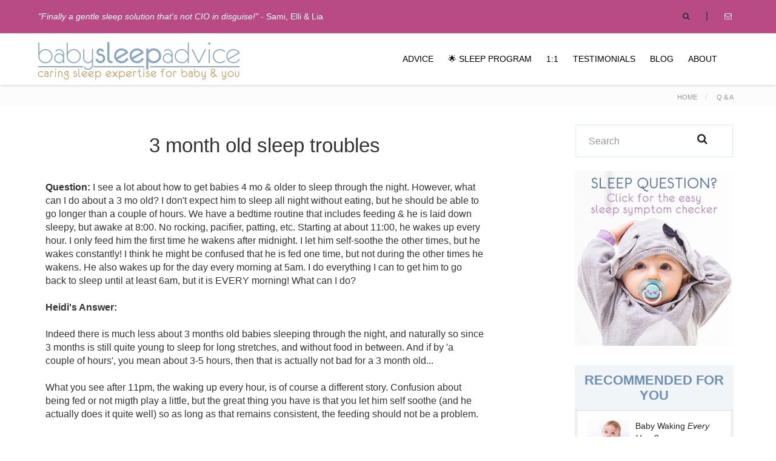

--- FILE ---
content_type: text/html
request_url: https://www.baby-sleep-advice.com/3-month-old-sleep-troubles.html
body_size: 11032
content:
<!DOCTYPE html>
<html lang="en">
<head><script>(function(w,i,g){w[g]=w[g]||[];if(typeof w[g].push=='function')w[g].push(i)})
(window,'GTM-PDVPCJPZ','google_tags_first_party');</script><script>(function(w,d,s,l){w[l]=w[l]||[];(function(){w[l].push(arguments);})('set', 'developer_id.dY2E1Nz', true);
		var f=d.getElementsByTagName(s)[0],
		j=d.createElement(s);j.async=true;j.src='/vxuy/';
		f.parentNode.insertBefore(j,f);
		})(window,document,'script','dataLayer');</script> <!-- SITE TITTLE -->
<meta charset="utf-8">
<meta http-equiv="X-UA-Compatible" content="IE=edge">
<meta name="viewport" content="width=device-width, initial-scale=1">
<!-- start: SSI bsa-bb-head.shtml --><!--
--><!-- begin of bsa bb head -->
<!-- iuebenda new version script replacing the old script code on 14 April 2025 Tagging manually in GTM but it was without the h t t p s : until 22 October 2025 -->
<script src="https://embeds.iubenda.com/widgets/dd3980b6-c98d-4629-92d4-90beb45421e5.js"></script>
<!-- Google Tag Manager placed here on 4 October 2024 -->
<script>(function(w,d,s,l,i){w[l]=w[l]||[];w[l].push({'gtm.start':new Date().getTime(),event:'gtm.js'});var f=d.getElementsByTagName(s)[0],j=d.createElement(s),dl=l!='dataLayer'?'&l='+l:'';j.async=true;j.src='https://www.googletagmanager.com/gtm.js?id='+i+dl;f.parentNode.insertBefore(j,f);})(window,document,'script','dataLayer','GTM-PDVPCJPZ');</script>
<!-- End Google Tag Manager -->
<meta property="og:site_name" content="Baby Sleep Advice"/>
<meta property="og:title" content="3 month old sleep troubles"/>
<meta property="og:description" content="Question: I see a lot about how to get babies 4 mo &amp; older to sleep through the night. However, what can I do about a 3 mo old? I don't expect him to sleep"/>
<meta property="og:type" content="article"/>
<meta property="og:url" content="https://www.baby-sleep-advice.com/3-month-old-sleep-troubles.html"/>
<meta property="og:image" content="https://www.baby-sleep-advice.com/baby-sleep-advice-fb.jpg"/>
<meta property="fb:admins" content="1047941942">
<!-- PLUGINS CSS STYLE -->
<link href="https://www.baby-sleep-advice.com/support-files/jquery-ui.css+bootstrap.min.css+font-awesome.css+select_option1.css.pagespeed.cc.1WNQVswuh1.css" rel="stylesheet"/>
<link rel="stylesheet" type="text/css" href="https://www.baby-sleep-advice.com/support-files/settings.css" media="screen">
<!-- GOOGLE FONT -->
<link href='https://fonts.googleapis.com/css?family=Oxygen:400,300,700' rel='stylesheet' type='text/css'>
<link href='https://fonts.googleapis.com/css?family=Satisfy:400' rel='stylesheet' type='text/css'>
<link rel="stylesheet" type="text/css" href="//fonts.googleapis.com/css?family=Josefin+Sans"/>
<link rel="stylesheet" type="text/css" href="//fonts.googleapis.com/css?family=Nunito+Sans"/>
<link href="https://www.baby-sleep-advice.com/support-files/bsa-bb-style.css+bb-style.css.pagespeed.cc.2_CH5o6oo8.css" rel="stylesheet" type="text/css"/>
<!-- CUSTOM CSS -->
<link rel="stylesheet" href="https://www.baby-sleep-advice.com/support-files/default.css.pagespeed.ce.LWregRy2ge.css" id="option_color">
<link rel="stylesheet" type="text/css" media="all" href="https://www.baby-sleep-advice.com/support-files/A.webslidemenu.css.pagespeed.cf.V5Gq-tppXD.css"/>
<!-- HTML5 shim and Respond.js for IE8 support of HTML5 elements and media queries -->
<!-- WARNING: Respond.js doesn't work if you view the page via file:// -->
<!--[if lt IE 9]>
    <script src="https://oss.maxcdn.com/html5shiv/3.7.2/html5shiv.min.js"></script>
    <script src="https://oss.maxcdn.com/respond/1.4.2/respond.min.js"></script>
    <![endif]-->
<meta name="p:domain_verify" content="d02132d2b96c16ba1c03679290f6ab29"/>
<!-- end of bsa bb head -->
<!--
--><!-- end: SSI bsa-bb-head.shtml -->
<title>3 month old sleep troubles</title>
<meta name="Description" content="Question: I see a lot about how to get babies 4 mo & older to sleep through the night. However, what can I do about a 3 mo old? I don't expect him to sleep">
<link rel="shortcut icon" type="image/vnd.microsoft.icon" href="https://www.baby-sleep-advice.com/favicon.ico">
<link rel="canonical" href="https://www.baby-sleep-advice.com/3-month-old-sleep-troubles.html"/>
<script>function MM_swapImgRestore(){var i,x,a=document.MM_sr;for(i=0;a&&i<a.length&&(x=a[i])&&x.oSrc;i++)x.src=x.oSrc;}function MM_preloadImages(){var d=document;if(d.images){if(!d.MM_p)d.MM_p=new Array();var i,j=d.MM_p.length,a=MM_preloadImages.arguments;for(i=0;i<a.length;i++)if(a[i].indexOf("#")!=0){d.MM_p[j]=new Image;d.MM_p[j++].src=a[i];}}}function MM_swapImage(){var i,j=0,x,a=MM_swapImage.arguments;document.MM_sr=new Array;for(i=0;i<(a.length-2);i+=3)if((x=MM_findObj(a[i]))!=null){document.MM_sr[j++]=x;if(!x.oSrc)x.oSrc=x.src;x.src=a[i+2];}}function MM_openBrWindow(theURL,winName,features){window.open(theURL,winName,features);}function MM_findObj(n,d){var p,i,x;if(!d)d=document;if((p=n.indexOf("?"))>0&&parent.frames.length){d=parent.frames[n.substring(p+1)].document;n=n.substring(0,p);}if(!(x=d[n])&&d.all)x=d.all[n];for(i=0;!x&&i<d.forms.length;i++)x=d.forms[i][n];for(i=0;!x&&d.layers&&i<d.layers.length;i++)x=MM_findObj(n,d.layers[i].document);if(!x&&d.getElementById)x=d.getElementById(n);return x;}</script>
<script>function MM_displayStatusMsg(msgStr){status=msgStr;document.MM_returnValue=true;}</script>
<!-- start: SSI z-bb-end-of-head.shtml --><!--
-->
<!-- begin of end of head -->
<link rel="shortcut icon" type="image/vnd.microsoft.icon" href="https://www.baby-sleep-advice.com/favicon.ico">
<script src='https://www.google.com/recaptcha/api.js'></script>
<!-- Facebook Pixel Code -->
<script>!function(f,b,e,v,n,t,s){if(f.fbq)return;n=f.fbq=function(){n.callMethod?n.callMethod.apply(n,arguments):n.queue.push(arguments)};if(!f._fbq)f._fbq=n;n.push=n;n.loaded=!0;n.version='2.0';n.queue=[];t=b.createElement(e);t.async=!0;t.src=v;s=b.getElementsByTagName(e)[0];s.parentNode.insertBefore(t,s)}(window,document,'script','https://connect.facebook.net/en_US/fbevents.js');fbq('init','1543970739221817');fbq('track',"PageView");</script>
<noscript><img class="ss-lazy" data-src="https://www.facebook.com/tr?id=1543970739221817&ev=PageView&noscript=1" src="[data-uri]" style="display:none"/></noscript>
<!-- End Facebook Pixel Code -->
<!-- end of end of head -->
<!--
--><!-- end: SSI z-bb-end-of-head.shtml -->
<script src="https://www.baby-sleep-advice.com/sd/support-files/fix.js.pagespeed.jm.78bRw_atFE.js"></script> <!-- start: tool_blocks.sbi_html_head -->
<link rel="apple-touch-icon" sizes="57x57" href="/xfavicon-57x57.png.pagespeed.ic.DXGPoVJ_XZ.webp"> <link rel="apple-touch-icon" sizes="60x60" href="/xfavicon-60x60.png.pagespeed.ic.K4yk6cfs3j.webp"> <link rel="apple-touch-icon" sizes="72x72" href="/xfavicon-72x72.png.pagespeed.ic.fuSfn4ydgw.webp"> <link rel="apple-touch-icon" sizes="76x76" href="/xfavicon-76x76.png.pagespeed.ic.Vt6XtIKP-A.webp"> <link rel="apple-touch-icon" sizes="114x114" href="/xfavicon-114x114.png.pagespeed.ic.4iFdm_WzIu.webp"> <link rel="apple-touch-icon" sizes="120x120" href="/xfavicon-120x120.png.pagespeed.ic.sgc-CxptqD.webp"> <link rel="apple-touch-icon" sizes="144x144" href="/xfavicon-144x144.png.pagespeed.ic.JJT5T5Kv0R.webp"> <link rel="apple-touch-icon" sizes="152x152" href="/xfavicon-152x152.png.pagespeed.ic.IroJ3-TkT6.webp"> <link rel="apple-touch-icon" sizes="180x180" href="/xfavicon-180x180.png.pagespeed.ic.obq5gYdZuw.webp"> <link rel="icon" type="image/png" href="/xfavicon-36x36.png.pagespeed.ic.Drl2eVGBAU.webp" sizes="36x36"> <link rel="icon" type="image/png" href="/xfavicon-48x48.png.pagespeed.ic.fN9xiYiFN9.webp" sizes="48x48"> <link rel="icon" type="image/png" href="/xfavicon-72x72.png.pagespeed.ic.fuSfn4ydgw.webp" sizes="72x72"> <link rel="icon" type="image/png" href="/xfavicon-96x96.png.pagespeed.ic.5yzWCRxZSS.webp" sizes="96x96"> <link rel="icon" type="image/png" href="/xfavicon-144x144.png.pagespeed.ic.JJT5T5Kv0R.webp" sizes="144x144"> <link rel="icon" type="image/png" href="/xfavicon-192x192.png.pagespeed.ic.xwvURFfZ9Y.webp" sizes="192x192"> <link rel="icon" type="image/png" href="/xfavicon-16x16.png.pagespeed.ic.q5w01FDNs-.webp" sizes="16x16"> <link rel="icon" type="image/png" href="/xfavicon-32x32.png.pagespeed.ic.tpKXdXfxo_.webp" sizes="32x32"> <link rel="icon" type="image/png" href="/xfavicon-48x48.png.pagespeed.ic.fN9xiYiFN9.webp" sizes="48x48"><link rel="alternate" type="application/rss+xml" title="RSS" href="https://www.baby-sleep-advice.com/baby-sleep.xml">
<!-- SD -->
<script>var https_page=0</script>
<script src="//www.baby-sleep-advice.com/sd/support-files/gdprcookie.js.pagespeed.jm.OhCee38hzc.js" async defer></script><!-- end: tool_blocks.sbi_html_head --></head>
<body class="body-wrapper static">
<!-- start: SSI bsa-bb-header.shtml --><!--
--> <!-- Google Tag Manager (noscript) placed here on 4 October 2024 -->
<noscript><iframe src="https://www.googletagmanager.com/ns.html?id=GTM-PDVPCJPZ" height="0" width="0" style="display:none;visibility:hidden"></iframe></noscript>
<!-- End Google Tag Manager (noscript) -->
<!-- for fb like button -->
<div id="fb-root"></div>
<script async defer crossorigin="anonymous" src="https://connect.facebook.net/en_US/sdk.js#xfbml=1&version=v23.0&appId=185024058352610"></script>
<!-- begin header -->
<!-- Must need for menu since November 2018 / replaces main-wrapper -->
<div class="wsmenucontainer clearfix">
<!-- Must need for menu since November 2018 / replaces main-wrapper -->
<!-- Must need for menusince November 2018 -->
<div class="overlapblackbg"></div>
<div class="wsmobileheader clearfix">
<a id="awsnavtoggle" class="animated-arrow"><span></span></a>
<a class="smallogo" href="https://www.baby-sleep-advice.com"><img src="https://www.baby-sleep-advice.com/image-files/xlogo.png.pagespeed.ic.P-M9MmkG69.webp" alt="Logo Baby Sleep Advice"/></a>
</div>
<!-- Must need for menusince November 2018 -->
<!-- TOPBAR -->
<!--  <div class="topBar" style="background-color:#4E6C8E;"> -->
<div class="topBar">
<div class="container">
<div class="row">
<div class="col-md-6 col-sm-6 col-xs-6 hidden-tiny">
<ul class="list-inline">
<!--                  <li><a  href="https://www.baby-sleep-advice.com/about.html" onClick="ga('send','event','Global','Click','TopbarL2');">WHY HEIDI?</a></li>
                  <li><a  href="https://www.baby-sleep-advice.com/baby-sleep-book-choice.html" onClick="ga('send','event','Global','Click','TopbarL3');">PROGRAMS</a></li> -->
<!--                <li><a href="https://calendly.com/heidiholvoet/30-minute-sos-baby-sleep">30-minute 1:1 consult (Check availability)</a></li> -->
<!--                   <li><a href="https://calendly.com/heidiholvoet/30-minute-sos-baby-sleep">SOS Sleep! (Check availability)</a></li> -->
<!--                    <li><a  href="https://www.baby-sleep-advice.com/sos-sleep-consult.html">SOS Sleep! 30' 1:1 consult</a></li> this was til nov 2 -->
<!--                    <li><a href="https://calendly.com/heidiholvoet/30-minute-sos-baby-sleep">SOS SLEEP! Book 30mins 1:1 sleep consult</a></li> -->
<!-- til 16 Nov 23 4.3opm                                        <li><a href="https://www.baby-sleep-advice.com/sos-sleep-consult.html">30-minute 1:1 consult (Check availability)</a></li> -->
<!-- til 24 Nov 23 8.45pm + made it blue from this moment on)
                                        <li><a href="https://www.baby-sleep-advice.com/events.html">NEW! Self-Soothing WEBINAR</a></li> -->
<!-- til 28 November 3.15pm + made it pink from this moment on)                   <li><a href="https://www.baby-sleep-advice.com/events.html">SELF-SOOTHING WITHOUT CRYING | Instant-Access Webinar</a></li> -->
<!-- til 13 December 2023 and went back to link to SOS Sleep                  <li><a href="https://www.baby-sleep-advice.com/events.html">SELF-SOOTHING WITHOUT CRYING | Now Available</a></li> -->
<!-- til 15 December 9.12pm and went back to link to SS w                      <li><a  href="https://www.baby-sleep-advice.com/overcome-frequent-waking.html">Overcome Frequent Waking</a></li> -->
<!-- til Monday 19 February 2024                    <li><a href="https://www.baby-sleep-advice.com/events.html">SELF-SOOTHING WITHOUT CRYING | Now Available</a></li> -->
<!-- til 6 May 2025                 <li><a  href="https://www.baby-sleep-advice.com/overcome-frequent-waking.html">💝 Use BABY10 to receive 10% OFF any purchase</a></li> -->
<!-- From 6 May 2025 again: -->
<li><a href="overcome-frequent-waking.html#testimonials"><i>"Finally a gentle sleep solution that's not CIO in disguise!"</i> - Sami, Elli &amp; Lia</a></li>
</ul>
</div>
<div class="col-md-6 col-sm-6 col-xs-6 hidden-tiny">
<ul class="list-inline pull-right top-right">
<li class="searchBox">
<a href="#"><i class="fa fa-search"></i></a>
<ul class="dropdown-menu dropdown-menu-right">
<li>
<span class="input-group">
<form action='https://www.baby-sleep-advice.com/site-search-results.html?q=search'>
<input type="text" class="form-control" placeholder="Search &nbsp;" name="q" aria-describedby="basic-addon2">
<button type="submit" class="input-group-addon" id="idbutton">Submit</button>
</form>
</span>
</li>
</ul>
</li>
<!--                  <li><a href="https://www.facebook.com/BabySleepAdvice"><i class="fa fa-facebook"></i></a></li> -->
<li><a href="https://www.baby-sleep-advice.com/contact.html"><i class="fa fa-envelope-o"></i></a></li>
</ul>
</div>
</div>
</div>
</div>
<!-- End of Topbar -->
<div class="headerfull">
<div class="wsmain container">
<div class="smllogo"><a href="https://www.baby-sleep-advice.com"><img src="https://www.baby-sleep-advice.com/image-files/xlogo.png.pagespeed.ic.P-M9MmkG69.webp" alt="Logo Baby Sleep Advice"/></a></div>
<nav class="wsmenu clearfix">
<ul class="mobile-sub wsmenu-list">
<li class="mobiletext"><a href="https://www.baby-sleep-advice.com" class="active menuhomeicon"><i class="fa fa-home"></i><span class="">Home</span></a></li>
<li><a href="#">Advice</a>
<div class="megamenu clearfix">
<ul class="col-lg-4 col-md-4 col-sm-4 col-xs-12 link-list">
<li class="title">By age</li>
<li><a href="https://www.baby-sleep-advice.com/newborn-sleep-problems.html"><i class="fa fa-caret-right"></i>Newborn</a></li>
<li><a href="https://www.baby-sleep-advice.com/1-to-6-months-old-baby-sleep.html"><i class="fa fa-caret-right"></i>1 - 6 months</a></li>
<li><a href="https://www.baby-sleep-advice.com/6-to-12-months-old-baby-sleep.html"><i class="fa fa-caret-right"></i>6 - 12 months</a></li>
<li><a href="https://www.baby-sleep-advice.com/toddler-sleep-problems.html"><i class="fa fa-caret-right"></i>Toddler</a></li>
</ul>
<ul class="col-lg-4 col-md-4 col-sm-4 col-xs-12 link-list">
<li class="title">Most popular</li>
<li><a href="https://www.baby-sleep-advice.com/waking-up-hourly.html"><i class="fa fa-caret-right"></i>If your baby wakes <i>every hour</i></a></li>
<li><a href="https://www.baby-sleep-advice.com/wake-windows-by-age.html"><i class="fa fa-caret-right"></i>Wake windows by age</a></li>
<li><a href="https://www.baby-sleep-advice.com/baby-sleep-schedule.html"><i class="fa fa-caret-right"></i>Sleep schedules</a></li>
<li><a href="https://www.baby-sleep-advice.com/self-soothing.html"><i class="fa fa-caret-right"></i>Self-soothing</a></li>
<!--        <li><a  href="https://www.baby-sleep-advice.com/nap-time.html"><i class="fa fa-caret-right"></i>Naps</a></li> -->
<li><a href="https://www.baby-sleep-advice.com/baby-sleep-through-the-night.html"><i class="fa fa-caret-right"></i>Sleeping Through the Night</a></li>
<li><a href="https://www.baby-sleep-advice.com/parenting-advice.html"><i class="fa fa-caret-right"></i>180+ Baby Sleep Questions Answered</a></li>
<li><a href="https://www.baby-sleep-advice.com/play-to-sleep.html"><i class="fa fa-caret-right"></i>Play2Sleep<sup>&copy;</sup></a></li>
</ul>
<ul class="col-lg-4 col-md-4 col-sm-4 col-xs-12 link-list">
<li class="title">Solve common sleep disturbers</li>
<li><a href="https://www.baby-sleep-advice.com/baby-teething.html"><i class="fa fa-caret-right"></i>Teething</a></li>
<li><a href="https://www.baby-sleep-advice.com/infant-reflux.html"><i class="fa fa-caret-right"></i>Reflux</a></li>
<li><a href="https://www.baby-sleep-advice.com/colic-in-infants.html"><i class="fa fa-caret-right"></i>Colic</a></li>
<li><a href="https://www.baby-sleep-advice.com/baby-gas.html"><i class="fa fa-caret-right"></i>Gas</a></li>
<li><a href="https://www.baby-sleep-advice.com/baby-cold.html"><i class="fa fa-caret-right"></i>Common cold</a></li>
<li><a href="https://www.baby-sleep-advice.com/baby-separation-anxiety.html"><i class="fa fa-caret-right"></i>Separation Anxiety</a></li>
<li><a href="https://www.baby-sleep-advice.com/infant-sleep-problems.html"><i class="fa fa-caret-right"></i>More Sleep Disturbers</a></li>
</ul>
<ul class="col-lg-4 col-md-4 col-sm-4 col-xs-12 link-list">
<li class="title">Knowledge Base</li>
<li><a href="https://www.baby-sleep-advice.com/sleep-method.html"><i class="fa fa-caret-right"></i>Sleep training methods</a></li>
<li><a href="https://www.baby-sleep-advice.com/sleep-help.html"><i class="fa fa-caret-right"></i>Sleep facts &amp; guidance</a></li>
<li><a href="https://www.baby-sleep-advice.com/sudden-infant-death-syndrome.html"><i class="fa fa-caret-right"></i>Crib Safety &amp; SIDS</a></li>
<li><a href="https://www.baby-sleep-advice.com/sleep-disorders-in-children.html"><i class="fa fa-caret-right"></i>Sleep Disorders</a></li>
<li><a href="https://www.baby-sleep-advice.com/dadpower.html"><i class="fa fa-caret-right"></i><b>NEW!</b> For DADS<sup>&copy;</sup></a></li>
</ul>
<ul class="col-lg-4 col-md-4 col-sm-4 col-xs-12 link-list">
<li class="title">Product recommendations</li>
<li><a href="https://www.baby-sleep-advice.com/baby-product-reviews.html"><i class="fa fa-caret-right"></i>Hand-picked baby gear</a></li>
</ul>
<ul class="col-lg-4 col-md-4 col-sm-4 col-xs-12 link-list">
<li class="title">For care professionals</li>
<li><a href="https://www.baby-sleep-advice.com/pediatric-care-professionals.html"><i class="fa fa-caret-right"></i>Support &amp; Resources for Pediatric Care Professionals</a></li>
</ul>
</div>
</li>
<!--                <li><a href="#">Programs</a>
                      <div class="megamenu halfdiv04 dropdown-menu-right" style="width: 100%;">

                        <ul class="col-lg-4 col-md-4 col-sm-4 col-xs-12 link-list">
                        
                          <li><a  href="https://www.baby-sleep-advice.com/overcome-frequent-waking.html"><i class="fa fa-caret-right"></i>Overcome Frequent Waking</a></li>
                          <li><a  href="https://www.baby-sleep-advice.com/self-soothing-techniques.html"><i class="fa fa-caret-right"></i>No Tears Self-Soothing</a></li>
                          <li><a  href="https://www.baby-sleep-advice.com/baby-naps.html"><i class="fa fa-caret-right"></i>No Tears Naps</a></li>
                          <li><a  href="https://www.baby-sleep-advice.com/newborn-sleep.html"><i class="fa fa-caret-right"></i>The Complete Newborn Sleep Guide</a></li>
                          <li><a  href="https://www.baby-sleep-advice.com/baby-sleep-book-choice.html"><i class="fa fa-caret-right"></i>Which program to choose?</a></li>
                          
                        
                        </ul>
                    </div>
                  </li> -->
<li><a href="https://www.baby-sleep-advice.com/overcome-frequent-waking.html">🌟 Sleep Program</a></li>
<!--    <li><a  href="https://www.baby-sleep-advice.com/rested.html">Rested!</a></li> -->
<!--                  <li><a href="https://www.baby-sleep-advice.com/events.html">Webinars</a></li> -->
<li><a href="https://www.baby-sleep-advice.com/baby-sleep-consult.html">1:1</a></li>
<li><a href="https://www.baby-sleep-advice.com/reviews-baby-sleep-advice.html">Testimonials</a></li>
<li><a href="https://www.baby-sleep-advice.com/blog.html">Blog</a></li>
<li><a href="#">About</a>
<div class="megamenu halfdiv">
<ul class="link-list">
<li class="title">About</li>
<li><a href="https://www.baby-sleep-advice.com/mission-statement.html"><i class="fa fa-caret-right"></i>MISSION STATEMENT</a></li>
<li><a href="https://www.baby-sleep-advice.com/about-team.html"><i class="fa fa-caret-right"></i>About Heidi Holvoet, PhD &amp; Team</a></li>
<li><a href="about-doctors.html#leah"><i class="fa fa-caret-right"></i>Medical Fact Check</a></li>
<!--                    <li><a  href="https://www.baby-sleep-advice.com/account-profile.html"><i class="fa fa-caret-right"></i>Methodology</a></li> -->
<li><a href="https://www.baby-sleep-advice.com/my-story2.html"><i class="fa fa-caret-right"></i>My Story</a></li>
<!--                        <li><a  href="https://www.baby-sleep-advice.com/my-story.html"><i class="fa fa-caret-right"></i>Heidi's Story</a></li> -->
<li><a href="https://www.baby-sleep-advice.com/reviews-baby-sleep-advice.html"><i class="fa fa-caret-right"></i>Testimonials</a></li>
<li><a href="https://www.baby-sleep-advice.com/giving.html"><i class="fa fa-caret-right"></i>Giving</a></li>
<li><a href="https://www.baby-sleep-advice.com/awards.html"><i class="fa fa-caret-right"></i>Awards</a></li>
<li class="title">Downloads and Newsletter</li>
<li><a href="https://www.baby-sleep-advice.com/downloads.html"><i class="fa fa-caret-right"></i>Downloads</a></li>
<li><a href="https://www.baby-sleep-advice.com/baby-sleep-advice-newsletter.html"><i class="fa fa-caret-right"></i>Free Newsletter</a></li>
<li class="title">Admin</li>
<li><a href="https://www.baby-sleep-advice.com/sitemap.html"><i class="fa fa-caret-right"></i>Sitemap</a></li>
<li><a href="https://www.baby-sleep-advice.com/disclaimer.html"><i class="fa fa-caret-right"></i>Disclaimer</a></li>
<li><a href="https://www.baby-sleep-advice.com/privacy-policy.html"><i class="fa fa-caret-right"></i>Privacy Policy</a></li>
<li><a href="https://www.baby-sleep-advice.com/accessibility-statement.html"><i class="fa fa-caret-right"></i>Accessibility Statement</a></li>
<li><a href="https://www.baby-sleep-advice.com/terms-of-service.html"><i class="fa fa-caret-right"></i>Terms of Service</a></li>
<li><a href="https://www.baby-sleep-advice.com/refund-policy.html"><i class="fa fa-caret-right"></i>Refund Policy</a></li>
<li><a href="https://www.baby-sleep-advice.com/contact.html"><i class="fa fa-caret-right"></i>Contact</a></li>
</ul>
</div>
</li>
</ul>
</nav>
</div>
</div>
<!-- end header --><!--
--><!-- end: SSI bsa-bb-header.shtml -->
<!-- BREADCRUMBS LIGHT SECTION -->
<section class="lightSection clearfix pageHeader">
<div class="container">
<div class="row">
<div class="col-xs-12">
<ol class="breadcrumb pull-right">
<li>
<a href="https://www.baby-sleep-advice.com">Home</a>
</li>
<li>
<a href="https://www.baby-sleep-advice.com/parenting-advice.html#VisitorPages">Q & A</a>
</li>
</ol>
</div>
</div>
</div>
</section>
<!-- MAIN CONTENT SECTION -->
<section class="mainContent clearfix blogPage singleBlog">
<div class="container">
<div class="row">
<div class="col-md-9 col-sm-8 col-xs-12">
<div class="row">
<div class="col-xs-12">
<div class="thumbnail">
<div class="caption">
<div class="row">
<div class="col-md-12 col-md-12 col-sm-12 col-sm-12 col-xs-12">
<!--  -->
<style>.errFld{padding:3px}.errFldOn{padding:0;border:3px solid red}.errMsg{font-weight:bold;color:red;visibility:hidden}.errMsgOn{visibility:visible}#edit textarea{border:1px solid #000}.editTitle{font-size:22px;font-weight:bold;text-align:center}#preview .editTitle{margin-top:0}.editName,.editCountry{text-align:center}.editName,.editCountry,.editBody{}.editBody{text-align:left}#preview{margin-left:auto;margin-right:auto}.GadSense{float:left;vertical-align:top;padding:0 8px 8px 0;margin:0 8px 0 0}.gLinkUnitTop{width:466px;margin:12px auto}.gLinkUnitBot{width:120px;float:right;margin:4px 0 24px 36px}</style>
<div id="submission_23988173" style="border:0px solid black;padding:5px;">
<h1 style="text-align:center;">3 month old sleep troubles</h1>
<p style="text-align:center;">
</p>
<p>
<b>Question:</b> I see a lot about how to get babies 4 mo & older to sleep through the night. However, what can I do about a 3 mo old? I don't expect him to sleep all night without eating, but he should be able to go longer than a couple of hours. We have a bedtime routine that includes feeding & he is laid down sleepy, but awake at 8:00. No rocking, pacifier, patting, etc. Starting at about 11:00, he wakes up every hour. I only feed him the first time he wakens after midnight. I let him self-soothe the other times, but he wakes constantly! I think he might be confused that he is fed one time, but not during the other times he wakens. He also wakes up for the day every morning at 5am. I do everything I can to get him to go back to sleep until at least 6am, but it is EVERY morning! What can I do?<br><br><b>Heidi's Answer:</b><br><br>Indeed there is much less about 3 months old babies sleeping through the night, and naturally so since 3 months is still quite young to sleep for long stretches, and without food in between. And if by 'a couple of hours', you mean about 3-5 hours, then that is actually not bad for a 3 month old...<br><br>What you see after 11pm, the waking up every hour, is of course a different story. Confusion about being fed or not migth play a little, but the great thing you have is that you let him self soothe (and he actually does it quite well) so as long as that remains consistent, the feeding should not be a problem.<br><br>On the contrary, I would suggest you <b>consider a second feeding</b>. How about you feed him at 11pm, when he wakes for the first time. Then see what happens. If he sleeps for another 3-4 hours in a row then, feed him again and you may have a completely different night. If he wakes after just an hour, do not feed, only feed from the 2-3am awakening. The idea is to give him just a bit more food, as hunger might really wake him so regularly right now.<br><br>There is plenty of time in a month or two to wean those feedings again (but there's a good chance he will do it automatically).<br><br>Through all this, ensure you have a regular daytime nap schedule as well as a simple and recognisable <a href="https://www.baby-sleep-advice.com/bedtime-routine.html">bedtime routine</a> to support your good sleep habits. <a href="https://www.baby-sleep-advice.com/no-tears-selfsoothing">Self soothing practice</a> will also become more and more important in the upcoming weeks and months.<br><br>Good luck,<br>Kindly,<br>Heidi
</p>
</div>
<p>
<a href="https://www.baby-sleep-advice.com/3-month-old-sleep-troubles-comment-form.html">Click here to post comments</a>
</p>
<p style="text-align:left;">
<a href="https://www.baby-sleep-advice.com/parenting-advice.html">
Return to Baby Sleep and Parenting Advice.</a>
</p>
<!--  -->
<!-- Baby Sleep and Parenting Advice -->
</div>
</div>
</div>
</div>
</div>
</div>
</div>
<!-- start: SSI bsa-bb-rightcolumn-selfsoothing.shtml --><!--
--><!-- begin rightcolumn -->
<div class="col-md-3 col-sm-4 col-xs-12 sideBar">
<div class="input-group hidden-xs" style="padding: 0px;">
<form action='site-search-results.html?q=search'>
<input type="text" class="form-control" placeholder="Search" name="q" aria-describedby="basic-addon2" style="width: 70%;">
<button type="submit" class="input-group-addon" id="idbutton" style="padding-top: 12px;"><i class="fa fa-search"></i></button>
</form>
</div>
<div class="media">
<p class="ItemCenter"><a href="https://www.baby-sleep-advice.com/sleep-answer-finder.html">
<img alt="sleep answer finder" class="ss-lazy" data-src="https://www.baby-sleep-advice.com/image-files/quickanswerfinder.jpg" src="[data-uri]" style="width: 100%;"/>
</a></p>
</div>
<div class="panel panel-default recentBlogPosts">
<div class="panel-heading">recommended for you</div>
<div class="panel-body">
<div class="media">
<a class="media-left" href="https://www.baby-sleep-advice.com/waking-up-hourly.html">
<img alt="wondering baby" class="media-object ss-lazy" data-src="https://www.baby-sleep-advice.com/image-files/wondering-baby-thumb.jpg" src="[data-uri]" style="width: 70px;"/>
</a>
<div class="media-body">
<h4 class="media-heading"><a href="https://www.baby-sleep-advice.com/waking-up-hourly.html">Baby waking <i>every hour</i>?</a></h4>
<p>by Heidi Holvoet, PhD</p>
</div>
</div>
<div class="media">
<a class="media-left" href="https://www.baby-sleep-advice.com/bedtime-routine.html">
<img alt="baby and mom laughing" class="media-object ss-lazy" data-src="https://www.baby-sleep-advice.com/image-files/bedtimeroutine-thumb.jpg" src="[data-uri]" style="width: 70px;"/>
</a>
<div class="media-body">
<h4 class="media-heading"><a href="https://www.baby-sleep-advice.com/bedtime-routine.html">A Bedtime Routine: Settling To Sleep Like A Charm</a></h4>
<p>by Heidi Holvoet, PhD</p>
</div>
</div>
<div class="media">
<a class="media-left" href="https://www.baby-sleep-advice.com/baby-separation-anxiety.html">
<img alt="separation anxiety" class="media-object ss-lazy" data-src="https://www.baby-sleep-advice.com/image-files/anxiety-thumb.jpg" src="[data-uri]" style="width: 70px;"/>
</a>
<div class="media-body">
<h4 class="media-heading"><a href="https://www.baby-sleep-advice.com/baby-separation-anxiety.html">Separation Anxiety</a></h4>
<p>by Heidi Holvoet, PhD</p>
</div>
</div>
<div class="media">
<a class="media-left" href="https://www.baby-sleep-advice.com/colic-in-infants.html">
<img alt="colic in infants" class="media-object ss-lazy" data-src="https://www.baby-sleep-advice.com/image-files/colic-thumb.jpg" src="[data-uri]" style="width: 70px;"/>
</a>
<div class="media-body">
<h4 class="media-heading"><a href="https://www.baby-sleep-advice.com/colic-in-infants.html">Colic</a></h4>
<p>by Heidi Holvoet, PhD</p>
</div>
</div>
<div class="media">
<a class="media-left" href="https://www.baby-sleep-advice.com/why-does-my-baby-wake-up-every-hour.html">
<img alt="baby frightened" class="media-object ss-lazy" data-src="https://www.baby-sleep-advice.com/image-files/nightterror-thumb.jpg" src="[data-uri]" style="width: 70px;"/>
</a>
<div class="media-body">
<h4 class="media-heading"><a href="https://www.baby-sleep-advice.com/why-does-my-baby-wake-up-every-hour.html">Why does my baby wake up every hour?</a></h4>
<p>by Heidi Holvoet, PhD</p>
</div>
</div>
</div>
</div>
<div class="media">
<p class="ItemCenter"><a href="https://www.baby-sleep-advice.com/baby-sleep-book-choice.html">
<img alt="how to choose sleep guide" class="ss-lazy" data-src="https://www.baby-sleep-advice.com/image-files/howto-choose-ebook.jpg" src="[data-uri]" style="width: 100%;"/>
</a></p>
</div>
<!--        <div class="media">
                    <p class="ItemCenter"><a href="https://www.kidsinthehouse.com/livetv/sleep?utm_source=babysleepadvice&utm_medium=rightcolumn" rel="noopener" target="_blank">
                    <img alt="kids in the house tv show" class="ss-lazy" data-src="https://www.baby-sleep-advice.com/image-files/kidsinthehouse.jpg" src="https://www.baby-sleep-advice.com/objects/default_image.gif" style="width: 100%;" />
                    </a></p>                   
              </div> -->
</div>
<!-- end rightcolumn --><!--
--><!-- end: SSI bsa-bb-rightcolumn-selfsoothing.shtml -->
</div>
</div>
</section>
<!-- start: SSI bsa-bb-footer.shtml --><!--
--> <!-- begin footer -->
<!-- FOOTER -->
<div class="footer clearfix">
<div class="container">
<div class="row">
<div class="col-sm-2 col-xs-12">
<div class="footerLink">
<h5>Get Help</h5>
<ul class="list-unstyled">
<li><a href="https://www.baby-sleep-advice.com/baby-sleep-consult.html">1:1 Consults</a></li>
<li><a href="parenting-advice.html#VisitorPages">Frequently Asked Questions</a></li>
<li><a href="https://www.baby-sleep-advice.com/baby-sleep-books.html">Award-Winning Sleep Programs</a></li>
</ul>
</div>
</div>
<div class="col-sm-2 col-xs-12">
<div class="footerLink">
<h5>About</h5>
<ul class="list-unstyled">
<li><a href="https://www.baby-sleep-advice.com/about.html">About Heidi Holvoet</a></li>
<li><a href="https://www.baby-sleep-advice.com/reviews-baby-sleep-advice.html">Testimonials </a></li>
<li><a href="https://www.baby-sleep-advice.com/awards.html">Awards </a></li>
<!--                  <li><a href="#">Partners &amp; press</a></li> -->
<li>&nbsp;</li>
<li><a href="https://www.baby-sleep-advice.com/sitemap.html">Site Map</a></li>
<li>&nbsp;</li>
<li><a href="https://www.baby-sleep-advice.com/affiliate-program-babysleepadvice.html">Affiliate Program</a></li>
</ul>
</div>
</div>
<div class="col-sm-2 col-xs-12">
<div class="footerLink">
<h5>Get in Touch</h5>
<ul class="list-unstyled">
<li>Heidi Holvoet, PhD, founder</li>
<li><a href="https://www.baby-sleep-advice.com/contact.html">Contact</a></li>
<li><a href="/cdn-cgi/l/email-protection#a0c8c5c9c4c9e0c2c1c2d98dd3ccc5c5d08dc1c4d6c9c3c58ec3cfcd"><span class="__cf_email__" data-cfemail="523a373b363b123033302b7f213e3737227f3336243b31377c313d3f">[email&#160;protected]</span></a></li>
<li><a href="https://www.baby-sleep-advice.com/accessibility-statement.html" style="text-decoration: underline !important;">Accessibility Statement</a></li>
<li><a href="https://www.baby-sleep-advice.com/terms-of-service.html" style="text-decoration: underline !important;">Terms of Service</a></li>
<li><a href="https://www.baby-sleep-advice.com/refund-policy.html" style="text-decoration: underline !important;">Refund Policy</a></li>
<li><a href="https://www.baby-sleep-advice.com/pediatric-care-professionals.html" style="text-decoration: underline !important;">For care professionals</a></li>
</ul>
</div>
</div>
<div class="col-sm-2 col-xs-12">
<div class="footerLink">
<h5>Disclaimer</h5>
<ul class="list-unstyled">
<li>All content on this site is provided for general information purposes only. Your use of it requires your acceptance of the <a href="https://www.baby-sleep-advice.com/disclaimer.html" style="text-decoration: underline !important;">disclaimer</a></li>
<li>and <a href="https://www.baby-sleep-advice.com/privacy-policy.html" style="text-decoration: underline !important;">privacy policy</a></li>
</ul>
</div>
</div>
<div class="col-sm-4 col-xs-12">
<div class="newsletter clearfix">
<a href="https://www.iubenda.com/privacy-policy/96815248" class="iubenda-white iubenda-noiframe iubenda-embed iub-legal-only iubenda-noiframe " title="Privacy Policy ">Privacy Policy</a><script data-cfasync="false" src="/cdn-cgi/scripts/5c5dd728/cloudflare-static/email-decode.min.js"></script><script>(function(w,d){var loader=function(){var s=d.createElement("script"),tag=d.getElementsByTagName("script")[0];s.src="https://cdn.iubenda.com/iubenda.js";tag.parentNode.insertBefore(s,tag);};if(w.addEventListener){w.addEventListener("load",loader,false);}else if(w.attachEvent){w.attachEvent("onload",loader);}else{w.onload=loader;}})(window,document);</script>
<br><br>
<a href="https://www.iubenda.com/privacy-policy/96815248/cookie-policy" class="iubenda-white iubenda-noiframe iubenda-embed iubenda-noiframe " title="Cookie Policy ">Cookie Policy</a><script>(function(w,d){var loader=function(){var s=d.createElement("script"),tag=d.getElementsByTagName("script")[0];s.src="https://cdn.iubenda.com/iubenda.js";tag.parentNode.insertBefore(s,tag);};if(w.addEventListener){w.addEventListener("load",loader,false);}else if(w.attachEvent){w.attachEvent("onload",loader);}else{w.onload=loader;}})(window,document);</script>
<br><br>
<a href="https://www.iubenda.com/terms-and-conditions/96815248" class="iubenda-white iubenda-noiframe iubenda-embed iubenda-noiframe " title="Terms and Conditions ">Terms and Conditions</a><script>(function(w,d){var loader=function(){var s=d.createElement("script"),tag=d.getElementsByTagName("script")[0];s.src="https://cdn.iubenda.com/iubenda.js";tag.parentNode.insertBefore(s,tag);};if(w.addEventListener){w.addEventListener("load",loader,false);}else if(w.attachEvent){w.attachEvent("onload",loader);}else{w.onload=loader;}})(window,document);</script>
<br><br>
<a href='#' class='iubenda-cs-preferences-link' style="color:#fff;"> <img style='width: 2rem' src="data:image/svg+xml;charset=UTF-8,%3csvg version='1.1' id='Layer_1' xmlns='http://www.w3.org/2000/svg' xmlns:xlink='http://www.w3.org/1999/xlink' x='0px' y='0px' viewBox='0 0 30 14' style='enable-background:new 0 0 30 14;' xml:space='preserve'%3e%3cstyle type='text/css'%3e .st0%7bfill-rule:evenodd;clip-rule:evenodd;fill:%23FFFFFF;%7d .st1%7bfill-rule:evenodd;clip-rule:evenodd;fill:%230066FF;%7d .st2%7bfill:%23FFFFFF;%7d .st3%7bfill:%230066FF;%7d %3c/style%3e%3cg%3e%3cg id='final---dec.11-2020_1_'%3e%3cg id='_x30_208-our-toggle_2_' transform='translate(-1275.000000, -200.000000)'%3e%3cg id='Final-Copy-2_2_' transform='translate(1275.000000, 200.000000)'%3e%3cpath class='st0' d='M7.4,12.8h6.8l3.1-11.6H7.4C4.2,1.2,1.6,3.8,1.6,7S4.2,12.8,7.4,12.8z'/%3e%3c/g%3e%3c/g%3e%3c/g%3e%3cg id='final---dec.11-2020'%3e%3cg id='_x30_208-our-toggle' transform='translate(-1275.000000, -200.000000)'%3e%3cg id='Final-Copy-2' transform='translate(1275.000000, 200.000000)'%3e%3cpath class='st1' d='M22.6,0H7.4c-3.9,0-7,3.1-7,7s3.1,7,7,7h15.2c3.9,0,7-3.1,7-7S26.4,0,22.6,0z M1.6,7c0-3.2,2.6-5.8,5.8-5.8 h9.9l-3.1,11.6H7.4C4.2,12.8,1.6,10.2,1.6,7z'/%3e%3cpath id='x' class='st2' d='M24.6,4c0.2,0.2,0.2,0.6,0,0.8l0,0L22.5,7l2.2,2.2c0.2,0.2,0.2,0.6,0,0.8c-0.2,0.2-0.6,0.2-0.8,0 l0,0l-2.2-2.2L19.5,10c-0.2,0.2-0.6,0.2-0.8,0c-0.2-0.2-0.2-0.6,0-0.8l0,0L20.8,7l-2.2-2.2c-0.2-0.2-0.2-0.6,0-0.8 c0.2-0.2,0.6-0.2,0.8,0l0,0l2.2,2.2L23.8,4C24,3.8,24.4,3.8,24.6,4z'/%3e%3cpath id='y' class='st3' d='M12.7,4.1c0.2,0.2,0.3,0.6,0.1,0.8l0,0L8.6,9.8C8.5,9.9,8.4,10,8.3,10c-0.2,0.1-0.5,0.1-0.7-0.1l0,0 L5.4,7.7c-0.2-0.2-0.2-0.6,0-0.8c0.2-0.2,0.6-0.2,0.8,0l0,0L8,8.6l3.8-4.5C12,3.9,12.4,3.9,12.7,4.1z'/%3e%3c/g%3e%3c/g%3e%3c/g%3e%3c/g%3e%3c/svg%3e" alt="California Consumer Privacy Act (CCPA) Opt-Out Icon"/>Your Privacy Choices</a>
<br><br>
<a href='#' class='iubenda-cs-uspr-link' style="color:#fff;">Notice at Collection</a>
<!-- <h4>Newsletter</h4>
                <h3>Sign up now</h3>
                <p>Enter your email address to receive exclusive tips and advice, written by Heidi personally.</p><br>
                <div class="input-group">
                  <form data-drip-embedded-form="74492272" action='https://www.getdrip.com/forms/74492272/submissions' method="post">
                    <input type="text" class="form-control" placeholder="first name" name="fields[first_name]" aria-describedby="basic-addon2"><br><br>
                    <input type="text" class="form-control" placeholder="email address" name="fields[email]" aria-describedby="basic-addon2">
                    <div style="display: none;" aria-hidden="true">

    <label for="website">Website</label><br />

    <input type="text" id="website" name="website" tabindex="-1" autocomplete="false" value="" />

  </div>
                    <button type="submit" class="input-group-addon" id="footersubmit">go <i class="glyphicon glyphicon-chevron-right"></i></button>
                  </form>  
                </div> -->
</div>
</div>
</div>
</div>
</div>
<!-- COPY RIGHT -->
<div class="copyRight clearfix">
<div class="container">
<div class="row">
<div class="col-sm-7 col-xs-12">
<p>&copy; 2008-2025 Copyright Baby-Sleep-Advice.com Heidi Holvoet. All rights reserved.</p>
</div>
<!--            <div class="col-sm-5 col-xs-12">
              <ul class="list-inline">                
                  <li><a href="https://www.facebook.com/BabySleepAdvice"><i class="fa fa-facebook"></i></a></li>
                  <li><a  href="https://www.baby-sleep-advice.com/contact.html"><i class="fa fa-envelope-o"></i></a></li>
              </ul>  
            </div> -->
</div>
</div>
</div>
<!-- end footer --><!--
--><!-- end: SSI bsa-bb-footer.shtml -->
</div>
<!-- start: SSI z-bb-end-file.shtml --><!--
--><!-- begin end of file -->
<!-- Drip -->
<script>var _dcq=_dcq||[];var _dcs=_dcs||{};_dcs.account='1115028';(function(){var dc=document.createElement('script');dc.type='text/javascript';dc.async=true;dc.src='//tag.getdrip.com/1115028.js';var s=document.getElementsByTagName('script')[0];s.parentNode.insertBefore(dc,s);})();</script>
<!-- Scripts BigBag Theme -->
<script src="https://ajax.googleapis.com/ajax/libs/jquery/1.11.3/jquery.min.js"></script>
<script src="https://www.baby-sleep-advice.com/support-files/jquery-ui.js.pagespeed.ce.0kd-TYvqjj.js"></script>
<script src="https://www.baby-sleep-advice.com/support-files/bootstrap.min.js+jquery.selectbox-0.1.3.min.js+webslidemenu.js+custom.js.pagespeed.jc.V3-tIvdk_5.js"></script><script>eval(mod_pagespeed_FXO1OsWo67);</script>
<script>eval(mod_pagespeed_CAHha6aXPr);</script>
<script>eval(mod_pagespeed_pAGJLkl229);</script>
<script>eval(mod_pagespeed_3p2pCh8y6r);</script>
<!-- end end of file -->
<!--
--><!-- end: SSI z-bb-end-file.shtml --> <!-- start: tool_blocks.sbi_html_body_end -->
<script>var SS_PARAMS={pinterest_enabled:false,googleplus1_on_page:false,socializeit_onpage:false};</script><style>.g-recaptcha{display:inline-block}.recaptcha_wrapper{text-align:center}</style>
<script>if(typeof recaptcha_callbackings!=="undefined"){SS_PARAMS.recaptcha_callbackings=recaptcha_callbackings||[]};</script><script>(function(d,id){if(d.getElementById(id)){return;}var s=d.createElement('script');s.async=true;s.defer=true;s.src="/ssjs/ldr.js";s.id=id;d.getElementsByTagName('head')[0].appendChild(s);})(document,'_ss_ldr_script');</script><!-- end: tool_blocks.sbi_html_body_end -->
<!-- Generated at 14:36:31 20-Dec-2025 with learning_education-7-0-2col v90 -->
<script async src="/ssjs/lazyload.min.js.pagespeed.jm.GZJ6y5Iztl.js"></script>
<script defer src="https://static.cloudflareinsights.com/beacon.min.js/vcd15cbe7772f49c399c6a5babf22c1241717689176015" integrity="sha512-ZpsOmlRQV6y907TI0dKBHq9Md29nnaEIPlkf84rnaERnq6zvWvPUqr2ft8M1aS28oN72PdrCzSjY4U6VaAw1EQ==" data-cf-beacon='{"version":"2024.11.0","token":"853e4f0375524efaa6f04855af9c7dd9","r":1,"server_timing":{"name":{"cfCacheStatus":true,"cfEdge":true,"cfExtPri":true,"cfL4":true,"cfOrigin":true,"cfSpeedBrain":true},"location_startswith":null}}' crossorigin="anonymous"></script>
</body></html>

--- FILE ---
content_type: text/css
request_url: https://www.baby-sleep-advice.com/support-files/bsa-bb-style.css+bb-style.css.pagespeed.cc.2_CH5o6oo8.css
body_size: 38421
content:
img{border:none}h1,h2,h3,h4,h5,h6,a,tr,td,a,label,input,p{padding:0 0 0 0;margin:0 0 0 0}a:link img{border:0}a:link{color:#4D6B8E;text-decoration:underline}a:visited{color:#551A8B;text-decoration:underline}a:hover{color:#824D1B;text-decoration:underline}.outlink{background-image:url(https://www.baby-sleep-advice.com/image-files/linkout.png);background-position:right;background-repeat:no-repeat;padding:0 13px 0 0}#TopOfPageWrapper{width:960px;border:0 dotted #99f}#PageWrapper{width:960px;border:0 solid #e1ebf0}#Header{position:relative}#ContentWrapper{float:left;width:100%}#ContentColumn{margin:0 0 0 272px}#ContentColumn1Col{margin:0 50px 0 50px}#NavColumn{float:left;width:271px;margin-left:-960px}#ExtraColumn{display:none;float:left;width:179px;margin-left:-180px}#Footer{clear:both;width:100%;padding:8px 0;border-top:1px solid #f0f5fb}.Liner{padding:9px}#Header .Liner{position:relative;padding:1px 0;min-height:148px;_height:148px}#Footer .Liner{margin:0;padding:0}#TopOfPageWrapper{margin:3px auto;background-color:transparent}#PageWrapper{margin:3px auto;background-color:#fff}#Header .Liner{background-color:#fff}#ContentWrapper{background-color:transparent}#NavColumn{background-image:url(https://www.baby-sleep-advice.com/image-files/left-nav-top.jpg);background-position:top center;background-repeat:no-repeat;background-color:transparent;padding:0 0 0 0}#ContentColumn{background-image:url();background-repeat:no-repeat;background-color:transparent;color:#000;font-family:Arial,Helvetica,sans-serif;font-size:100%;line-height:140%;padding:0 0 20px 0}#ContentColumn1Col{background-image:url();background-repeat:no-repeat;background-color:transparent;color:#000;font-family:Arial,Helvetica,sans-serif;font-size:100%;line-height:140%;padding:0 0 20px 0}#ExtraColumn{background-image:url();background-repeat:no-repeat;background-color:transparent}#Footer{background-image:url();background-repeat:no-repeat;text-align:center;font-size:85%}#NavColumn{font-size:90%;color:#59878B}#NavColumn h4{font-size:120%;margin-top:20px}#ExtraColumn{font-size:90%}#ExtraColumn h4{font-size:90%;color:#798B6B;margin-top:20px}.ThumbnailLink{text-align:center}.ThumbnailLink a:link{text-decoration:none}.ThumbnailLink a:hover .Caption{text-decoration:underline;color:red}.ExtraNav{font-family:'Lucida Sans Unicode','Lucida Grande',Verdana,Arial,sans-serif}.ExtraNav ul{list-style-type:none;padding:0}.ExtraNav ul li{display:inline;background-color:transparent;text-align:center}.ExtraNav a:link{color:#blue;text-decoration:none;text-align:center;padding:0 4px}.ExtraNav a:visited{color:#blue;text-decoration:none}.ExtraNav a:hover{color:red;background-color:#d3e4fb;text-decoration:underline}#Header .ExtraNav{font-size:85%;position:absolute;top:84px;right:210px;line-height:17pt}#Header .ExtraNav ul{margin:0}#Footer .ExtraNav{margin:12px auto;background-color:transparent}.ExtraNavButtons{font-family:'Lucida Sans Unicode','Lucida Grande',Verdana,Arial,sans-serif}.ExtraNavButtons ul{list-style-type:none;padding:0}.ExtraNavButtons ul li{display:inline;background-color:transparent;text-align:center}.ExtraNavButtons a:link{color:#blue;text-decoration:none;text-align:center;padding:0 4px}.ExtraNavButtons a:visited{color:#blue;text-decoration:none}.ExtraNavButtons a:hover{color:red;background-color:#d3e4fb;text-decoration:underline}#Header .ExtraNavButtons{font-size:85%;position:absolute;top:84px;right:240px;line-height:17pt}#Header .ExtraNavButtons ul{margin:0}#Footer .ExtraNavButtons{margin:12px auto;background-color:transparent}.CalloutBox{background-color:#fafafa;width:85%;border:1px dotted #8f8fb3;margin:18px auto 24px auto;padding:9px 9px!important;color:#000}div.CalloutBox p{margin:13px}p.CalloutBox{padding:13px}div.CalloutBox h1,div.CalloutBox h2,div.CalloutBox h3,div.CalloutBox h4,div.CalloutBox h5,div.CalloutBox h6{margin:13px 0 0 13px!important;padding:9px!important}.CalloutBoxTESTIM{background:url(https://www.baby-sleep-advice.com/image-files/right-gred.jpg) repeat-x top #f0f0f0;width:100%;border:1px solid #e7e7e7;margin:18px auto 24px auto;padding:2px;color:#4d6d82}div.CalloutBoxTESTIM p{margin:13px}p.CalloutBoxTESTIM{padding:13px}div.CalloutBoxTESTIM h1,div.CalloutBoxTESTIM h2,div.CalloutBoxTESTIM h3,div.CalloutBoxTESTIM h4,div.CalloutBoxTESTIM h5,div.CalloutBoxTESTIM h6{margin:0 0 0 13px!important}.CalloutBoxWHATTODO{background:url(https://www.baby-sleep-advice.com/image-files/bdy-shadow.jpg) no-repeat top center;width:100%;margin:18px 0 0 0;padding:2px}div.CalloutBoxWHATTODO p{margin:3px 13px 0 21px}div.CalloutBoxWHATTODO ul{margin:3px 13px 0 21px}div.CalloutBoxWHATTODO h5{margin:3px 13px 0 21px!important;padding:15px}.ReminderBox{background:url(https://www.baby-sleep-advice.com/image-files/right-gred.jpg) repeat-x top #f0f0f0;padding:0 12px;border:1px solid #e7e7e7;background-color:#ddd;width:35%;margin:0 0 12px 18px;float:right;color:#8c8c8!important}.ReminderBox h4{padding:12px 0 0 0;margin:0 0 10px 0;text-align:center;color:#000;font-size:150%!important;font-weight:400;font-family:"Trebuchet MS",Arial,Helvetica,sans-serif}.ReminderBox p{font-size:120%!important;padding:8px 0;line-height:120%;color:#8c8c8c!important}.ReminderBox ul li{background:url(https://www.baby-sleep-advice.com/image-files/blue-icon-small.png)!important;background-repeat:no-repeat!important;background-position:0 15px!important;padding:10px 0 10px 15px!important;display:block}.ReminderBox45{background:url(https://www.baby-sleep-advice.com/image-files/right-gred.jpg) repeat-x top #f0f0f0;padding:20px 12px 0 12px;border:3px solid #e7e7e7;width:45%;margin:0 0 12px 18px;float:right;color:#8c8c8c!important}.ReminderBox45 h4{margin:0;padding:15px!important;text-align:center}.ReminderBox45 p{font-size:95%;padding:8px 0;line-height:120%;color:#8c8c8c!important}.ReminderBox75{background:url(https://www.baby-sleep-advice.com/image-files/right-gred.jpg) repeat-x top #f0f0f0;padding:0 12px;border:1px solid #e7e7e7;width:75%;border:1px solid #8f8fb3;margin:0 0 0 50px;clear:both;color:#8c8c8c!important}.ReminderBox75 h4{margin:0;padding:2px;text-align:center}.ReminderBox75 p{font-size:95%;padding:8px 0;line-height:120%;color:#8c8c8c!important}.ReminderBox75 ul li{background:url(https://www.baby-sleep-advice.com/image-files/blue-icon-small.png)!important;background-repeat:no-repeat!important;background-position:0 15px!important;padding:10px 0 10px 15px!important;display:block}.HHRelatedPagesBox{border:1px solid #e7e7e7;background:url(https://www.baby-sleep-advice.com/image-files/recent.jpg) repeat-x top #f0f0f0;width:100%;margin:10px 0 0 45px;padding:9px 1px 9px 12px;color:#006}.HHRelatedPagesBox h3{font-size:100%;margin:0;text-align:left;color:#313031!important}.HHRelatedPagesBox p{color:#525252!important;font-size:100%;padding:0 4px;text-align:left;line-height:180%}.HHRelatedPagesBox80pc{border:1px solid #e7e7e7;background:url(https://www.baby-sleep-advice.com/image-files/recent.jpg) repeat-x top #f0f0f0;width:80%;margin:20px 0 20px 45px;padding:9px 1px 9px 12px;color:#006}.HHRelatedPagesBox80pc h3{font-size:180%;margin:0;padding:15px 0!important;text-align:center;color:#313031!important}.HHRelatedPagesBox80pc p{color:#525252!important;font-size:100%;padding:2px 4px;text-align:left;line-height:180%}.HHRelatedProductsBox{background-color:#fff;width:100%;border:1px solid #aac3dd;margin:0 0 0 1px;color:#006}.HHRelatedProductsBox h3{margin:0;padding:2px;text-align:center;color:#fff;background-color:#aac3dd}.HHRelatedProductsBox p{font-size:100%;padding:0 4px;text-align:left;line-height:120%}.HHSiteMapBox{height:auto;margin:0;box-sizing:border-box;padding:12px}.HHSiteMapBox h3{font-size:120%!important;margin:0;margin-bottom:9px!important;text-align:center;color:#000!important}.HHSiteMapBox p{color:#525252!important;font-size:80%;padding:0 4px;text-align:center!important;line-height:180%}.HHSiteMapBox a{font-size:80%;padding:0 4px;text-align:right!important;line-height:150%}.HHHighlightPagesBox{border:1px solid #eaf4da;background:url(https://www.baby-sleep-advice.com/image-files/recent-green.jpg) repeat-x top #eaf4da;width:80%;margin:0 1px 0 0;padding:1px 1px 1px 12px;color:#006}.HHHighlightPagesBox h3{font-size:140%!important;margin:0;padding:15px 0!important;text-align:left;line-height:120%;color:#313031!important}.HHHighlightPagesBox p{color:#525252!important;font-size:100%!important;padding:0 4px;text-align:left;line-height:180%}.HHReadPagesBox{border:1px solid #e7e7e7;background:url(https://www.baby-sleep-advice.com/image-files/recent.jpg) repeat-x top #f0f0f0;margin:15px 0 45px 2px;padding:1px 1px 1px 12px;width:95%}.HHReadPagesBox h5{text-align:left;margin-top:30px!important;margin-bottom:30px!important}.HHReadPagesBox p{color:#525252!important;font-size:100%;padding:0 4px;text-align:left;line-height:180%}.HHNextBox{background-image:url(https://www.baby-sleep-advice.com/image-files/next.png);background-repeat:no-repeat;height:auto;align:left;margin:25px 0 0 0}.HHNextBox p{font-size:100%;line-height:32px!important;padding:0 88px!important;text-align:left}.HHNextBox p::after{font-size:80%;text-align:center;line-height:110%;font-style:italic;font-family:Arial;padding-top:21px;display:block;content:"The information contained on this website should not be used as a substitute for the medical care and advice of your doctor or pediatrician. The author(s) is/are not medical professionals unless explicitly stated. Consult your doctor or pediatrician for medical diagnosis and advice and treatment suitable for your individual facts and circumstances. As an Amazon Associate I earn from qualifying purchases via the external links to Amazon on this page if any are present (most pages on this website do not contain any affiliate links)."}.HHAuthorBox{background:#D79ABB;background:linear-gradient(#C3A06C,#E3D6C1);width:100%;border:1px solid #e7e7e7;margin:18px auto 24px auto;padding-top:20px;color:#756E64}div.HHAuthorBox p{font-size:110%!important;margin:13px}p.HHAuthorBox{font-size:110%!important;padding:13px}div.HHAuthorBox h1,div.HHAuthorBox h2,div.HHAuthorBox h3,div.HHAuthorBox h4,div.HHAuthorBox h5,div.HHAuthorBox h6{margin:0 0 0 13px!important}.HHTestimonialBox{background-image:url(https://www.baby-sleep-advice.com/image-files/quotes.gif);background-repeat:no-repeat;width:550px;border:3px solid #feefea;margin:0 0 12px 18px;color:#006}.HHTestimonialBox p{font-size:95%;padding:5px 60px;line-height:120%}.HHTestimonialBox30pc{background-image:url(https://www.baby-sleep-advice.com/image-files/quotes.gif);background-repeat:no-repeat;width:30%;border:1px solid #feefea;margin:0 0 12px 18px;color:#006;float:right}.HHTestimonialBox30pc p{font-size:95%;padding:5px 6px;line-height:120%}.HHLatestUpdate{font-size:100%;text-align:center!important;padding-bottom:10px;line-height:90%}}.AdSenseBoxLeft,.AdSenseBoxLeftAlone,.AdSenseBoxRight,.AdSenseBoxCenter468,.AdSenseBoxCenter300,.AdSenseBoxCenter336,.AdSenseBoxCenter160,.AdSenseBoxExtraColumn,.ChitikaBoxCenter550{padding:5px;background-color:transparent;border:0}.AdSenseBoxCenter468{padding:5px;background-color:#FFE5DC;border:0}.AdSenseBoxLeft{margin:0 18px 12px 18px;float:left}.AdSenseBoxLeftAlone{margin:0 18px 12px 0;clear:both}.AdSenseBoxRight{margin:0 18px 12px 18px;float:right}.AdSenseBoxCenter468{width:468px;margin:0 auto 12px auto;clear:both}.AdSenseBoxCenter300{width:300px;margin:0 auto 12px auto;clear:both}.AdSenseBoxCenter336{width:336px;margin:0 auto 12px auto;clear:both}.AdSenseBoxCenter160{width:160px;margin:0 auto 12px auto;clear:both}.AdSenseBoxExtraColumn{padding:0;margin:0 auto 12px auto;clear:both}.ChitikaBoxCenter550{width:550px;margin:0 auto 12px auto;clear:both}.ReturnToNavBox{background-color:#fff;width:90%;border-top:1px solid #8f8fb3;border-bottom:1px solid #8f8fb3;margin:0 auto 12px auto;padding:4px;text-align:center}.HHBreadCrumbBox{margin:0 auto 12px auto}.HHBreadCrumbBox a:visited{color:#267cb3;text-decoration:underline}div.HHBreadCrumbBox{font-size:90%;padding:9px 0 0 0}#RSSbox{width:240px;background-color:transparent;border:0 solid #8f8fb3;margin:8px auto 10px 3px;padding:10px 2px 10px 2px;font-size:100%;font-weight:700;color:#1d487e;line-height:120%;text-align:center}.Clear{clear:both}.Caption{font-size:80%;color:fuchsia;display:block;line-height:150%;margin-bottom:10px}.ThumbnailCaption{font-size:90%;color:#000;display:block;line-height:150%;margin-bottom:10px}ul.custom{list-style-type:none;padding-left:0;margin-left:10px}li.custom{background:url(https://www.baby-sleep-advice.com/image-files/check-blue.gif) left no-repeat!important;margin-top:15px!important;margin-bottom:15px!important;padding-left:50px!important;padding-bottom:9px!important}ul.customsquare{list-style-type:none;padding-left:0;margin-left:10px}li.customsquare{background:url(https://www.baby-sleep-advice.com/image-files/square-blue.gif) left no-repeat!important;margin-top:15px!important;padding-left:24px!important}span.HHhighlight{font-size:120%;color:#2f4f4f;background-color:#cde}span.HHprevnext{color:#2f4f4f;margin:30px}.ItemRight{float:right;margin:2px 0 12px 18px}.ItemCenter{margin:2px auto 12px auto;text-align:center;clear:both}.ItemLeft{float:left;margin:2px 18px 12px 0;text-align:center}#ContentColumn p{color:#000;font-family:Arial,Helvetica,sans-serif;font-size:13px;line-height:17px;padding:0 0 20px 0}#ContentColumn h1{padding:9px 0 6px 0;margin:0 0 10px 0;color:#267cb3;font-size:24px;font-weight:400;font-family:"Trebuchet MS",Arial,Helvetica,sans-serif;line-height:100%}#ContentColumn h2{padding:35px 0 0 0;margin:0 0 10px 0;color:#267cb3;font-size:21px;font-weight:400;font-family:"Trebuchet MS",Tahoma,Geneva,sans-serif;line-height:120%}#ContentColumn h3{padding:35px 0 0 0;margin:0 0 10px 0;color:#267cb3;font-size:17px;font-weight:400;font-family:"Trebuchet MS",Arial,Helvetica,sans-serif}#ContentColumn h4{padding:12px 0 0 0;margin:0 0 10px 0;color:#267cb3;font-size:14px;font-weight:400;font-family:"Trebuchet MS",Arial,Helvetica,sans-serif}#ContentColumn ul{list-style-type:none}#ContentColumn ul li{background:url(https://www.baby-sleep-advice.com/image-files/blue-icon.png);background-repeat:no-repeat;background-position:0 17px;padding:15px 0 10px 20px;display:block}#ContentColumn ul li li{background:url(https://www.baby-sleep-advice.com/image-files/pink-icon.png);background-repeat:no-repeat;background-position:0 11px;padding:10px 0 10px 20px;display:block}#ContentColumn1Col p{color:#000;font-family:Arial,Helvetica,sans-serif;font-size:13px;line-height:17px;padding:0 0 20px 0}#ContentColumn1Col h1{padding:9px 0 6px 0;margin:0 0 10px 0;color:#267cb3;font-size:24px;font-weight:400;font-family:"Trebuchet MS",Arial,Helvetica,sans-serif;line-height:100%}#ContentColumn1Col h2{padding:35px 0 0 0;margin:0 0 10px 0;color:#267cb3;font-size:21px;font-weight:400;font-family:"Trebuchet MS",Tahoma,Geneva,sans-serif;line-height:120%}#ContentColumn1Col h3{padding:35px 0 0 0;margin:0 0 10px 0;color:#267cb3;font-size:17px;font-weight:400;font-family:"Trebuchet MS",Arial,Helvetica,sans-serif}#ContentColumn1Col h4{padding:12px 0 0 0;margin:0 0 10px 0;color:#267cb3;font-size:14px;font-weight:400;font-family:"Trebuchet MS",Arial,Helvetica,sans-serif}#ContentColumn1Col ul{list-style-type:none}#ContentColumn1Col ul li{background:url(https://www.baby-sleep-advice.com/image-files/blue-icon.png);background-repeat:no-repeat;background-position:0 17px;padding:15px 0 10px 20px;display:block}#ContentColumn1Col ul li li{background:url(https://www.baby-sleep-advice.com/image-files/pink-icon.png);background-repeat:no-repeat;background-position:0 11px;padding:10px 0 10px 20px;display:block}.Navigation{float:left;width:242px;background:url(https://www.baby-sleep-advice.com/image-files/left-nav-low.jpg) no-repeat bottom center #f4f4f4;margin:0 0 10px 6px;padding:5px 0 0 0}.Navigation h2{background:url(https://www.baby-sleep-advice.com/image-files/left-hed.jpg) repeat-y;font-family:"Trebuchet MS",Arial,Helvetica,sans-serif;font-size:18px;text-shadow:#919292 0 2px 2px;padding:8px 0 8px 15px;margin:0 0 5px 0;color:#fff;text-transform:uppercase}.Navigation ul{padding:0 0 5px 0}.Navigation ul li{background:url(https://www.baby-sleep-advice.com/image-files/left-div.jpg) no-repeat bottom;list-style-type:none;padding:0 0 5px 0;margin:0 0 6px 0}.Navigation ul li a{color:#444;font-family:Arial,Helvetica,sans-serif;font-size:13px;line-height:22px;padding:0 15px 0 15px;text-decoration:none;text-align:left}.Navigation ul li a:hover{color:#5e9ec7}.iconSet{width:960px;color:#426a81;padding:1px 0 1px 0;text-align:right}.iconSet_text{width:960px;padding:1px 0 1px 0;font-size:13px;line-height:text-align:right;font-weight:normal!important}.header_inner{float:left;width:978px;height:150px;position:relative;margin:0 1px 0 -10px;background:url(https://www.baby-sleep-advice.com/image-files/nav-line-fold-980.png) no-repeat 0% 95%}.logo-outer{float:left;width:960px}.logo-inner{width:224px;height:85px;float:left;margin:30px 0 0 30px}.logo_right{right:40px;top:-2px;position:absolute;background:url(https://www.baby-sleep-advice.com/image-files/top-img.png) no-repeat center right;min-height:39px;color:#8c8c8c;text-align:right;padding:72px 100px 0 90px;width:225px;font-family:Arial,Helvetica,sans-serif;font-size:11px;font-weight:700}.logo_middle{right:75px;top:-50px;position:absolute;min-height:19px;color:#8c8c8c;text-align:right;margin:50px 0;padding:22px 90px 0 9px;width:575px;font-family:Arial,Helvetica,sans-serif;font-size:11px;font-weight:700}.navWrapper_inner{width:953px;float:left;height:35px}.navWrapper_inner ul{margin:6px 0 0 35px;padding:0 0 0;float:left;display:block;list-style-type:none}.navWrapper_inner ul li{float:left;padding:0 27px;text-align:center;font-size:14px;color:#fff;font-family:Optima,Arial}.navWrapper_inner ul li a{color:#fff;text-decoration:none;text-transform:uppercase;font-weight:700;display:block;height:24px}.navWrapper_inner ul li a:hover{color:#fff;text-decoration:none;text-transform:uppercase;font-weight:700;background:url(https://www.baby-sleep-advice.com/image-files/nav-h.png) center bottom no-repeat}.navWrapper_inner ul li a.active{color:#fff;text-decoration:none;text-transform:uppercase;font-weight:700;background:url(https://www.baby-sleep-advice.com/image-files/nav-h.png) center bottom no-repeat}@media screen and (-webkit-min-device-pixel-ratio:0){.navWrapper_inner ul{margin:6px 0 0 25px;padding:0 0 0;float:left;display:block;list-style-type:none}.navWrapper_inner ul li{float:left;padding:0 27px;text-align:center;font-size:14px;color:#fff;font-family:Optima,Arial}}.header_inner-mobile{float:left;width:100%;height:75px;position:relative;margin:auto;background:transparent}.sitesearch-mobile{width:100%;height:35px;float:left}.headernav-mob{width:100%;height:25px;float:left;background-color:#fff}.headernav-mob ul{margin:6px 0 0 0;padding:0 0 0;float:left;display:inline;list-style-type:none}.headernav-mob ul li{float:left;padding:0 6px;text-align:center;font-size:13px;color:#5e9cc5;font-family:Optima,Arial;background:url(https://www.baby-sleep-advice.com/image-files/footer-bar.jpg) left no-repeat}.headernav-mob ul li:first-child{background:none}.headernav-mob ul li a{color:#5e9cc5;text-decoration:none;text-transform:uppercase;font-weight:700;display:inline;height:24px}.headernav-mobile{width:100%;height:25px;float:left;background-color:#5e9cc5}.headernav-mobile ul{margin:6px 0 0 0;padding:0 0 0;float:left;display:inline;list-style-type:none}.headernav-mobile ul li{float:left;padding:0 6px;text-align:center;font-size:13px;color:#fff;font-family:Optima,Arial;background:url(https://www.baby-sleep-advice.com/image-files/footer-bar.jpg) left no-repeat}.headernav-mobile ul li:first-child{background:none}.headernav-mobile ul li a{color:#fff;text-decoration:none;text-transform:uppercase;font-weight:700;display:inline;height:24px}.table{display:table;margin:0 auto}.PageWideFooter{background-color:#bbd8ea;width:100%;height:250px;margin:0 auto}.Footer-inner{width:100%;margin:0 auto}.Footer-inner-inner{width:958px;margin:0 auto;padding:27px 0 20px 0;color:#4d6d82}.Footer-inner-inner ul{margin:0;padding:0 0 0 300px;list-style-type:none;display:inline;float:left}.Footer-inner-inner ul li{padding:0 12px;line-height:18px;text-align:center;background:url(https://www.baby-sleep-advice.com/image-files/footer-bar.jpg) left no-repeat;float:left}.Footer-inner-inner ul li:first-child{background:none}.Footer-inner-inner ul li a{color:#4d6d82;text-decoration:none;float:left}.Footer-inner-inner ul li a:hover{color:#fff;text-decoration:none;float:left}.Footer-inner-inner p{width:100%;text-align:center;padding:8px 0 20px 0;margin:0;float:left}*/ .in_foot{margin:0 auto;width:100%}.NewsletterWrapper2{width:240px;float:left;margin-bottom:12px;background:#5e9ec7}.NewsletterWrapper2 img{float:left}.NewsletterWrapperInner12{width:90%;margin:0 0;padding:5px 11px 1px 11px}.NewsletterWrapperInner12 h2{color:#fff;font-size:24px;margin:0;padding:3px 0 8px 0;font-weight:400;font-family:"Trebuchet MS",Tahoma;text-align:center}.NewsletterWrapperInner12 p{padding:0 0 2px 0;margin:0;color:#fff;text-align:center;font-size:13px}.NewsletterWrapperInner12 a{color:#fff}.NewsletterWrapperInner12 a:visited{color:#fff}.NewsletterWrapperInner12-input{background:url(https://www.baby-sleep-advice.com/image-files/blue-input1.png) top left no-repeat;width:80%;padding:2px 5px;margin:2px 0 8px 30px;border:none;line-height:30px}.NewsletterWrapperInner12-bttn{background:url(https://www.baby-sleep-advice.com/image-files/blue1.png) top no-repeat;float:right;height:31px;border:none;margin-top:5px;width:102px;color:#fff;cursor:pointer}.NewsletterWrapper1{width:240px;float:left;margin-bottom:12px;background:#ccdee9}.NewsletterWrapper1 img{float:left}.NewsletterWrapperInner11{width:218px;margin:0 0;padding:5px 11px}.NewsletterWrapperInner11 h2{color:#156ca4;font-size:22px;margin:0;padding:3px 0 8px 0;font-weight:400;font-family:"Trebuchet MS",Tahoma;text-align:center}.NewsletterWrapperInner11 p{padding:0 0 2px 0;margin:0;color:#156ca4;text-align:center;font-size:12px}.NewsletterWrapperInner11 a{color:#156ca4}.NewsletterWrapperInner11 a:visited{color:#156ca4}.NewsletterWrapperInner11-input{background:url(https://www.baby-sleep-advice.com/image-files/blue-input1.png) top left no-repeat;width:100%;height:30px;padding:2px 5px;margin:2px 0 8px 30px;border:none;line-height:30px}.NewsletterWrapperInner11-bttn{background:url(https://www.baby-sleep-advice.com/image-files/btn.jpg) top no-repeat;float:right;height:39px;border:none;margin-top:0;width:102px;color:#fff;font-weight:700;cursor:pointer}.BannerWrapper{width:100%;float:left;margin:0 1px 0 1px;padding:0 45px 0 45px}.Boxes-mobile{width:100%}.ReadBox{width:261px;float:left;background:url(https://www.baby-sleep-advice.com/image-files/top-shadow.jpg) no-repeat top center;padding:22px 0 0 0}.ReadBox img{float:left}.ReadBox-bottom{width:261px;float:left;background:#c6df9d}.ReadBox-bottom-top{width:238px;float:left;background:url(https://www.baby-sleep-advice.com/image-files/read-bg.jpg) top center no-repeat;padding:15px 12px;color:#566f38;font-weight:400;line-height:18px}.ReadBox-bottom-top p{margin-top:4px}.ReadBox-bottom-top img{padding:5px 15px 0 0}.ReadBox-bottom-top a{color:#566f38!important}.ReadBox-bottom-top a:visited{color:#566f38!important}.ReadBox-circle-outer{position:relative}.ReadBox-circle-inner{position:absolute;left:84px;top:179px;background:url(https://www.baby-sleep-advice.com/image-files/read-text.png) top no-repeat;width:112px;line-height:65px;text-align:center;font-family:"Trebuchet MS",Tahoma;text-transform:uppercase;color:#F5F5F5;font-size:26px;font-weight:700}.SolveBox{width:260px;float:left;background:url(https://www.baby-sleep-advice.com/image-files/top-shadow.jpg) no-repeat top center;padding:22px 0 0 0;margin:0 40px}.SolveBox img{float:left}.SolveBox-bottom{width:260px;float:left;background:#efd4e1}.SolveBox-bottom-top{width:236px;float:left;background:url(https://www.baby-sleep-advice.com/image-files/top-pink.jpg) top center no-repeat;padding:18px 12px;color:#984a6a;font-weight:400;line-height:17px}.SolveBox-bottom-top p{margin-top:2px}.SolveBox-bottom-top img{padding:0 15px 0 0}.SolveBox-bottom-top a{color:#984a6a!important}.SolveBox-bottom-top a:visited{color:#984a6a!important}.SolveBox-circle-outer{position:relative}.SolveBox-circle-inner{position:absolute;left:80px;top:176px;background:url(https://www.baby-sleep-advice.com/image-files/solve-text.png) top no-repeat;width:112px;line-height:72px;text-align:center;font-family:"Trebuchet MS",Tahoma;text-transform:uppercase;color:#F5F5F5;font-size:26px;font-weight:700}.AskBox{width:260px;float:left;background:url(https://www.baby-sleep-advice.com/image-files/top-shadow.jpg) no-repeat top center;padding:22px 0 0 0}.AskBox img{float:left}.AskBox-bottom{width:260px;float:left;background:#ccdee9}.AskBox-bottom-top{width:237px;float:left;background:url(https://www.baby-sleep-advice.com/image-files/ask-bg.jpg) top center no-repeat;padding:15px 12px;color:#225877;font-weight:400;line-height:22px}.AskBox-bottom-top p{margin-top:2px}.AskBox-bottom-top img{padding:18px 15px 0 0}.AskBox-bottom-top a{color:#225877!important}.AskBox-bottom-top a:visited{color:#225877!important}.AskBox-circle-outer{position:relative}.AskBox-circle-inner{position:absolute;left:80px;top:171px;background:url(https://www.baby-sleep-advice.com/image-files/ask-text.png) top no-repeat;width:112px;line-height:73px;text-align:center;font-family:"Trebuchet MS",Tahoma;text-transform:uppercase;color:#F5F5F5;font-size:26px;font-weight:700}.ContentArea{width:100%;float:left;padding:30px 29px 0}.ContentArea-bottom{width:95%;float:left;padding:0 0 0 0}.ContentArea-bottom-left{width:612px;float:left;padding:10px 3px 0 5px;line-height:140%;font-size:95%}.ContentArea-bottom-left h1{padding:8px 0 12px 0!important;margin:0;color:#267cb3;font-size:190%;font-weight:400;font-family:"Trebuchet MS",Arial,Helvetica,sans-serif;padding:0 0 20px 0;line-height:140%}.ContentArea-bottom-left h2{padding:8px 0 12px 0!important;margin:0;color:#267cb3;font-size:120%;font-weight:400;font-family:"Trebuchet MS",Arial,Helvetica,sans-serif;padding:0 0 20px 0;line-height:140%}.ContentArea-bottom-left p{line-height:140%;padding:0 0 20px 0}.ContentArea-bottom-left ul{list-style-type:none}.ContentArea-bottom-left ul li{background:url(https://www.baby-sleep-advice.com/image-files/blue-icon.png);background-repeat:no-repeat;background-position:0 12px;padding:10px 0 10px 20px;display:block}.f-17{font-size:17px;font-style:italic;color:#267cb3}.f-32{font-size:32px;font-weight:400;color:#267cb3;padding:10px 0 0 0;display:block}.ContentArea-bottom-right{width:240px;float:right}.TestimonialWrapper{width:240px;float:left;margin-bottom:12px;background:url(https://www.baby-sleep-advice.com/image-files/top-cloud.jpg) no-repeat top center;padding:57px 0 0 0}.testi_footer{width:240px;float:left;background:url(https://www.baby-sleep-advice.com/image-files/testi-bot.png) no-repeat bottom center;padding:0 0 0 0;height:9px}.TestimonialWrapper img{float:left}.TestimonialWrapperInner1{width:218px;float:left;margin:0 0;padding:5px 11px}.TestimonialWrapperInner1 h2{color:#b04d78;font-size:24px;margin:0;padding:3px 0 8px 0;font-weight:400;font-family:"Trebuchet MS",Tahoma;text-align:center}.TestimonialWrapperInner1 ul{padding:0;margin:0;list-style-type:none;float:left;display:block}.TestimonialWrapperInner1 ul li{width:217px;float:left;margin-bottom:30px;font-weight:700;padding:0 0 0 10px;color:#b66e8d}.c-pink{color:#b04d78}.NewsletterWrapper{width:240px;float:left;margin-bottom:12px;background:#c9e19d}.NewsletterWrapper img{float:left}.NewsletterWrapperInner1{width:218px;float:left;margin:0 0;padding:5px 11px}.NewsletterWrapperInner1 h2{color:#485c05;font-size:24px;margin:0;padding:3px 0 8px 0;font-weight:400;font-family:"Trebuchet MS",Tahoma;text-align:center}.NewsletterWrapperInner1 p{padding:0 0 2px 0;margin:0;float:left;color:#485c05}.NewsletterWrapperInner1 a{color:#485c05!important}.NewsletterWrapperInner1 a:visited{color:#485c05!important}.NewsletterWrapperInner1-input{background:url(https://www.baby-sleep-advice.com/image-files/input.png) top no-repeat;width:207px;float:left;height:30px;padding:2px 5px;margin:5px 0 8px 0;border:none;line-height:30px}.NewsletterWrapperInner1-bttn{background:url(https://www.baby-sleep-advice.com/image-files/bttn.png) top no-repeat;float:right;height:37px;border:none;margin-top:5px;width:102px;color:#fff;font-weight:700;cursor:pointer}.NewsletterWrapperInner1 ul{padding:0;margin:0;list-style-type:none;float:left;display:block}.NewsletterWrapperInner1 ul li{width:217px;float:left;margin-bottom:12px;font-weight:400;padding:0 0 0 10px;color:#485c05;line-height:140%}.c-green{color:#485c05;float:right;padding:0 17px}.AssocWrapper{width:240px;height:200px}.AssocWrapper p{text-align:right;color:#8c8c8c}.blue_txt{color:#5e9ec7}.green_txt{color:#94ca19!important;font-weight:bold!important;font-style:italic}.green_txt1{color:#94ca19!important;font-weight:normal!important}.pink_txt a{color:#e278b1;font-weight:bold!important;text-decoration:underline;padding:12px 0 10px 22px;display:block}.con_txt{text-align:center}.pegi_section{width:660px;float:left;padding:0 0 0 0}.prev{float:left;width:125px;background:url(https://www.baby-sleep-advice.com/image-files/left-arrow.png) no-repeat left;line-height:40px;font-family:Arial,Helvetica,sans-serif;color:#92ab39;text-align:left;font-size:120%;padding:10px 0 10px 25px}.prev a{text-decoration:none;color:#ea77a7}.next{float:right;width:125px;background:url(https://www.baby-sleep-advice.com/image-files/right-arrow.png) no-repeat right;line-height:40px;font-family:Arial,Helvetica,sans-serif;color:#ea77a7;text-align:right;font-size:120%;padding:10px 25px 10px 0}.next a{text-decoration:none;color:#ea77a7}.prev-nolink{float:left;width:125px;background:url(https://www.baby-sleep-advice.com/image-files/left-arrow-nolink.png) no-repeat left;line-height:40px;font-family:Arial,Helvetica,sans-serif;color:#949494;text-align:left;font-size:120%;padding:10px 0 10px 25px}.prev-nolink a{text-decoration:none;color:#949494}.next-nolink{float:right;width:125px;background:url(https://www.baby-sleep-advice.com/image-files/right-arrow-nolink.png) no-repeat right;line-height:40px;font-family:Arial,Helvetica,sans-serif;color:#949494;text-align:right;font-size:120%;padding:10px 25px 10px 0}.next-nolink a{text-decoration:none;color:#949494}.count_section{float:left;width:200px;padding:0 0 0 50px}.count_section ul{padding:2px 0 2px 0}.count_section ul li{background:url()!important;float:left!important;margin:0 0 0 0!important;*border:1px solid #dfe0e1!important;list-style-type:none!important}.count_section ul li a{border:1px solid #dfe0e1;*border:none;padding:0 5px 0 5px;background:#f3f5f5;color:#989898;font-family:Arial,Helvetica,sans-serif;text-align:center;font-size:150%;line-height:20px;text-decoration:none}.count_section ul li a:hover{color:#ea77a7;border:1px solid #ea77a7}.count_section ul li a.active{background:#ea77a7;color:#fff}.bg_greytxt{width:90%;background:url(https://www.baby-sleep-advice.com/image-files/grey-txt-bg.jpg) repeat-y;font-size:12px!important;color:#000;!important;text-align:center;padding:15px 65px 15px 65px;line-height:20px;margin:0 0 10px 0}.inner_box1{float:left;width:197px}.inner_box1 h2{background:url(https://www.baby-sleep-advice.com/image-files/in-top.jpg) no-repeat;height:51px;text-align:center;color:#282828!important;text-transform:uppercase;margin:0 0 0 0!important;padding:0 0 0 0!important;font-size:19px!important;line-height:51px!important}.in_rigt_gap{margin-right:26px}.in_rigt_gap1{margin-right:17px}.inner_box1 p{padding:0 10px 10px 10px!important}.inner_gap{padding-left:20px;padding-right:20px}.bx_wrapper{float:left;width:660px;margin:0 0 15px 0}.in_div img{padding:0 0 0 0;margin:0 0 0 8px}.in_div{width:192px;padding:7px 0 7px 0;float:left;background:url(https://www.baby-sleep-advice.com/image-files/box-line.jpg) repeat-x bottom #fefefe;border-left:1px solid #e7e7e7;border-right:1px solid #e7e7e7}.download_box{border:1px solid #e7e7e7;padding:1px 1px 1px 10px;width:95%;min-height:210px}.salesoptions_box{border:1px solid #e7e7e7;background-color:#BBEAEA;padding:1px 1px 1px 10px;width:95%;min-height:210px}.download_box h2{padding:9px 0 9px 0!important}.myhandwriting{margin 0 0}.myhandwriting p{color:#609fc8!important;font-size:18px!important;font-family:"Lucida Handwriting",Arial,Helvetica,sans-serif!important}.FormBoxCenter{float:left;margin:12px 18px}div.imagelinks{margin:18px 3px;border:0 solid #00f;height:auto;width:30%;float:left;text-align:center}div.imagelinks img{display:inline;margin:3px;border:0 solid #fff}div.imagelinks a:hover img{opacity:.95;filter:alpha(opacity=95)}div.imagelinks-desc{text-align:center;font-size:120%;color:#6F90B7;font-weight:700;width:100%;margin:2px}.imageCols{height:auto;margin:0;box-sizing:border-box;padding:12px;background-color:#F9F7F7}div.HHimagelinks{margin:auto 3px;border:0 solid #00f;height:auto;width:30%;display:inline-block;text-align:center}div.HHimagelinks img{display:inline;margin:3px;border:0 solid #fff}div.HHimagelinks a:hover img{opacity:.95;filter:alpha(opacity=95)}div.HHimagelinks-desc{text-align:center;font-size:120%;color:#6F90B7;font-weight:700;width:100%;margin:2px}div.imagelinks-books{margin:0 0;border:0 solid #e7e7e7;height:auto;width:33%;float:left;text-align:center}div.imagelinks-books img{display:inline;margin:3px;border:0 solid #fff}div.imagelinks-books a:hover img{border:1px solid #267cb3}div.imagelinks-desc-books{text-align:center;font-size:140%;color:#267cb3;font-weight:700;width:100%;margin:2px}div.imagelinks-hp{margin:0;padding:12px 9px 0 3px;border:0 solid #00f;height:auto;width:30%;float:left;text-align:center}div.imagelinks-hp img{display:inline;margin:3px;border:0 solid #fff}.boxed{width:100px;padding:3px;border:1px solid navy;margin:2px;float:none}.shop_box{background:#7EC0EE;border:1px solid #000;padding:10px 10px 10px 10px;width:85%}.HHSwipeUnderline{background:url(https://www.baby-sleep-advice.com//image-files/swipe.png) no-repeat center bottom;padding-bottom:27px}.pricing-table-title{text-transform:uppercase;font-weight:700;font-size:2.6em;color:#FFF;margin-top:15px;text-align:left;margin-bottom:25px;text-shadow:0 1px 1px rgba(0,0,0,.4)}.pricing-table-title a{font-size:.6em}.clearfix:after{content:'';display:block;height:0;width:0;clear:both}.pricing-wrapper{width:960px;margin:40px auto 0}.pricing-table{margin:0 10px;text-align:center;width:300px;float:left;-webkit-box-shadow:0 0 15px rgba(0,0,0,.4);box-shadow:0 0 15px rgba(0,0,0,.4);-webkit-transition:all 0.25s ease;-o-transition:all 0.25s ease;transition:all 0.25s ease}.pricing-table:hover{-webkit-transform:scale(1.06);-ms-transform:scale(1.06);-o-transform:scale(1.06);transform:scale(1.06)}.pricing-title{color:#FFF;background:#e681a3;padding:20px 0;font-size:2em;text-transform:uppercase;text-shadow:0 1px 1px rgba(0,0,0,.4)}.pricing-table.recommended .pricing-title{background:#5abedf}.pricing-table.recommended .pricing-action{background:#5abedf}.pricing-table .price{background:#908684;font-size:2.7em;font-weight:700;padding:20px 0;text-shadow:0 1px 1px rgba(0,0,0,.4)}.pricing-table .price sup{font-size:.4em;position:relative;left:5px}.table-list{background:#FFF;color:#403d3a}.table-list li{font-size:1.4em;font-weight:700;padding:12px 8px}.table-list li:before{content:"\f00c";font-family:'FontAwesome';color:#3fab91;display:inline-block;position:relative;right:5px;font-size:16px}.table-list li span{font-weight:400}.table-list li span.unlimited{color:#FFF;background:#b0a59f;font-size:.9em;padding:5px 7px;display:inline-block;-webkit-border-radius:38px;-moz-border-radius:38px;border-radius:38px}.table-list li:nth-child(2n){background:#F0F0F0}.table-buy{background:#FFF;padding:15px;text-align:left;overflow:hidden}.table-buy p{float:left;color:#37353a;font-weight:700;font-size:2.4em}.table-buy p sup{font-size:.5em;position:relative;left:5px}.table-buy .pricing-action{float:right;color:#FFF;background:#e681a3;padding:10px 16px;-webkit-border-radius:2px;-moz-border-radius:2px;border-radius:2px;font-weight:700;font-size:1.4em;text-shadow:0 1px 1px rgba(0,0,0,.4);-webkit-transition:all 0.25s ease;-o-transition:all 0.25s ease;transition:all 0.25s ease}.table-buy .pricing-action:hover{background:#e681a3}.recommended .table-buy .pricing-action:hover{background:#5abedf}@media only screen and (min-width:768px) and (max-width:959px){.pricing-wrapper{width:768px}.pricing-table{width:236px}.table-list li{font-size:1.3em}}@media only screen and (max-width:767px){.pricing-wrapper{width:420px}.pricing-table{display:block;float:none;margin:0 0 20px 0;width:100%}}@media only screen and (max-width:479px){.pricing-wrapper{width:300px}}
*{outline:0;margin:0;padding:0}html,*{text-rendering:optimizeLegibility;-webkit-font-smoothing:antialiased;-moz-osx-font-smoothing:grayscale}body{font-family:'News Cycle',sans-serif;font-size:12px;line-height:18px;color:#000;font-weight:400}ul{margin:0;padding:0}ul li{list-style-type:none}p{font-size:15px;font-weight:400;line-height:18px;padding-bottom:20px}h1,h2,h3,h4,h5{font-family:'Montserrat',sans-serif;font-weight:500;margin-top:0}h1{font-size:33px;margin-bottom:25px;text-align:center;margin-top:12px}h2{font-size:27px;margin-top:18px;margin-bottom:18px}h3{font-size:21px;margin-bottom:25px}h4{font-size:18px;font-weight:700;margin-bottom:25px}h5{font-size:18px;font-weight:700;margin-bottom:25px}.container{width:100%}@media (min-width:480px){.container{width:450px}}@media (min-width:610px){.container{width:580px}}@media (min-width:768px){.container{width:750px}}@media (min-width:860px){.container{width:850px}}@media (min-width:992px){.container{width:970px}}@media (min-width:1200px){.container{width:1170px}}.main-wrapper{background-color:#fff}body.bodyColor.default{background-color:#f5f5f5}body.bodyColor.pattern-01{background-image:url(../img/patterns/001.png);background-repeat:repeat;background-attachment:fixed;background-position:center}body.bodyColor.pattern-02{background-image:url(../img/patterns/002.png);background-repeat:repeat;background-attachment:fixed;background-position:center}body.bodyColor.pattern-03{background-image:url(../img/patterns/003.png);background-repeat:repeat;background-attachment:fixed;background-position:center}body.bodyColor.pattern-04{background-image:url(../img/patterns/004.png);background-repeat:repeat;background-attachment:fixed;background-position:center}body.bodyColor.pattern-06{background-image:url(../img/patterns/006.png);background-repeat:repeat;background-attachment:fixed;background-position:center}body.bodyColor.pattern-07{background-image:url(../img/patterns/007.png);background-repeat:repeat;background-attachment:fixed;background-position:center}body.bodyColor.pattern-05{background-image:url(../img/patterns/005.png);background-repeat:repeat;background-attachment:fixed;background-position:center}body.bodyColor.wrapper{margin:0 auto;box-shadow:1px 2px 4px rgba(0,0,0,.1)}@media (min-width:480px){body.bodyColor.wrapper{max-width:450px}}@media (min-width:768px){body.bodyColor.wrapper{max-width:750px}}@media (min-width:992px){body.bodyColor.wrapper{max-width:970px}}@media (min-width:1200px){body.bodyColor.wrapper{max-width:1170px}}@media (min-width:480px){body.bodyColor .header{max-width:450px}}@media (min-width:768px){body.bodyColor .header{max-width:750px}}@media (min-width:992px){body.bodyColor .header{max-width:970px}}@media (min-width:1200px){body.bodyColor .header{max-width:1170px}}body.bodyColor .bb-fixed-header{right:auto;left:auto}@media (min-width:480px){body.bodyColor .bb-fixed-header{max-width:450px;width:100%}}@media (min-width:768px){body.bodyColor .bb-fixed-header{max-width:750px}}@media (min-width:992px){body.bodyColor .bb-fixed-header{max-width:970px}}@media (min-width:1200px){body.bodyColor .bb-fixed-header{max-width:1170px}.col-md-12{width:87%}}body.static .bb-fixed-header{display:none}.btn{display:inline-block;-webkit-border-radius:4px;-moz-border-radius:4px;border-radius:4px;text-transform:uppercase;text-align:center;font-size:14px;padding:9px 0;outline:0!important;-webkit-transition:all 0.3s ease;-moz-transition:all 0.3s ease;-ms-transition:all 0.3s ease;-o-transition:all 0.3s ease;transition:all 0.3s ease}@media (min-width:480px){.btn{font-size:15px;padding:13px 0}}@media (min-width:768px){.btn{font-size:12px;padding:8px 0}}@media (min-width:992px){.btn{font-size:14px;padding:12px 0}}@media (min-width:1200px){.btn{font-size:15px;padding:13px 0}}.btn-border{-webkit-border-radius:0;-moz-border-radius:0;border-radius:0;border:2px solid #b1b1b1;padding:7px 15px;color:#252525;font-weight:700}@media (min-width:1200px){.btn-border{font-size:15px;padding:9px 15px}}.btn-border i{padding-left:20px;font-weight:700;font-size:17px}.main-wrapper{position:relative}a{-webkit-transition:all 0.3s ease;-moz-transition:all 0.3s ease;-ms-transition:all 0.3s ease;-o-transition:all 0.3s ease;transition:all 0.3s ease;color:rgba(255,255,255,.25);text-decoration:none!important}a:hover,a:focus{outline:0}p a{text-decoration:underline!important}.media-left,.media>.pull-left{float:left}.header{background-color:#fff;position:relative;top:0;width:100%;z-index:999}.bb-fixed-header{position:fixed;top:0;left:0;right:0;z-index:999}.topBar{width:100%;display:block;height:55px;background-color:#b84b86}@media (max-width:608px){.topBar{height:auto;padding-top:3px;padding-bottom:3px}.topBar ul{width:100%;text-align:center}.col-xs-6{width:100%}.topBar ul li a{line-height:24px!important}}@media (max-width:230px){.hidden-tiny{display:none!important}}.topBar ul li a{padding:0 3px;display:block;line-height:55px;font-size:14px;font-family:Futura,sans-serif;-webkit-transition:all 0.3s ease-in-out;-moz-transition:all 0.3s ease-in-out;-ms-transition:all 0.3s ease-in-out;-o-transition:all 0.3s ease-in-out;transition:all 0.3s ease-in-out;color:#fff}.topBar ul li a:hover,.topBar ul li a:focus{-ms-filter:"progid:DXImageTransform.Microsoft.Alpha(Opacity=$value)";filter:alpha(opacity=0.8);-moz-opacity:.8;-khtml-opacity:.8;opacity:.8;color:#824D1B}@media (min-width:768px){.topBar ul.pull-right li{padding:0;float:left}.topBar ul.pull-right li a{font-size:12px;display:inline-block}.topBar ul.pull-right>li{margin:0 0 0 13px}.topBar ul.pull-right>li:nth-child(2)::before{content:"| \00a0 \00a0 \00a0 \00a0 \00a0";font-size:16px;color:#2C3030}}@media (min-width:768px){.list-inline{margin-left:-15px}}.display-block{display:block}.display-none{display:none}.top-right .account-login span small{color:rgba(255,255,255,.5);padding:0 10px}.top-right .account-login span a{-webkit-transition:all 0.3s ease-in-out;-moz-transition:all 0.3s ease-in-out;-ms-transition:all 0.3s ease-in-out;-o-transition:all 0.3s ease-in-out;transition:all 0.3s ease-in-out}.top-right .account-login span a:hover{color:rgba(255,255,255,.5)}.top-right .account-login span a:focus{color:rgba(255,255,255,.25)}.top-right .searchBox{position:relative}.top-right .searchBox a{color:#2C3030;-webkit-transition:all 0.3s ease-in-out;-moz-transition:all 0.3s ease-in-out;-ms-transition:all 0.3s ease-in-out;-o-transition:all 0.3s ease-in-out;transition:all 0.3s ease-in-out;padding:0 10px}.top-right .searchBox a:hover{opacity:.5}.top-right .searchBox a i{width:15px}.top-right .searchBox .dropdown-menu{padding:10px 15px;border-radius:0}@media (max-width:479px){.top-right .searchBox .dropdown-menu{width:280px;margin:0 -65px 0 0}}@media (max-width:608px){.top-right .searchBox .dropdown-menu{width:229px;margin:0 -124px 0 0}}@media (min-width:480px){.top-right .searchBox .dropdown-menu{width:350px;margin:0}}.top-right .searchBox .dropdown-menu li{line-height:0;width:100%}.searchBox .input-group{width:100%;position:relative}.searchBox .input-group .form-control{box-shadow:none;border-radius:0}.searchBox .input-group .form-control:focus{border-color:#6F90B7}.searchBox .input-group .input-group-addon{border-radius:0;color:#fff;text-transform:uppercase;font-size:14px;font-weight:700;border-color:#6F90B7!important;width:80px;position:absolute;top:0;right:0;z-index:9;height:44px}@media (max-width:1200px){.searchBox .input-group .form-control{-webkit-box-shadow:none!important;-moz-box-shadow:none!important;box-shadow:none!important}}.top-right .cart-dropdown a,.cart-dropdown a{background-color:#6F90B7;line-height:35px;min-height:36px;font-size:13px;color:#fff;-webkit-transition:all 0.3s ease-in-out;-moz-transition:all 0.3s ease-in-out;-ms-transition:all 0.3s ease-in-out;-o-transition:all 0.3s ease-in-out;transition:all 0.3s ease-in-out}@media (max-width:479px){.top-right .cart-dropdown a,.cart-dropdown a{padding:0 7px}}@media (min-width:480px){.top-right .cart-dropdown a,.cart-dropdown a{padding:0 10px}}@media (min-width:768px){.top-right .cart-dropdown a,.cart-dropdown a{padding:0 19px}}.top-right .cart-dropdown a i,.cart-dropdown a i{font-size:18px;margin-right:10px}.top-right .cart-dropdown a:hover,.cart-dropdown a:hover{background-color:#6F90B7;-ms-filter:"progid:DXImageTransform.Microsoft.Alpha(Opacity=$value)";filter:alpha(opacity=1);-moz-opacity:1;-khtml-opacity:1;opacity:1}.top-right .cart-dropdown a:focus,.cart-dropdown a:focus{-ms-filter:"progid:DXImageTransform.Microsoft.Alpha(Opacity=$value)";filter:alpha(opacity=1);-moz-opacity:1;-khtml-opacity:1;opacity:1}.top-right .cart-dropdown ul.dropdown-menu,.cart-dropdown ul.dropdown-menu{background-color:#6F90B7;border-radius:0;margin:0;box-shadow:none;border:none;z-index:9999}@media (max-width:479px){.top-right .cart-dropdown ul.dropdown-menu,.cart-dropdown ul.dropdown-menu{width:280px}}@media (min-width:480px){.top-right .cart-dropdown ul.dropdown-menu,.cart-dropdown ul.dropdown-menu{width:300px}}.top-right .cart-dropdown ul.dropdown-menu li:first-child,.cart-dropdown ul.dropdown-menu li:first-child{color:#fff;padding:10px 0 8px 19px}.top-right .cart-dropdown ul.dropdown-menu li a,.cart-dropdown ul.dropdown-menu li a{line-height:26px}.top-right .cart-dropdown ul.dropdown-menu li a .media,.cart-dropdown ul.dropdown-menu li a .media{border-bottom:1px solid rgba(0,0,0,.1);padding:12px 0}.top-right .cart-dropdown ul.dropdown-menu li a .media .media-body h5,.cart-dropdown ul.dropdown-menu li a .media .media-body h5{color:#fff;line-height:20px;letter-spacing:1px}.top-right .cart-dropdown ul.dropdown-menu li a .media .media-body h5 span,.cart-dropdown ul.dropdown-menu li a .media .media-body h5 span{font-size:18px}.top-right .cart-dropdown ul.dropdown-menu li a:hover,.cart-dropdown ul.dropdown-menu li a:hover{opacity:.8;background-color:transparent}.top-right .cart-dropdown ul.dropdown-menu li .btn-group,.cart-dropdown ul.dropdown-menu li .btn-group{padding:14px 19px}.top-right .cart-dropdown ul.dropdown-menu li .btn-group .btn,.cart-dropdown ul.dropdown-menu li .btn-group .btn{border-radius:0;border:none;height:36px;padding:0;line-height:36px;font-size:13px;font-weight:700;letter-spacing:1px;background-color:#f8f8f8;-webkit-transition:all 0.3s ease-in-out;-moz-transition:all 0.3s ease-in-out;-ms-transition:all 0.3s ease-in-out;-o-transition:all 0.3s ease-in-out;transition:all 0.3s ease-in-out}.top-right .cart-dropdown ul.dropdown-menu li .btn-group button:first-child:hover,.cart-dropdown ul.dropdown-menu li .btn-group button:first-child:hover{opacity:.8}@media (max-width:479px){.top-right .cart-dropdown ul.dropdown-menu li .btn-group button:first-child,.cart-dropdown ul.dropdown-menu li .btn-group button:first-child{width:135px}}@media (min-width:480px){.top-right .cart-dropdown ul.dropdown-menu li .btn-group button:first-child,.cart-dropdown ul.dropdown-menu li .btn-group button:first-child{width:149px}}.top-right .cart-dropdown ul.dropdown-menu li .btn-group button:last-child,.cart-dropdown ul.dropdown-menu li .btn-group button:last-child{margin-left:4px}@media (max-width:479px){.top-right .cart-dropdown ul.dropdown-menu li .btn-group button:last-child,.cart-dropdown ul.dropdown-menu li .btn-group button:last-child{width:100px}}@media (min-width:480px){.top-right .cart-dropdown ul.dropdown-menu li .btn-group button:last-child,.cart-dropdown ul.dropdown-menu li .btn-group button:last-child{width:109px}}.top-right .cart-dropdown ul.dropdown-menu li .btn-group button:last-child:hover,.cart-dropdown ul.dropdown-menu li .btn-group button:last-child:hover{opacity:.8}@media (min-width:195px){.navbar{min-height:59px;padding:6px 1px}}.navbar-brand{width:auto;height:auto;-webkit-transition:height 0.3s,width 0.3s;-moz-transition:height 0.3s,width 0.3s;-ms-transition:height 0.3s,width 0.3s;-o-transition:height 0.3s,width 0.3s;transition:height 0.3s,width 0.3s}.navbar-brand img{max-width:100%}.navbar-default{-webkit-box-shadow:0 2px 4px rgba(0,0,0,.1);-moz-box-shadow:0 2px 4px rgba(0,0,0,.1);box-shadow:0 2px 4px rgba(0,0,0,.1);border:none;*/ border:none;background-color:#fff;margin-bottom:0}.navbar-default .container{position:relative}.navbar-default .navbar-header .navbar-toggle{border-radius:0;border:none;padding:9px 8px;margin-right:8px;margin-top:13px}.navbar-default .navbar-header .navbar-toggle .icon-bar{background-color:#fff;width:24px;height:4px}.navbar-default .navbar-header .navbar-brand{display:inline-block}.navbar-default .navbar-header .navbar-brand{padding:0 15px;margin-top:5px;*/}@media (max-width:470px){.navbar-brand{width:75vw!important;margin-top:2px!important}.navbar-default .navbar-header .navbar-toggle .icon-bar{background-color:#fff;width:18px;height:2px}}@media (min-width:768px){.navbar-default .navbar-header .navbar-brand{padding:0 8px 8px 8px;margin-top:9px}}.navbar-default .navbar-collapse{background:#fff}@media (max-width:479px){.navbar-default .navbar-collapse{max-height:250px}}@media (min-width:480px){.navbar-default .navbar-collapse{max-height:250px}}@media (min-width:991px){.navbar-default .navbar-collapse{height:auto;float:right;padding:9px 0 0}}.navbar-default .navbar-collapse li a{font-size:15px;font-family:'Oxygen',sans-serif;color:#000;text-transform:uppercase;font-weight:700;-webkit-transition:all 0.3s ease-in-out;-moz-transition:all 0.3s ease-in-out;-ms-transition:all 0.3s ease-in-out;-o-transition:all 0.3s ease-in-out;transition:all 0.3s ease-in-out}@media (min-width:480px){.navbar-default .navbar-collapse li a{padding:6px 15px}}@media (min-width:480px){.navbar-default .navbar-collapse li a{padding:6px 15px}}@media (min-width:768px){.navbar-default .navbar-collapse li a{padding:20px 10px 18px;font-size:12px}}@media (max-width:991px){.navbar-default .navbar-collapse li a{background-color:#F2F5F7;font-size:14px}}@media (min-width:992px){.navbar-default .navbar-collapse li a{padding:20px 15px 18px;font-size:13px}}.navbar-default .navbar-collapse li a:hover,.navbar-default .navbar-collapse li a.focus,.navbar-default .navbar-collapse li a:focus{color:#4D6B8E!important}.navbar-default .navbar-collapse li.dropdown .dropdown-menu{box-shadow:none;margin-top:0}.navbar-default .navbar-collapse li.dropdown .dropdown-menu li a{font-weight:300;padding:10px 25px;text-transform:capitalize;width:100%;color:#000;font-size:14px;float:left}.navbar-default .navbar-collapse li.dropdown .dropdown-menu li a:hover{color:#6F90B7}@media (max-width:479px){.navbar-default .navbar-collapse li.dropdown .dropdown-menu{position:relative;width:100%;float:left;border:0;display:block}}@media (min-width:480px){.navbar-default .navbar-collapse li.dropdown .dropdown-menu{position:relative;width:100%;float:left;border:0;display:block}}@media (min-width:768px){.navbar-default .navbar-collapse li.dropdown .dropdown-menu{position:absolute;float:left;border:1px solid #ececec;display:none}}@media (min-width:768px) and (max-width:1000px){.navbar-collapse{display:none!important}}.navbar-default .navbar-collapse li.active a{background-color:transparent;color:#6F90B7}.navbar-default .navbar-collapse li.active a:focus,.navbar-default .navbar-collapse li.active a:hover{background-color:transparent;color:#6F90B7}.navbar-default .navbar-collapse li.active.dropdown .dropdown-menu li a{color:#252525}.navbar-default .navbar-collapse li.active.dropdown .dropdown-menu li a:hover{color:#6F90B7}.navbar-default .navbar-collapse li.dropdown.open a:hover,.navbar-default .navbar-collapse li.dropdown.open a.focus,.navbar-default .navbar-collapse li.dropdown.open a:focus{background-color:transparent;color:#6F90B7}.navbar-default .navbar-collapse li.dropdown.open .dropdown-menu{box-shadow:none;border-radius:0;margin-top:-2px;min-width:240px;display:block;background-color:#F2F5F7}@media (max-width:768px){.navbar-default .navbar-collapse li.dropdown.open .dropdown-menu{padding-left:15px;background-color:#F2F5F7}}.navbar-default .navbar-collapse li.dropdown.open .dropdown-menu li a{padding:10px 25px;font-weight:300;text-transform:capitalize;width:100%}.navbar-default .navbar-collapse li.dropdown.open .dropdown-menu li a{float:left}@media (max-width:479px){.navbar-default .navbar-collapse li.dropdown.open .dropdown-menu li a{padding:10px 12px 10px 0}}@media (min-width:480px){.navbar-default .navbar-collapse li.dropdown.open .dropdown-menu li a{padding:10px 12px 10px 0}}@media (min-width:768px){.navbar-default .navbar-collapse li.dropdown.open .dropdown-menu li a{padding:6px 12px 6px 30px;font-size:11px}}@media (min-width:992px){.navbar-default .navbar-collapse li.dropdown.open .dropdown-menu li a{padding:10px 12px 10px 30px;font-size:14px}}.navbar-default .navbar-collapse li.dropdown.megaDropMenu{position:static}.navbar-default .navbar-collapse li.dropdown.megaDropMenu .dropdown-menu{right:15px;margin-top:-5px}@media (max-width:479px){.navbar-default .navbar-collapse li.dropdown.megaDropMenu .dropdown-menu{left:0;padding:0}}@media (min-width:480px){.navbar-default .navbar-collapse li.dropdown.megaDropMenu .dropdown-menu{left:0;padding:0}}@media (min-width:768px){.navbar-default .navbar-collapse li.dropdown.megaDropMenu .dropdown-menu{left:0;right:0;padding:10px 10px 0;top:auto;margin-top:-2px}}.navbar-default .navbar-collapse li.dropdown.megaDropMenu .dropdown-menu .list-unstyled{width:100%;float:left}@media (max-width:479px){.navbar-default .navbar-collapse li.dropdown.megaDropMenu .dropdown-menu .list-unstyled{padding-bottom:10px}}@media (min-width:480px){.navbar-default .navbar-collapse li.dropdown.megaDropMenu .dropdown-menu .list-unstyled{padding-bottom:10px}}@media (min-width:768px){.navbar-default .navbar-collapse li.dropdown.megaDropMenu .dropdown-menu .list-unstyled{padding-bottom:40px}}.navbar-default .navbar-collapse li.dropdown.megaDropMenu .dropdown-menu .list-unstyled li.listHeading,.navbar-default .navbar-collapse li.dropdown.megaDropMenu .dropdown-menu .list-unstyled li:first-child{font-weight:700;text-transform:uppercase;font-size:13px;color:#000;float:left}.navbar-default .navbar-collapse li.dropdown .dropdown-menu .list-unstyled li.listHeading,.navbar-default .navbar-collapse li.dropdown .dropdown-menu .list-unstyled{font-weight:700;text-transform:uppercase;font-size:13px;color:#000;float:left;padding:5px}@media (max-width:479px){.navbar-default .navbar-collapse li.dropdown.megaDropMenu .dropdown-menu .list-unstyled li.listHeading,.navbar-default .navbar-collapse li.dropdown.megaDropMenu .dropdown-menu .list-unstyled li:first-child{padding:10px 12px 10px 0}}@media (min-width:480px){.navbar-default .navbar-collapse li.dropdown.megaDropMenu .dropdown-menu .list-unstyled li.listHeading,.navbar-default .navbar-collapse li.dropdown.megaDropMenu .dropdown-menu .list-unstyled li:first-child{padding:10px 12px 10px 0}}@media (min-width:768px){.navbar-default .navbar-collapse li.dropdown.megaDropMenu .dropdown-menu .list-unstyled li.listHeading,.navbar-default .navbar-collapse li.dropdown.megaDropMenu .dropdown-menu .list-unstyled li:first-child{padding:10px 12px 10px 25px}}.navbar-default .navbar-collapse li.dropdown.megaDropMenu .dropdown-menu .list-unstyled li a{padding:10px 25px 10px 10px}@media (min-width:480px){.navbar-default .navbar-collapse li.dropdown.megaDropMenu .dropdown-menu .list-unstyled li a{padding:10px 25px 10px 10px}}@media (min-width:768px){.navbar-default .navbar-collapse li.dropdown.megaDropMenu .dropdown-menu .list-unstyled li a{padding:10px 25px}}.navbar-default .navbar-collapse li.dropdown.megaDropMenu .dropdown-menu a.menu-photo{padding:0 0 26px 0}@media (max-width:479px){.navbar-default .navbar-collapse li.dropdown.megaDropMenu .dropdown-menu a.menu-photo img{width:100%}}@media (min-width:480px){.navbar-default .navbar-collapse li.dropdown.megaDropMenu .dropdown-menu a.menu-photo img{width:100%}}@media (min-width:768px){.navbar-default .navbar-collapse li.dropdown.megaDropMenu .dropdown-menu a.menu-photo img{width:100%}}@media (min-width:992px){.navbar-default .navbar-collapse li.dropdown.megaDropMenu .dropdown-menu a.menu-photo img{width:auto}}@media (min-width:480px){.navbar-default .navbar-collapse li.dropdown.megaDropMenu .dropdown-menu a.menu-photo{padding:0 0 26px 0}}@media (min-width:768px){.navbar-default .navbar-collapse li.dropdown.megaDropMenu .dropdown-menu a.menu-photo{padding:26px 0 0 0}}@media (max-width:991px){.navbar-header{float:none}.navbar-left,.navbar-right{float:none!important}.navbar-toggle{display:block}.navbar-collapse{border-top:1px solid transparent;box-shadow:inset 0 1px 0 rgba(255,255,255,.1)}.navbar-fixed-top{top:0;border-width:0 0 1px}.navbar-collapse.collapse{display:none!important}.navbar-nav{float:none!important;margin-top:7.5px}.navbar-nav>li{float:none}.navbar-nav>li>a{padding-top:10px;padding-bottom:10px}.collapse.in{display:block!important}}.navbar-default .navbar-collapse li.dropdown .dropdown-menu li.active a{color:#6F90B7}.navbar-default .navbar-nav>.open>a{background-color:transparent;color:#6F90B7}.navbar-default .navbar-nav>.open>a:focus,.navbar-default .navbar-nav>.open>a:hover{background-color:transparent;color:#6F90B7}body.bodyColor{background:#DADADA}body.bodyColor.container{padding:0}@media (min-width:992px){.container{width:970px!important}body.bodyColor .header{max-width:970px}body.bodyColor .navbar-fixed-top{right:auto;left:auto}}@media (min-width:1200px){.container{width:1170px!important}body.bodyColor .header{max-width:1170px}}.version2 .topBar ul.pull-right li:nth-child(2)::before,.version3 .topBar ul.pull-right li:nth-child(2)::before{padding-right:13px}@media (max-width:479px){.version2 .top-right .searchBox .dropdown-menu,.version3 .top-right .searchBox .dropdown-menu{margin:0 -110px 0 0}}.headerV2 .topBar ul.pull-right li:last-child{margin-left:0}.version2 .cart-dropdown,.version3 .cart-dropdown{position:absolute;right:85px;top:21px}@media (min-width:768px){.version2 .cart-dropdown,.version3 .cart-dropdown{right:25px;top:36px}}.version2 .cart-dropdown .shop-cart,.version3 .cart-dropdown .shop-cart{color:#252525;background-color:transparent;width:26px;height:36px;line-height:26px;display:block;text-align:center;position:relative;-webkit-transition:all 0.3s ease-in-out;-moz-transition:all 0.3s ease-in-out;-ms-transition:all 0.3s ease-in-out;-o-transition:all 0.3s ease-in-out;transition:all 0.3s ease-in-out}@media (min-width:768px){.version2 .cart-dropdown .shop-cart,.version3 .cart-dropdown .shop-cart{height:54px}}.version2 .cart-dropdown .shop-cart i,.version3 .cart-dropdown .shop-cart i{color:#252525}.version2 .cart-dropdown .dropdown-menu-right,.version3 .cart-dropdown .dropdown-menu-right{right:-10px}.version2 .navbar-default.navbar-fixed-top .cart-dropdown,.version3 .navbar-default.navbar-fixed-top .cart-dropdown{top:19px}.version2 .navbar-default.navbar-fixed-top .cart-dropdown .shop-cart,.version3 .navbar-default.navbar-fixed-top .cart-dropdown .shop-cart{height:38px}@media (min-width:768px){.version2 .navbar-default.navbar-fixed-top .cart-dropdown .shop-cart,.version3 .navbar-default.navbar-fixed-top .cart-dropdown .shop-cart{height:42px}}.cart-dropdown .shop-cart .badge{background-color:#6F90B7;position:absolute;top:-5px;right:-15px}@media (min-width:768px){.nav-V2.navbar-default .navbar-collapse{margin-right:50px}}.navTop{padding:10px 0}@media (min-width:992px){.navTop{padding:30px 0}}.navTop .navbar-header{display:inline-block;float:left}.navTop .navbar-brand{display:inline-block;padding:5px 0 0 15px;width:150px;height:auto;margin-right:10px}@media (max-width:479px){.navTop .navbar-brand{width:110px}}@media (min-width:992px){.navTop .navbar-brand{padding:5px 0 0;width:auto;height:auto}}.navTop-middle{width:40%;display:inline-block}@media (max-width:479px){.navTop-middle{width:50%}}@media (min-width:768px){.navTop-middle{width:35%}}@media (min-width:992px){.navTop-middle{width:50%}}.navTop-middle .filterArea{width:30%;margin-bottom:0;margin-right:8px}.navTop-middle .filterArea .sbToggle{background:none;right:10px;top:14px}.navTop-middle .filterArea .sbToggle:after{content:"\f107";display:inline-block;font:normal normal normal 14px/1 FontAwesome;font-size:inherit;text-rendering:auto;-webkit-font-smoothing:antialiased;-moz-osx-font-smoothing:grayscale;color:#979797}.navTop-middle .filterArea .sbSelector:link,.navTop-middle .filterArea .sbSelector:visited,.navTop-middle .filterArea .sbSelector:hover{color:#979797!important}.navTop-middle .filterArea .sbSelector{font-size:13px}.navTop-middle .filterArea .sbOptions a{color:#979797!important;font-size:13px}.navTop-middle .filterArea .sbHolder,.navTop-middle .filterArea .sbSelector{width:100%!important;padding-top:5px;height:45px!important}.navTop-middle .filterArea .sbOptions{width:101%!important;margin-top:3px}.navTop-middle .searchBox{display:table;width:100%}@media (min-width:992px){.navTop-middle .searchBox{display:table;width:68%}}.navTop-middle .searchBox .input-group .form-control{font-size:13px}@media (min-width:992px){.navTop-middle .searchBox .input-group .form-control{border-left-color:transparent}}@media (min-width:992px){.navTop-middle .searchBox .input-group .form-control:focus{border-color:#ccc;border-left-color:transparent}}.navTop-middle .searchBox .input-group .form-control,.navTop-middle .searchBox .input-group-addon,.navTop-middle .searchBox .input-group-btn{height:35px!important}@media (min-width:992px){.navTop-middle .searchBox .input-group .form-control,.navTop-middle .searchBox .input-group-addon,.navTop-middle .searchBox .input-group-btn{height:45px!important}}.navTop-middle .searchBox .input-group .input-group-addon{width:40px;font-size:16px}@media (min-width:992px){.navTop-middle .searchBox .input-group .input-group-addon{width:60px;font-size:20px}}.navTop .cart-dropdown{display:inline-block;float:right}.navTop .cart-dropdown>a{background-color:transparent;line-height:25px;height:35px;font-size:13px;color:#252525;display:inline-block;padding:0}@media (min-width:768px){.navTop .cart-dropdown>a{display:table;position:relative;width:125px}}@media (min-width:992px){.navTop .cart-dropdown>a{width:179px;line-height:35px;height:45px!important}}.navTop .cart-dropdown>a:hover{background-color:transparent}.navTop .cart-dropdown>a i{font-size:20px;margin-right:0;padding:0 10px;background-color:#6F90B7;color:#fff;line-height:35px;float:left}@media (min-width:992px){.navTop .cart-dropdown>a i{line-height:45px;font-size:20px;padding:0 20px}}.navTop .cart-dropdown>a>span{border:1px solid rgba(0,0,0,.15);border-left:none;padding:3px 5px;height:35px;line-height:12px;text-align:left;display:table}@media (min-width:992px){.navTop .cart-dropdown>a>span{padding:3px 15px;height:45px;line-height:18px}}.navTop .cart-dropdown>a>span span{display:inline-block}.navTop .cart-dropdown>a .cart-total{font-size:11px;text-transform:uppercase}@media (min-width:992px){.navTop .cart-dropdown>a .cart-total{font-size:13px}}.navTop .cart-dropdown>a .cart-price{font-size:10px}@media (min-width:992px){.navTop .cart-dropdown>a .cart-price{font-size:12px}}.nav-V3.navbar-default{background-color:#f5f5f5}@media (min-width:768px){.nav-V3.navbar-default{border-top:1px solid rgba(0,0,0,.1);border-bottom:1px solid rgba(0,0,0,.1);height:50px}}@media (min-width:768px){.nav-V3.navbar-default .navbar-collapse{float:none;padding:0;background:transparent}}@media (min-width:768px){.nav-V3.navbar-default .navbar-collapse>ul>li>a{padding:0 15px;line-height:50px}}.nav-category{width:50%;display:inline-block;height:48px;line-height:48px;float:left;padding:0 15px;background-color:#6F90B7}@media (min-width:768px){.nav-category{width:270px}}.nav-category>a{color:#fff;font-size:16px;font-weight:700;text-transform:uppercase}.nav-category button{width:15px;height:14px;display:inline-block;float:right;padding:17px 0 14px;border:none;background:transparent}.nav-category button .icon-bar{width:15px;height:2px;margin-bottom:3px;background-color:#fff;display:block}.headerV3 .navbar-default .navbar-header .navbar-toggle{margin:7px 15px 0 0}@media (min-width:1200px){.nav-category>.dropdown-menu{display:block;height:500px}}.nav-category>.dropdown-menu>li:last-child{border-bottom:none}.nav-category>.dropdown-menu>li:last-child>a{padding:13px 20px}.nav-category>.dropdown-menu>li:last-child>a:after{content:""}.nav-category .dropdown-menu{top:100%;width:100%;padding:0;margin:0;font-size:14px;border:1px solid rgba(0,0,0,.1);border-radius:0;box-shadow:none}.nav-category .dropdown-menu .dropdown-submenu>a:after{font-size:18px;position:absolute;right:20px;content:"\f105";display:inline-block;font:normal normal normal 18px/1 FontAwesome;text-rendering:auto;-webkit-font-smoothing:antialiased;-moz-osx-font-smoothing:grayscale}.nav-category .dropdown-menu li{border-bottom:1px solid rgba(0,0,0,.1)}.nav-category .dropdown-menu li a{padding:13px 0;font-size:12px;color:#252525;-webkit-transition:all 0.3s ease-in-out;-moz-transition:all 0.3s ease-in-out;-ms-transition:all 0.3s ease-in-out;-o-transition:all 0.3s ease-in-out;transition:all 0.3s ease-in-out;position:relative;padding-left:50px}.nav-category .dropdown-menu li a:hover{background-color:transparent;color:#6F90B7}.nav-category .dropdown-menu li a:hover i{color:#6F90B7}.nav-category .dropdown-menu li a i{position:absolute;left:18px;top:14px;font-size:18px;color:#979797}.nav-category .dropdown-menu li a img{max-width:100%;display:inline-block}.nav-category .dropdown-menu li.active a{background-color:transparent;color:#6F90B7}.nav-category .dropdown-menu li:last-child{border-bottom:none}.nav-category .dropdown-menu .dropdown-menu{left:100%;top:0}@media (min-width:1200px){.bb-fixed-header .nav-category>.dropdown-menu{display:none}}@media (min-width:1200px){.bb-fixed-header .nav-category:hover>.dropdown-menu{display:block}}.fullscreenbanner-container{width:100%;position:relative;padding:0}.fullscreenbanner-container .tp-bullets.preview4{position:relative;left:0!important;bottom:0!important;padding:0 50px 0 50px;width:150px;height:30px;margin:-15px auto 0 auto!important;display:none;background:#4dc8cf;background:-webkit-linear-gradient(legacy-direction(to bottom),#4dc8cf 0%,#4dc8cf 50%,#6F90B7 51%,#6F90B7 100%);background:linear-gradient(to bottom,#4dc8cf 0%,#4dc8cf 50%,#6F90B7 51%,#6F90B7 100%);text-align:center}@media (min-width:768px){.fullscreenbanner-container .tp-bullets.preview4{display:block}}.fullscreenbanner-container .tp-bullets.preview4::before{content:"";width:22px;height:22px;position:absolute;left:-10px;top:4px;z-index:-1;background:#4dc8cf;background:-webkit-linear-gradient(legacy-direction(135deg),#4dc8cf 0%,#4dc8cf 50%,#6F90B7 51%,#6F90B7 100%);background:linear-gradient(135deg,#4dc8cf 0%,#4dc8cf 50%,#6F90B7 51%,#6F90B7 100%);-moz-transform:rotate(45deg);-o-transform:rotate(45deg);-ms-transform:rotate(45deg);-webkit-transform:rotate(45deg);transform:rotate(45deg)}.fullscreenbanner-container .tp-bullets.preview4::after{content:"";width:22px;height:22px;position:absolute;right:-10px;top:4px;z-index:-1;background:#4dc8cf;background:-webkit-linear-gradient(legacy-direction(135deg),#4dc8cf 0%,#4dc8cf 50%,#6F90B7 51%,#6F90B7 100%);background:linear-gradient(135deg,#4dc8cf 0%,#4dc8cf 50%,#6F90B7 51%,#6F90B7 100%);-moz-transform:rotate(45deg);-o-transform:rotate(45deg);-ms-transform:rotate(45deg);-webkit-transform:rotate(45deg);transform:rotate(45deg)}.fullscreenbanner-container .tp-bullets.preview4.hidebullets{opacity:1}.fullscreenbanner-container .tp-bullets.preview4 .bullet{background-color:#b8b8b8!important;-webkit-border-radius:50%;-moz-border-radius:50%;border-radius:50%;box-shadow:none!important;width:9px!important;height:9px!important;border:0!important;display:inline-block;margin:0 2px 2px 2px!important;-webkit-transition:background-color 0.2s,border-color 0.2s;-moz-transition:background-color 0.2s,border-color 0.2s;-ms-transition:background-color 0.2s,border-color 0.2s;-o-transition:background-color 0.2s,border-color 0.2s;transition:background-color 0.2s,border-color 0.2s;float:none!important}.fullscreenbanner-container .tp-bullets.preview4 .bullet:hover,.fullscreenbanner-container .tp-bullets.preview4 .bullet.selected{box-shadow:none!important;background-color:#c7dbb5!important}.fullscreenbanner-container .tparrows.preview4 .tp-arr-iwrapper{display:none!important}.tp-bullets{z-index:99}@media (min-width:768px){.tparrows.preview4:hover:after{-webkit-transform:rotateY(0);transform:rotateY(0)}.tp-leftarrow.preview4:hover:after{-webkit-transform:rotateY(0);transform:rotateY(0)}}.fullscreenbanner{width:100%;position:relative}.slider-captionV1 .tp-caption{white-space:normal!important;width:inherit}@media (min-width:768px){.slider-captionV1 .tp-caption{width:80%}}@media (min-width:992px){.slider-captionV1 .tp-caption{width:70%}}@media (min-width:1200px){.slider-captionV1 .tp-caption{width:55%}}.captionCenterAlign{width:auto!important;text-align:center!important;margin:0 auto!important}.slider-captionV1 .rs-caption-1{width:50%}@media (min-width:768px){.slider-captionV1 .rs-caption-1{width:60%}}@media (min-width:1200px){.slider-captionV1 .rs-caption-1{width:55%}}.bannerV1 .tp-caption.rs-caption-2{text-transform:uppercase;color:#797979!important;font-size:14px!important;line-height:20px!important}@media (min-width:480px){.bannerV1 .tp-caption.rs-caption-2{font-size:16px!important;line-height:22px!important}}@media (min-width:768px){.bannerV1 .tp-caption.rs-caption-2{font-size:36px!important;line-height:42px!important}}.bannerV1 .tp-caption.rs-caption-3{text-transform:uppercase;color:#704664!important;font-weight:300;font-size:12px!important;line-height:18px!important}@media (min-width:480px){.bannerV1 .tp-caption.rs-caption-3{font-size:14px!important;line-height:20px!important}}@media (min-width:768px){.bannerV1 .tp-caption.rs-caption-3{font-size:24px!important;line-height:36px!important}}.bannerV1 .tp-caption.rs-caption-3 small{color:#252525!important;font-size:10px!important;line-height:16px!important}@media (min-width:480px){.bannerV1 .tp-caption.rs-caption-3 small{font-size:12px!important;line-height:18px!important}}@media (min-width:768px){.bannerV1 .tp-caption.rs-caption-3 small{font-size:14px!important;line-height:20px!important}}.tp-caption.rs-caption-4 .btn,.bannerV2 .btn,.bannerV3 .btn{border:3px solid #6F90B7;color:#252525!important;font-weight:700;font-size:12px;letter-spacing:1px;text-transform:uppercase;width:auto;height:auto;line-height:30px;text-align:left;border-radius:0;padding:0 10px!important;-webkit-transition:all 0.3s ease-in-out;-moz-transition:all 0.3s ease-in-out;-ms-transition:all 0.3s ease-in-out;-o-transition:all 0.3s ease-in-out;transition:all 0.3s ease-in-out}@media (max-width:479px){.tp-caption.rs-caption-4 .btn,.bannerV2 .btn,.bannerV3 .btn{display:none}}@media (min-width:768px){.tp-caption.rs-caption-4 .btn,.bannerV2 .btn,.bannerV3 .btn{text-indent:32px;font-size:18px;width:196px;height:55px;line-height:50px;display:inline-block;padding:0!important}}.tp-caption.rs-caption-4 .btn i,.bannerV2 .btn i,.bannerV3 .btn i{color:#6F90B7;-webkit-transition:all 0.3s ease-in-out;-moz-transition:all 0.3s ease-in-out;-ms-transition:all 0.3s ease-in-out;-o-transition:all 0.3s ease-in-out;transition:all 0.3s ease-in-out}.tp-caption.rs-caption-4 .btn:hover,.bannerV2 .btn:hover,.bannerV3 .btn:hover{background-color:#6F90B7;color:#ffffff!important}.tp-caption.rs-caption-4 .btn:hover i,.bannerV2 .btn:hover i,.bannerV3 .btn:hover i{color:#fff}.fullscreenbanner .tp-dottedoverlay.twoxtwo{background-image:none!important;z-index:1}.captionCenter .tp-caption.rs-caption-2{text-transform:uppercase;color:#704664!important;font-weight:300}@media (min-width:480px){.captionCenter .tp-caption.rs-caption-2{font-size:12px!important;line-height:18px!important}}@media (min-width:768px){.captionCenter .tp-caption.rs-caption-2{font-size:24px!important;line-height:36px!important}}.captionCenter .tp-caption.rs-caption-3{text-transform:uppercase;color:#797979!important}@media (min-width:480px){.captionCenter .tp-caption.rs-caption-3{font-size:14px!important;line-height:20px!important}}@media (min-width:768px){.captionCenter .tp-caption.rs-caption-3{font-size:36px!important;line-height:42px!important}}.bannerV2 .slider-caption-info{background:#fff;padding:15px;margin:80px auto;width:320px;height:320px;position:relative;z-index:1;-webkit-box-shadow:1px 2px 4px rgba(0,0,0,.1);-moz-box-shadow:1px 2px 4px rgba(0,0,0,.1);box-shadow:1px 2px 4px rgba(0,0,0,.1)}@media (max-width:479px){.bannerV2 .slider-caption-info{padding:7px;width:200px;height:260px;margin:70px auto}}@media (min-width:768px){.bannerV2 .slider-caption-info{width:390px;height:390px;margin:90px auto}}@media (min-width:992px){.bannerV2 .slider-caption-info{width:470px;height:470px;margin:130px auto}}.bannerV2 .caption-info-inner{padding:15px;margin:0 auto;width:290px;height:290px;border:2px solid #6F90B7}@media (max-width:479px){.bannerV2 .caption-info-inner{padding:7px;width:186px;height:246px}}@media (min-width:768px){.bannerV2 .caption-info-inner{width:360px;height:360px}}@media (min-width:992px){.bannerV2 .caption-info-inner{width:440px;height:440px}}.bannerV2{width:100%;position:relative;padding:0;background-color:#f5f5f5}.bannerV2 .h2{font-size:25px;line-height:29px;color:#252525;font-weight:700;margin:30px auto 15px;text-transform:uppercase}@media (max-width:479px){.bannerV2 .h2{font-size:20px;line-height:24px;margin:10px auto 7px}}@media (min-width:768px){.bannerV2 .h2{margin:30px auto 25px}}@media (min-width:992px){.bannerV2 .h2{font-size:35px;line-height:38px;margin:70px auto 35px}}.bannerV2 .border{width:50px;height:2px;background:#6F90B7;margin:0 auto;display:inline-block}.bannerV2 .para{font-size:12px;line-height:18px;color:#797979;margin:15px auto 25px;display:block;clear:both}@media (max-width:479px){.bannerV2 .para{font-size:11px;margin:10px auto 15px}}@media (min-width:768px){.bannerV2 .para{margin:20px auto 25px}}@media (min-width:992px){.bannerV2 .para{font-size:14px;margin:35px auto 45px}}.bannerV2 .slider-button a.btn{display:inline-block;background:#6F90B7;color:#ffffff!important}.bannerV2 .slider-button a.btn i{color:#ffffff!important}.bannerV2 .fullscreenbanner-container{width:100%;overflow:hidden}.bannerV2 .fullscreenbanner-container .fullscreenbanner-bg{background:#6F90B7;position:absolute;top:0;left:0;right:50%;height:100%;bottom:0}.bannerV2 .fullscreenbanner-container .slider-caption{position:relative;padding:35px 0}.bannerV2 .fullscreenbanner-container .slider-caption .caption{position:absolute;width:23%}@media (min-width:768px){.bannerV2 .fullscreenbanner-container .slider-caption .caption{width:19%}}.bannerV2 .fullscreenbanner-container .slider-caption img{width:100%;display:inline-block}.bannerV2 .fullscreenbanner-container .slider-caption .caption1{left:-7%}.bannerV2 .fullscreenbanner-container .slider-caption .caption2{left:-7%;bottom:35px}.bannerV2 .fullscreenbanner-container .slider-caption .caption3{right:-7%}.bannerV2 .fullscreenbanner-container .slider-caption .caption4{right:-7%;bottom:35px}.from-bottom{opacity:0;-webkit-transition:all 0.5s 0.3s ease-in-out;-o-transition:all 0.5s 0.3s ease-in-out;transition:all 0.5s 0.3s ease-in-out;-webkit-backface-visibility:hidden;-moz-backface-visibility:hidden;backface-visibility:hidden}.from-bottom{-webkit-transform:translateY(45px);-moz-transform:translateY(45px);-ms-transform:translateY(45px);-o-transform:translateY(45px);transform:translateY(45px)}.current-sr-slide-visible .from-bottom{opacity:1;-webkit-transform:translateY(0);-moz-transform:translateY(0);-ms-transform:translateY(0);-o-transform:translateY(0);transform:translateY(0)}.delay-1{-webkit-transition-delay:0.9s;transition-delay:0.9s}.delay-2{-webkit-transition-delay:1.2s;transition-delay:1.2s}.delay-3{-webkit-transition-delay:1.4s;transition-delay:1.4s}.delay-4{-webkit-transition-delay:1.5s;transition-delay:1.5s}.bannerV3{padding:50px 0;background:#f0f0f0}@media (min-width:1200px){.bannerV3{padding:80px 0}}.bannerV3 .slide{height:500px;background:#fff;-webkit-box-shadow:1px 4px 8px rgba(0,0,0,.1);-moz-box-shadow:1px 4px 8px rgba(0,0,0,.1);box-shadow:1px 4px 8px rgba(0,0,0,.1);padding:25px 20px;text-align:center}@media (min-width:768px){.bannerV3 .slide{text-align:left}}@media (min-width:1200px){.bannerV3 .slide{height:550px;padding:55px 50px}}.bannerV3 .slide .slider-title{margin:0 0 25px 0;border-bottom:5px solid #e4e4e4}@media (min-width:1200px){.bannerV3 .slide .slider-title{margin:0 0 45px 0}}.bannerV3 .slide .slider-title h3{font-size:20px;display:inline-block;margin:0 auto 10px;text-transform:uppercase;font-weight:700}@media (min-width:768px){.bannerV3 .slide .slider-title h3{margin:0 0 10px}}@media (min-width:1200px){.bannerV3 .slide .slider-title h3{font-size:30px}}.bannerV3 .slide .slider-title h3 span{color:#6F90B7}.bannerV3 .slide .productCaption{position:relative;z-index:9;width:100%;text-align:center}@media (min-width:768px){.bannerV3 .slide .productCaption{width:52%;text-align:left}}.bannerV3 .slide .productCaption h4{font-size:18px;margin-bottom:15px;font-weight:700;text-transform:capitalize}@media (min-width:768px){.bannerV3 .slide .productCaption h4{margin-bottom:30px}}@media (min-width:1200px){.bannerV3 .slide .productCaption h4{font-size:24px}}.bannerV3 .slide .productCaption span{display:inline-block}.bannerV3 .slide .productCaption .offer-price{font-size:18px;font-weight:700;text-transform:capitalize;color:#6F90B7;margin-right:10px}@media (min-width:1200px){.bannerV3 .slide .productCaption .offer-price{font-size:24px}}.bannerV3 .slide .productCaption .regular-price{font-size:16px;font-weight:700;text-transform:capitalize;color:#c5c5c5;margin-right:10px}@media (min-width:1200px){.bannerV3 .slide .productCaption .regular-price{font-size:20px}}.bannerV3 .slide .productCaption .offer{font-size:16px;background-color:#6F90B7;color:#fff;padding:7px 10px}@media (min-width:1200px){.bannerV3 .slide .productCaption .offer{font-size:20px}}.bannerV3 .slide #slider_timer{width:100%;margin-bottom:25px}@media (min-width:1200px){.bannerV3 .slide #slider_timer{margin-bottom:45px}}.bannerV3 .slide #slider_timer .table-cell{width:40px;margin-right:8px;display:inline-block}@media (min-width:1200px){.bannerV3 .slide #slider_timer .table-cell{width:60px;margin-right:15px}}.bannerV3 .slide #slider_timer .table-cell:last-child{margin-right:0}.bannerV3 .slide #slider_timer .table-cell .tab-val{width:100%;height:40px;background:#f0f0f0;font-size:20px;line-height:40px;text-align:center}@media (min-width:1200px){.bannerV3 .slide #slider_timer .table-cell .tab-val{height:60px;line-height:60px;font-size:30px}}.bannerV3 .slide #slider_timer .table-cell .tab-metr{font-size:14px;text-transform:capitalize}@media (min-width:1200px){.bannerV3 .slide #slider_timer .table-cell .tab-metr{font-size:12px}}.bannerV3 .slide .btn{display:inline-block;clear:both;margin-top:20px}@media (min-width:768px){.bannerV3 .slide .btn{margin-top:35px}}@media (min-width:1200px){.bannerV3 .slide .btn{margin-top:55px}}.slide-info{position:relative}.slide-info .productImage{width:25%;margin:0 auto 20px}@media (max-width:479px){.slide-info .productImage{width:35%}}@media (min-width:768px){.slide-info .productImage{width:39%;position:absolute;bottom:0;right:0;margin:0}}.slide-info .productImage img{display:inline-block;width:auto;max-width:100%}.bannerV3 .owl-nav{display:none;width:100%;position:absolute;top:50%;margin-top:-40px;right:0}@media (min-width:768px){.bannerV3 .owl-nav{display:block}}.bannerV3 .owl-item{opacity:.3;padding-bottom:7px}.bannerV3 .owl-item.active{opacity:1}.bannerV3 .owl-controls .owl-nav .owl-prev,.bannerV3 .owl-controls .owl-nav .owl-next{width:40px;height:40px;border-radius:50%;background:#fff;border:1px solid #d5d5d5;color:#6F90B7;-webkit-transition:all 0.3s ease;-moz-transition:all 0.3s ease;-ms-transition:all 0.3s ease;-o-transition:all 0.3s ease;transition:all 0.3s ease}@media (min-width:1200px){.bannerV3 .owl-controls .owl-nav .owl-prev,.bannerV3 .owl-controls .owl-nav .owl-next{width:85px;height:85px}}.bannerV3 .owl-controls .owl-nav .owl-prev:hover,.bannerV3 .owl-controls .owl-nav .owl-next:hover{background:#6F90B7;border:1px solid #6F90B7;color:#fff}.bannerV3 .owl-controls .owl-nav .owl-prev:after,.bannerV3 .owl-controls .owl-nav .owl-next:after{display:inline-block;font:normal normal normal 14px/1 FontAwesome;font-size:25px;line-height:40px;text-rendering:auto;-webkit-font-smoothing:antialiased;-moz-osx-font-smoothing:grayscale}@media (min-width:1200px){.bannerV3 .owl-controls .owl-nav .owl-prev:after,.bannerV3 .owl-controls .owl-nav .owl-next:after{font-size:35px;line-height:85px}}@media (min-width:1200px){.bannerV3 .owl-controls .owl-nav .owl-prev{margin-left:8%}}@media (min-width:1200px){.bannerV3 .owl-controls .owl-nav .owl-next{margin-right:8%}}.bannerV3 .owl-controls .owl-nav .owl-prev:after{content:"\f104"}.bannerV3 .owl-controls .owl-nav .owl-next:after{content:"\f105"}.bannerV3 .owl-prev span,.bannerV3 .owl-next span{display:none}.bannerV4{width:100%;float:right;margin-top:30px;margin-bottom:30px}@media (min-width:1200px){.bannerV4{width:835px}}@media (min-width:1200px){.bannerV4 .fullscreenbanner{height:470px!important}}.bannerV4 .fullscreenbanner-container .tp-bullets{display:none}.bannerV4 .tparrows.default.preview4.tp-leftarrow{left:20px!important}.bannerV4 .tparrows.default.preview4.tp-rightarrow{right:20px!important}.slider-captionV4 .tp-caption.rs-caption-2,.slider-captionV4 .tp-caption.rs-caption-3,.slider-captionV4 .tp-caption.rs-caption-4{white-space:normal!important;width:inherit}@media (min-width:768px){.slider-captionV4 .tp-caption.rs-caption-2,.slider-captionV4 .tp-caption.rs-caption-3,.slider-captionV4 .tp-caption.rs-caption-4{width:80%}}@media (min-width:992px){.slider-captionV4 .tp-caption.rs-caption-2,.slider-captionV4 .tp-caption.rs-caption-3,.slider-captionV4 .tp-caption.rs-caption-4{width:70%}}@media (min-width:1200px){.slider-captionV4 .tp-caption.rs-caption-2,.slider-captionV4 .tp-caption.rs-caption-3,.slider-captionV4 .tp-caption.rs-caption-4{width:55%}}.slider-captionV4 .tp-caption.rs-caption-2{text-transform:uppercase;color:#252525!important;font-weight:700;font-size:16px!important;line-height:20px!important}@media (min-width:480px){.slider-captionV4 .tp-caption.rs-caption-2{font-size:24px!important;line-height:30px!important}}@media (min-width:768px){.slider-captionV4 .tp-caption.rs-caption-2{font-size:36px!important;line-height:38px!important}}.slider-captionV4 .tp-caption.rs-caption-2 small{color:#6F90B7!important;font-size:10px!important;line-height:16px!important}@media (min-width:480px){.slider-captionV4 .tp-caption.rs-caption-2 small{font-size:13px!important;line-height:17px!important}}@media (min-width:768px){.slider-captionV4 .tp-caption.rs-caption-2 small{font-size:16px!important;line-height:20px!important}}.slider-captionV4 .tp-caption.rs-caption-3{color:rgba(37,37,37,.7)!important;font-size:12px!important;line-height:16px!important;margin-top:0!important}@media (min-width:480px){.slider-captionV4 .tp-caption.rs-caption-3{font-size:12px!important;line-height:16px!important}}@media (min-width:768px){.slider-captionV4 .tp-caption.rs-caption-3{font-size:16px!important;line-height:20px!important;margin-top:-20px!important}}@media (min-width:992px){.slider-captionV4 .tp-caption.rs-caption-3{margin-top:-30px!important}}.slider-captionV4 .tp-caption.rs-caption-4{margin-top:0!important}@media (min-width:768px){.slider-captionV4 .tp-caption.rs-caption-4{margin-top:-20px!important}}@media (min-width:992px){.slider-captionV4 .tp-caption.rs-caption-4{margin-top:-40px!important}}.page-header{margin:0 0 17px 0;border-bottom:5px solid #e4e4e4}.page-header h4{margin-bottom:0;text-transform:uppercase}.masking-hover,.imageBox .productImage .productMasking,.whiteSection .featuredProducts .slide .productImage .productMasking,.mainContent .featuredProducts .slide .productImage .productMasking,.productsContent .productBox .productImage .productMasking,.whiteSection .featuredCollection .thumbnail .imageWrapper .masking,.mainContent .featuredCollection .thumbnail .imageWrapper .masking,.productListSingle .media .media-left .maskingImage{position:absolute;top:0;left:0;width:100%;height:100%;background-color:rgba(71,186,193,.9);opacity:0;-webkit-transition:all 0.3s ease-in-out;-moz-transition:all 0.3s ease-in-out;-ms-transition:all 0.3s ease-in-out;-o-transition:all 0.3s ease-in-out;transition:all 0.3s ease-in-out}.content-center,.imageBox .productImage .productMasking ul,.whiteSection .featuredProducts .slide .productImage .productMasking ul,.mainContent .featuredProducts .slide .productImage .productMasking ul,.productsContent .productBox .productImage .productMasking ul,.masking-btn,.whiteSection .featuredCollection .thumbnail .imageWrapper .masking .viewBtn,.mainContent .featuredCollection .thumbnail .imageWrapper .masking .viewBtn,.productListSingle .media .media-left .maskingImage .viewBtn{position:absolute;top:50%;left:50%;-moz-transform:translate(-50%,-50%);-o-transform:translate(-50%,-50%);-ms-transform:translate(-50%,-50%);-webkit-transform:translate(-50%,-50%);transform:translate(-50%,-50%)}.thumbnail{border:none;border-radius:0;padding:0}.thumbnail .caption{padding:20px 0 0 0}.imageBox,.whiteSection .featuredProducts .slide,.mainContent .featuredProducts .slide,.productsContent .productBox{height:auto;display:block;margin-bottom:40px}.imageBox .productImage,.whiteSection .featuredProducts .slide .productImage,.mainContent .featuredProducts .slide .productImage,.productsContent .productBox .productImage{position:relative;margin-bottom:20px;display:block;overflow:hidden}.imageBox .productImage img,.whiteSection .featuredProducts .slide .productImage img,.mainContent .featuredProducts .slide .productImage img,.productsContent .productBox .productImage img{-webkit-transition:all 0.5s ease-in-out;-moz-transition:all 0.5s ease-in-out;-ms-transition:all 0.5s ease-in-out;-o-transition:all 0.5s ease-in-out;transition:all 0.5s ease-in-out;width:100%}.imageBox .productImage:hover img,.whiteSection .featuredProducts .slide .productImage:hover img,.mainContent .featuredProducts .slide .productImage:hover img,.productsContent .productBox .productImage:hover img{-moz-transform:scale(1.2);-o-transform:scale(1.2);-ms-transform:scale(1.2);-webkit-transform:scale(1.2);transform:scale(1.2)}.imageBox .productImage .productMasking ul,.whiteSection .featuredProducts .slide .productImage .productMasking ul,.mainContent .featuredProducts .slide .productImage .productMasking ul,.productsContent .productBox .productImage .productMasking ul{width:157px;height:42px}.imageBox .productImage .productMasking ul li,.whiteSection .featuredProducts .slide .productImage .productMasking ul li,.mainContent .featuredProducts .slide .productImage .productMasking ul li,.productsContent .productBox .productImage .productMasking ul li{padding:0 4px}.imageBox .productImage .productMasking ul li a,.whiteSection .featuredProducts .slide .productImage .productMasking ul li a,.mainContent .featuredProducts .slide .productImage .productMasking ul li a,.productsContent .productBox .productImage .productMasking ul li a{width:42px;height:42px;padding:0;text-align:center;border:3px solid rgba(255,255,255,.6);border-radius:0;background-color:transparent;line-height:36px;-webkit-transition:all 0.3s ease-in-out;-moz-transition:all 0.3s ease-in-out;-ms-transition:all 0.3s ease-in-out;-o-transition:all 0.3s ease-in-out;transition:all 0.3s ease-in-out}.imageBox .productImage .productMasking ul li a i,.whiteSection .featuredProducts .slide .productImage .productMasking ul li a i,.mainContent .featuredProducts .slide .productImage .productMasking ul li a i,.productsContent .productBox .productImage .productMasking ul li a i{-webkit-transition:all 0.3s ease-in-out;-moz-transition:all 0.3s ease-in-out;-ms-transition:all 0.3s ease-in-out;-o-transition:all 0.3s ease-in-out;transition:all 0.3s ease-in-out;font-size:14px;color:#fff}.imageBox .productImage .productMasking ul li a:hover,.whiteSection .featuredProducts .slide .productImage .productMasking ul li a:hover,.mainContent .featuredProducts .slide .productImage .productMasking ul li a:hover,.productsContent .productBox .productImage .productMasking ul li a:hover{background-color:#fff;border-color:#fff}.imageBox .productImage .productMasking ul li a:hover i,.whiteSection .featuredProducts .slide .productImage .productMasking ul li a:hover i,.mainContent .featuredProducts .slide .productImage .productMasking ul li a:hover i,.productsContent .productBox .productImage .productMasking ul li a:hover i{color:#6F90B7}@media (min-width:480px){.imageBox .productImage,.whiteSection .featuredProducts .slide .productImage,.mainContent .featuredProducts .slide .productImage,.productsContent .productBox .productImage{width:100%;height:auto}}.imageBox:hover .productMasking,.whiteSection .featuredProducts .slide:hover .productMasking,.mainContent .featuredProducts .slide:hover .productMasking,.productsContent .productBox:hover .productMasking{opacity:1}.imageBox:hover .productMasking ul,.whiteSection .featuredProducts .slide:hover .productMasking ul,.mainContent .featuredProducts .slide:hover .productMasking ul,.productsContent .productBox:hover .productMasking ul{-webkit-animation:itemMove 0.3s linear;animation:itemMove 0.3s linear}.imageBox .productCaption,.whiteSection .featuredProducts .slide .productCaption,.mainContent .featuredProducts .slide .productCaption,.productsContent .productBox .productCaption{width:100%;display:block}.imageBox .productCaption h5,.whiteSection .featuredProducts .slide .productCaption h5,.mainContent .featuredProducts .slide .productCaption h5,.productsContent .productBox .productCaption h5{font-size:12px;text-transform:uppercase;letter-spacing:1px;margin-bottom:10px}.imageBox .productCaption h5 a,.whiteSection .featuredProducts .slide .productCaption h5 a,.mainContent .featuredProducts .slide .productCaption h5 a,.productsContent .productBox .productCaption h5 a{color:#252525}.imageBox .productCaption h3,.whiteSection .featuredProducts .slide .productCaption h3,.mainContent .featuredProducts .slide .productCaption h3,.productsContent .productBox .productCaption h3{color:#c5c5c5;font-weight:700;margin-bottom:0}.imageBox .productCaption .offer-price,.whiteSection .featuredProducts .slide .productCaption .offer-price,.mainContent .featuredProducts .slide .productCaption .offer-price,.productsContent .productBox .productCaption .offer-price{font-size:24px;font-weight:700;color:#6F90B7;display:block;margin-bottom:10px}.imageBox .productCaption .regular-price,.whiteSection .featuredProducts .slide .productCaption .regular-price,.mainContent .featuredProducts .slide .productCaption .regular-price,.productsContent .productBox .productCaption .regular-price{font-size:18px;color:#c5c5c5;display:block;margin-bottom:25px}.masking-btn,.whiteSection .featuredCollection .thumbnail .imageWrapper .masking .viewBtn,.mainContent .featuredCollection .thumbnail .imageWrapper .masking .viewBtn,.productListSingle .media .media-left .maskingImage .viewBtn{width:196px;min-height:55px;border:3px solid #fff;text-transform:uppercase;font-weight:700;color:#fff;font-size:16px;-webkit-transition:all 0.3s ease-in-out;-moz-transition:all 0.3s ease-in-out;-ms-transition:all 0.3s ease-in-out;-o-transition:all 0.3s ease-in-out;transition:all 0.3s ease-in-out;box-shadow:0;border-radius:0;padding:0;line-height:55px}.masking-btn:hover,.whiteSection .featuredCollection .thumbnail .imageWrapper .masking .viewBtn:hover,.mainContent .featuredCollection .thumbnail .imageWrapper .masking .viewBtn:hover,.productListSingle .media .media-left .maskingImage .viewBtn:hover{background-color:#fff;color:#6F90B7}.whiteSection,.mainContent{background-color:#fff}@media (max-width:479px){.whiteSection,.mainContent{padding:0 0 40px 0}}@media (min-width:480px){.whiteSection,.mainContent{padding:0 0 0 0}}@media (min-width:768px){.whiteSection,.mainContent{padding:0 0 5px 0}}.whiteSection .featuredCollection .thumbnail,.mainContent .featuredCollection .thumbnail{cursor:pointer;margin-bottom:40px}.whiteSection .featuredCollection .thumbnail .imageWrapper,.mainContent .featuredCollection .thumbnail .imageWrapper{position:relative;width:100%;overflow:hidden}.whiteSection .featuredCollection .thumbnail .imageWrapper img,.mainContent .featuredCollection .thumbnail .imageWrapper img{-webkit-transition:all 0.5s ease-in-out;-moz-transition:all 0.5s ease-in-out;-ms-transition:all 0.5s ease-in-out;-o-transition:all 0.5s ease-in-out;transition:all 0.5s ease-in-out;width:100%}.whiteSection .featuredCollection .thumbnail:hover .imageWrapper .masking,.mainContent .featuredCollection .thumbnail:hover .imageWrapper .masking{opacity:1}.whiteSection .featuredCollection .thumbnail:hover .imageWrapper img,.mainContent .featuredCollection .thumbnail:hover .imageWrapper img{-moz-transform:scale(1.2);-o-transform:scale(1.2);-ms-transform:scale(1.2);-webkit-transform:scale(1.2);transform:scale(1.2)}.whiteSection .featuredCollection .thumbnail:hover .imageWrapper .viewBtn,.mainContent .featuredCollection .thumbnail:hover .imageWrapper .viewBtn{-webkit-animation:itemMove 0.3s linear;animation:itemMove 0.3s linear}.whiteSection .featuredCollection .thumbnail .caption h4,.mainContent .featuredCollection .thumbnail .caption h4{margin-bottom:0;text-transform:uppercase;-webkit-transition:all 0.3s ease-in-out;-moz-transition:all 0.3s ease-in-out;-ms-transition:all 0.3s ease-in-out;-o-transition:all 0.3s ease-in-out;transition:all 0.3s ease-in-out}.whiteSection .featuredCollection .thumbnail:hover .caption h4,.mainContent .featuredCollection .thumbnail:hover .caption h4{color:#6F90B7}.whiteSection .latestArticles .thumbnail,.mainContent .latestArticles .thumbnail{margin-bottom:30px}.whiteSection .latestArticles .thumbnail h5,.mainContent .latestArticles .thumbnail h5{font-size:12px;letter-spacing:1px;line-height:18px;text-transform:uppercase;margin-bottom:0}.whiteSection .latestArticles .thumbnail h5 a,.mainContent .latestArticles .thumbnail h5 a{font-size:inherit;letter-spacing:inherit;color:#252525}.whiteSection .latestArticles .thumbnail h5 span,.mainContent .latestArticles .thumbnail h5 span{text-transform:capitalize;color:#bcbcbc}.whiteSection .latestArticles .thumbnail h5 span a,.mainContent .latestArticles .thumbnail h5 span a{color:#bcbcbc;text-decoration:underline!important}.whiteSection .latestArticles .thumbnail span,.mainContent .latestArticles .thumbnail span{text-transform:capitalize;color:#bcbcbc;display:block;margin-bottom:10px}.whiteSection .latestArticles .thumbnail span a,.mainContent .latestArticles .thumbnail span a{color:#bcbcbc;text-decoration:underline!important}.whiteSection .latestArticles .thumbnail img,.mainContent .latestArticles .thumbnail img{width:100%}.whiteSection .latestArticles .thumbnail p,.mainContent .latestArticles .thumbnail p{margin-bottom:0}.margin-bottom{margin-bottom:40px}.lightSection{background-color:#f0f0f0;height:125px}.lightSection .partnersLogoSlider .owl-nav{display:none}.lightSection .partnersLogoSlider .slide{display:table;height:125px;width:100%}.lightSection .partnersLogoSlider .slide .partnersLogo{display:table-cell;vertical-align:middle;text-align:center!important}.lightSection .partnersLogoSlider .slide .partnersLogo img{width:auto;margin:0 auto}@media (min-width:480px){.lightSection .partnersLogoSlider .slide .partnersLogo{width:100%}}@media (min-width:768px){.lightSection .partnersLogoSlider .slide .partnersLogo{width:270px}}@-webkit-keyframes itemMove{0%{top:55%}100%{top:50%}}@keyframes itemMove{0%{top:55%}100%{top:50%}}.aboutSection{margin-bottom:75px}.aboutSection h2{font-size:20px;font-weight:700;margin:0 auto 20px;padding-bottom:15px;display:inline-block;border-bottom:5px solid #e4e4e4}.aboutSection p{font-size:16px;line-height:26px;margin:0}@media (min-width:992px){.aboutSection p{margin:0 70px 0}}.featuredCollection.version2{margin-bottom:80px}.featuredCollection.version2 .slide{background:#eee;height:300px;position:relative}.featuredCollection.version2 .productImage{width:50%;float:left;height:300px;position:relative}.featuredCollection.version2 .productImage img{display:inline-block;max-width:100%;width:auto;position:absolute;bottom:15px}.featuredCollection.version2 .productImage.pull-right img{right:10px}.featuredCollection.version2 .productCaption{width:50%;position:absolute;bottom:40px;right:0;padding-right:30px}.featuredCollection.version2 .productCaption h3{font-size:24px;font-weight:700;margin:0 0 10px}.featuredCollection.version2 .productCaption h3 a{color:#252525}.featuredCollection.version2 .productCaption p{font-size:14px;font-weight:700;margin:0 0 25px;text-transform:uppercase}.featuredCollection.version2 .productCaption.pull-left{left:0;padding-left:30px}.version2 .imageBox,.version2 .whiteSection .featuredProducts .slide,.whiteSection .featuredProducts .version2 .slide,.version2 .mainContent .featuredProducts .slide,.mainContent .featuredProducts .version2 .slide,.version2 .productsContent .productBox,.productsContent .version2 .productBox{margin-bottom:40px}.version2 .imageBox .productImage .productMasking,.version2 .whiteSection .featuredProducts .slide .productImage .productMasking,.whiteSection .featuredProducts .version2 .slide .productImage .productMasking,.version2 .mainContent .featuredProducts .slide .productImage .productMasking,.mainContent .featuredProducts .version2 .slide .productImage .productMasking,.version2 .productsContent .productBox .productImage .productMasking,.productsContent .version2 .productBox .productImage .productMasking{background-color:transparent}.version2 .imageBox .productImage .productMasking ul,.version2 .whiteSection .featuredProducts .slide .productImage .productMasking ul,.whiteSection .featuredProducts .version2 .slide .productImage .productMasking ul,.version2 .mainContent .featuredProducts .slide .productImage .productMasking ul,.mainContent .featuredProducts .version2 .slide .productImage .productMasking ul,.version2 .productsContent .productBox .productImage .productMasking ul,.productsContent .version2 .productBox .productImage .productMasking ul{bottom:30px;left:50%;-moz-transform:translate(-50%,150%);-o-transform:translate(-50%,150%);-ms-transform:translate(-50%,150%);-webkit-transform:translate(-50%,150%);transform:translate(-50%,150%)}@media (min-width:768px){.version2 .imageBox .productImage .productMasking ul,.version2 .whiteSection .featuredProducts .slide .productImage .productMasking ul,.whiteSection .featuredProducts .version2 .slide .productImage .productMasking ul,.version2 .mainContent .featuredProducts .slide .productImage .productMasking ul,.mainContent .featuredProducts .version2 .slide .productImage .productMasking ul,.version2 .productsContent .productBox .productImage .productMasking ul,.productsContent .version2 .productBox .productImage .productMasking ul{-moz-transform:translate(-46%,70%);-o-transform:translate(-46%,70%);-ms-transform:translate(-46%,70%);-webkit-transform:translate(-46%,70%);transform:translate(-46%,70%)}}@media (min-width:1200px){.version2 .imageBox .productImage .productMasking ul,.version2 .whiteSection .featuredProducts .slide .productImage .productMasking ul,.whiteSection .featuredProducts .version2 .slide .productImage .productMasking ul,.version2 .mainContent .featuredProducts .slide .productImage .productMasking ul,.mainContent .featuredProducts .version2 .slide .productImage .productMasking ul,.version2 .productsContent .productBox .productImage .productMasking ul,.productsContent .version2 .productBox .productImage .productMasking ul{-moz-transform:translate(-50%,140%);-o-transform:translate(-50%,140%);-ms-transform:translate(-50%,140%);-webkit-transform:translate(-50%,140%);transform:translate(-50%,140%)}}.version2 .imageBox .productImage .productMasking ul li a,.version2 .whiteSection .featuredProducts .slide .productImage .productMasking ul li a,.whiteSection .featuredProducts .version2 .slide .productImage .productMasking ul li a,.version2 .mainContent .featuredProducts .slide .productImage .productMasking ul li a,.mainContent .featuredProducts .version2 .slide .productImage .productMasking ul li a,.version2 .productsContent .productBox .productImage .productMasking ul li a,.productsContent .version2 .productBox .productImage .productMasking ul li a{line-height:42px;border:none;background-color:#fff}.version2 .imageBox .productImage .productMasking ul li a i,.version2 .whiteSection .featuredProducts .slide .productImage .productMasking ul li a i,.whiteSection .featuredProducts .version2 .slide .productImage .productMasking ul li a i,.version2 .mainContent .featuredProducts .slide .productImage .productMasking ul li a i,.mainContent .featuredProducts .version2 .slide .productImage .productMasking ul li a i,.version2 .productsContent .productBox .productImage .productMasking ul li a i,.productsContent .version2 .productBox .productImage .productMasking ul li a i{color:#252525}.version2 .imageBox .productImage .productMasking ul li a:hover,.version2 .whiteSection .featuredProducts .slide .productImage .productMasking ul li a:hover,.whiteSection .featuredProducts .version2 .slide .productImage .productMasking ul li a:hover,.version2 .mainContent .featuredProducts .slide .productImage .productMasking ul li a:hover,.mainContent .featuredProducts .version2 .slide .productImage .productMasking ul li a:hover,.version2 .productsContent .productBox .productImage .productMasking ul li a:hover,.productsContent .version2 .productBox .productImage .productMasking ul li a:hover{background-color:#6F90B7}.version2 .imageBox .productImage .productMasking ul li a:hover i,.version2 .whiteSection .featuredProducts .slide .productImage .productMasking ul li a:hover i,.whiteSection .featuredProducts .version2 .slide .productImage .productMasking ul li a:hover i,.version2 .mainContent .featuredProducts .slide .productImage .productMasking ul li a:hover i,.mainContent .featuredProducts .version2 .slide .productImage .productMasking ul li a:hover i,.version2 .productsContent .productBox .productImage .productMasking ul li a:hover i,.productsContent .version2 .productBox .productImage .productMasking ul li a:hover i{color:#fff}.version2 .imageBox:hover .productMasking,.version2 .whiteSection .featuredProducts .slide:hover .productMasking,.whiteSection .featuredProducts .version2 .slide:hover .productMasking,.version2 .mainContent .featuredProducts .slide:hover .productMasking,.mainContent .featuredProducts .version2 .slide:hover .productMasking,.version2 .productsContent .productBox:hover .productMasking,.productsContent .version2 .productBox:hover .productMasking{opacity:1}.version2 .imageBox:hover .productMasking ul,.version2 .whiteSection .featuredProducts .slide:hover .productMasking ul,.whiteSection .featuredProducts .version2 .slide:hover .productMasking ul,.version2 .mainContent .featuredProducts .slide:hover .productMasking ul,.mainContent .featuredProducts .version2 .slide:hover .productMasking ul,.version2 .productsContent .productBox:hover .productMasking ul,.productsContent .version2 .productBox:hover .productMasking ul{-webkit-animation:itemMove 0.3s linear;animation:itemMove 0.3s linear}.box{background-color:#f5f5f5;padding:50px 20px;margin-bottom:35px}.box i{font-size:48px;color:#6F90B7}.box h4{margin:20px 0}.box span{color:#979797}.instagramSection{width:100%}.instagramSection .image-gallery{width:33.33%;display:inline-block;float:left}@media (min-width:768px){.instagramSection .image-gallery{width:16.66%}}.instagramSection .image-gallery img{width:100%}.dealSlider{margin-bottom:80px}.dealSlider .imageBox,.dealSlider .whiteSection .featuredProducts .slide,.whiteSection .featuredProducts .dealSlider .slide,.dealSlider .mainContent .featuredProducts .slide,.mainContent .featuredProducts .dealSlider .slide,.dealSlider .productsContent .productBox,.productsContent .dealSlider .productBox{border:1px solid #d5d5d5;margin:1px}.dealSlider .productDeal{padding:20px 15px}.dealSlider .productDeal h3{font-size:20px;font-weight:400;margin:0;text-transform:capitalize;display:inline-block}@media (min-width:768px){.dealSlider .productDeal h3{font-size:15px}}@media (min-width:992px){.dealSlider .productDeal h3{font-size:20px}}.dealSlider .productDeal h3 span{color:#6F90B7;font-weight:700}.dealSlider .productDeal .rating{display:inline-block;float:right;color:#d5d5d5;-webkit-transition:all 0.3s ease;-moz-transition:all 0.3s ease;-ms-transition:all 0.3s ease;-o-transition:all 0.3s ease;transition:all 0.3s ease}.dealSlider .productCaption h3{font-size:20px;font-weight:400;margin-bottom:20px;text-transform:capitalize}.dealSlider .productCaption h3 a{color:#252525}.dealSlider .productCaption .btn-border{padding-left:25px;padding-right:25px;border-color:#6F90B7;margin-bottom:50px}.dealSlider .productCaption .btn-border i{color:#6F90B7}.dealSlider .imageBox:hover .productDeal .rating,.dealSlider .whiteSection .featuredProducts .slide:hover .productDeal .rating,.whiteSection .featuredProducts .dealSlider .slide:hover .productDeal .rating,.dealSlider .mainContent .featuredProducts .slide:hover .productDeal .rating,.mainContent .featuredProducts .dealSlider .slide:hover .productDeal .rating,.dealSlider .productsContent .productBox:hover .productDeal .rating,.productsContent .dealSlider .productBox:hover .productDeal .rating{color:#6F90B7}.dealSlider .imageBox:hover .productCaption .btn-border,.dealSlider .whiteSection .featuredProducts .slide:hover .productCaption .btn-border,.whiteSection .featuredProducts .dealSlider .slide:hover .productCaption .btn-border,.dealSlider .mainContent .featuredProducts .slide:hover .productCaption .btn-border,.mainContent .featuredProducts .dealSlider .slide:hover .productCaption .btn-border,.dealSlider .productsContent .productBox:hover .productCaption .btn-border,.productsContent .dealSlider .productBox:hover .productCaption .btn-border{background-color:#6F90B7;color:#fff}.dealSlider .imageBox:hover .productCaption .btn-border i,.dealSlider .whiteSection .featuredProducts .slide:hover .productCaption .btn-border i,.whiteSection .featuredProducts .dealSlider .slide:hover .productCaption .btn-border i,.dealSlider .mainContent .featuredProducts .slide:hover .productCaption .btn-border i,.mainContent .featuredProducts .dealSlider .slide:hover .productCaption .btn-border i,.dealSlider .productsContent .productBox:hover .productCaption .btn-border i,.productsContent .dealSlider .productBox:hover .productCaption .btn-border i{color:#fff}.dealSlider .imageBox:hover .productImage img,.dealSlider .whiteSection .featuredProducts .slide:hover .productImage img,.whiteSection .featuredProducts .dealSlider .slide:hover .productImage img,.dealSlider .mainContent .featuredProducts .slide:hover .productImage img,.mainContent .featuredProducts .dealSlider .slide:hover .productImage img,.dealSlider .productsContent .productBox:hover .productImage img,.productsContent .dealSlider .productBox:hover .productImage img{-moz-transform:scale(1.2);-o-transform:scale(1.2);-ms-transform:scale(1.2);-webkit-transform:scale(1.2);transform:scale(1.2)}.version3.featuredProducts{margin-bottom:40px}@media (min-width:768px){.version3 .imageBox .productImage .productMasking ul,.version3 .whiteSection .featuredProducts .slide .productImage .productMasking ul,.whiteSection .featuredProducts .version3 .slide .productImage .productMasking ul,.version3 .mainContent .featuredProducts .slide .productImage .productMasking ul,.mainContent .featuredProducts .version3 .slide .productImage .productMasking ul,.version3 .productsContent .productBox .productImage .productMasking ul,.productsContent .version3 .productBox .productImage .productMasking ul{-moz-transform:translate(-46%,-50%);-o-transform:translate(-46%,-50%);-ms-transform:translate(-46%,-50%);-webkit-transform:translate(-46%,-50%);transform:translate(-46%,-50%)}}@media (min-width:1200px){.version3 .imageBox .productImage .productMasking ul,.version3 .whiteSection .featuredProducts .slide .productImage .productMasking ul,.whiteSection .featuredProducts .version3 .slide .productImage .productMasking ul,.version3 .mainContent .featuredProducts .slide .productImage .productMasking ul,.mainContent .featuredProducts .version3 .slide .productImage .productMasking ul,.version3 .productsContent .productBox .productImage .productMasking ul,.productsContent .version3 .productBox .productImage .productMasking ul{-moz-transform:translate(-50%,-50%);-o-transform:translate(-50%,-50%);-ms-transform:translate(-50%,-50%);-webkit-transform:translate(-50%,-50%);transform:translate(-50%,-50%)}}.version2 .box{background-color:transparent;border:5px solid #e4e4e4;-webkit-transition:all 0.3s ease;-moz-transition:all 0.3s ease;-ms-transition:all 0.3s ease;-o-transition:all 0.3s ease;transition:all 0.3s ease}.version2 .box:hover{border:5px solid #6F90B7}.testimonialSection{margin-bottom:50px}@media (min-width:768px){.testimonialSection{margin-bottom:0}}.testimonial-inner{background-color:#f5f5f5;padding:15px;width:100%;float:left}@media (min-width:768px){.testimonial-inner{padding:50px}}.testimonial-inner .testimonialImage{background-color:#fff;-webkit-box-shadow:0 2px 3px rgba(0,0,0,.15);-moz-box-shadow:0 2px 3px rgba(0,0,0,.15);box-shadow:0 2px 3px rgba(0,0,0,.15);width:30%;float:left;padding:30px 0;margin-right:15px}@media (min-width:768px){.testimonial-inner .testimonialImage{margin-right:45px}}.testimonial-inner .testimonialImage img{max-width:100%;display:inline-block;width:auto;-webkit-transition-delay:2s;transition-delay:2s}@media (min-width:992px){.testimonial-inner .testimonialText{padding-top:50px}}.testimonial-inner .testimonialText .product-rating{color:#6F90B7;display:inline-block;margin-bottom:10px}@media (min-width:768px){.testimonial-inner .testimonialText .product-rating i{font-size:16px}}.testimonial-inner .testimonial-content{border-top:5px solid #e4e4e4;padding-top:10px;display:table-cell;vertical-align:top}@media (min-width:768px){.testimonial-inner .testimonial-content{padding-top:20px}}.testimonial-inner .testimonial-content p{font-size:12px;line-height:22px;margin-bottom:15px}@media (min-width:768px){.testimonial-inner .testimonial-content p{font-size:16px;line-height:26px;margin-bottom:20px}}.testimonial-inner .testimonial-content .author-img{width:59px;height:55px;border-radius:50%;float:left;margin-right:15px}.testimonial-inner .testimonial-content cite{font-size:12px;margin-top:22px;font-style:normal;font-weight:700;text-transform:uppercase;display:inline-block}@media (min-width:768px){.testimonial-inner .testimonial-content cite{font-size:14px;margin-top:20px}}.lightSection{background-color:#FCFCFC;height:125px}.lightSection .partnersLogoSlider.version2 .owl-nav{display:block;width:100%;position:absolute;top:50%;margin-top:-5px;right:0}.featuredCollection.version2.version3{margin-bottom:40px}.featuredCollection.version2.version3 .slide{background:transparent;height:auto}.featuredCollection.version2.version3 .productImage{width:100%;float:none}.featuredCollection.version2.version3 .productImage1{background-image:url(../img/home/featured-collection/product-img4.jpg);background-repeat:no-repeat;background-position:left center}.featuredCollection.version2.version3 .productImage2{background-image:url(../img/home/featured-collection/product-img5.jpg);background-repeat:no-repeat;background-position:left center}.featuredCollection.version2.version3 .productCaption p{color:#666}.featuredCollection.version2.version3 .btn-border{border-color:#252525;margin-bottom:30px}.featuredCollection.version2.version3 .productCaption{width:50%;position:absolute;bottom:40px;right:0;padding-right:30px}.category-content{border:1px solid rgba(0,0,0,.1);border-top:2px solid #6F90B7;float:left;width:100%;margin-bottom:40px}@media (min-width:992px){.category-content{margin-bottom:80px}}.category-top{padding:10px}.category-top .category-menu{width:34%;display:inline-block;float:left}@media (min-width:768px){.category-top .category-menu{width:31%}}.category-top .category-menu h2{font-size:18px;font-weight:700;margin:0;padding:10px 0 15px;border-bottom:1px solid rgba(0,0,0,.1);color:#6F90B7}@media (min-width:768px){.category-top .category-menu h2{font-size:22px;padding:15px 0 25px}}.category-menu ul{padding:10px 0}.category-menu ul li{padding:5px 0}@media (min-width:768px){.category-menu ul li{padding:10px 0}}.category-menu ul li a{color:#252525}.category-menu ul li:hover a{color:#6F90B7}.category-Slider{width:63%;float:right}@media (min-width:768px){.category-Slider{width:67%}}.category-Slider .categorySlider .owl-nav{display:block;width:100%;position:absolute;top:50%;margin-top:-30px;right:0}.category-Slider .categorySlider .owl-next span{background:none;width:40px;height:60px;display:block;text-align:center;background-color:rgba(0,0,0,.4);font-size:20px;line-height:60px;-webkit-transition:all 0.3s ease;-moz-transition:all 0.3s ease;-ms-transition:all 0.3s ease;-o-transition:all 0.3s ease;transition:all 0.3s ease}.category-Slider .categorySlider .owl-next span:hover{background-color:rgba(0,0,0,.8)}.category-Slider .categorySlider .owl-next span:after{content:"\f105";display:inline-block;font:normal normal normal 14px/1 FontAwesome;font-size:20px;line-height:60px;text-rendering:auto;-webkit-font-smoothing:antialiased;-moz-osx-font-smoothing:grayscale}.category-Slider .categorySlider .owl-prev span{background:none;width:40px;height:60px;display:block;text-align:center;background-color:rgba(0,0,0,.4);font-size:20px;line-height:60px;-webkit-transition:all 0.3s ease;-moz-transition:all 0.3s ease;-ms-transition:all 0.3s ease;-o-transition:all 0.3s ease;transition:all 0.3s ease}.category-Slider .categorySlider .owl-prev span:hover{background-color:rgba(0,0,0,.8)}.category-Slider .categorySlider .owl-prev span:after{content:"\f104";display:inline-block;font:normal normal normal 14px/1 FontAwesome;font-size:20px;line-height:60px;text-rendering:auto;-webkit-font-smoothing:antialiased;-moz-osx-font-smoothing:grayscale}.category-bottom{width:100%;float:left;margin:0 1.2%}.category-bottom .imageBox,.category-bottom .whiteSection .featuredProducts .slide,.whiteSection .featuredProducts .category-bottom .slide,.category-bottom .mainContent .featuredProducts .slide,.mainContent .featuredProducts .category-bottom .slide,.category-bottom .productsContent .productBox,.productsContent .category-bottom .productBox{width:30.67%;margin:0 1% 10px;display:inline-block;float:left}.category-bottom .imageBox .productImage .productMasking ul,.category-bottom .whiteSection .featuredProducts .slide .productImage .productMasking ul,.whiteSection .featuredProducts .category-bottom .slide .productImage .productMasking ul,.category-bottom .mainContent .featuredProducts .slide .productImage .productMasking ul,.mainContent .featuredProducts .category-bottom .slide .productImage .productMasking ul,.category-bottom .productsContent .productBox .productImage .productMasking ul,.productsContent .category-bottom .productBox .productImage .productMasking ul{width:96px;height:26px;left:54%}.category-bottom .imageBox .productImage .productMasking ul li,.category-bottom .whiteSection .featuredProducts .slide .productImage .productMasking ul li,.whiteSection .featuredProducts .category-bottom .slide .productImage .productMasking ul li,.category-bottom .mainContent .featuredProducts .slide .productImage .productMasking ul li,.mainContent .featuredProducts .category-bottom .slide .productImage .productMasking ul li,.category-bottom .productsContent .productBox .productImage .productMasking ul li,.productsContent .category-bottom .productBox .productImage .productMasking ul li{padding:0 2px}.category-bottom .imageBox .productImage .productMasking ul li a,.category-bottom .whiteSection .featuredProducts .slide .productImage .productMasking ul li a,.whiteSection .featuredProducts .category-bottom .slide .productImage .productMasking ul li a,.category-bottom .mainContent .featuredProducts .slide .productImage .productMasking ul li a,.mainContent .featuredProducts .category-bottom .slide .productImage .productMasking ul li a,.category-bottom .productsContent .productBox .productImage .productMasking ul li a,.productsContent .category-bottom .productBox .productImage .productMasking ul li a{width:26px;height:26px;border:2px solid rgba(255,255,255,.6);line-height:22px}.category-bottom .imageBox .productImage .productMasking ul li a i,.category-bottom .whiteSection .featuredProducts .slide .productImage .productMasking ul li a i,.whiteSection .featuredProducts .category-bottom .slide .productImage .productMasking ul li a i,.category-bottom .mainContent .featuredProducts .slide .productImage .productMasking ul li a i,.mainContent .featuredProducts .category-bottom .slide .productImage .productMasking ul li a i,.category-bottom .productsContent .productBox .productImage .productMasking ul li a i,.productsContent .category-bottom .productBox .productImage .productMasking ul li a i{font-size:12px}.category-bottom .imageBox .productCaption h3,.category-bottom .whiteSection .featuredProducts .slide .productCaption h3,.whiteSection .featuredProducts .category-bottom .slide .productCaption h3,.category-bottom .mainContent .featuredProducts .slide .productCaption h3,.mainContent .featuredProducts .category-bottom .slide .productCaption h3,.category-bottom .productsContent .productBox .productCaption h3,.productsContent .category-bottom .productBox .productCaption h3{font-size:18px}.sticker{background:#6F90B7;padding:0 3px;font-size:12px;color:#fff;font-weight:700;position:absolute;top:10px;left:10px;text-transform:uppercase}.footer{display:block;width:100%;padding:38px 0;background-color:#241a19;border-top:4px solid #6F90B7}@media (max-width:479px){.footer .footerLink{text-align:center;margin-bottom:25px}}@media (min-width:480px){.footer .footerLink{text-align:center;margin-bottom:25px}}@media (min-width:768px){.footer .footerLink{text-align:left;margin-bottom:0}}.footer .footerLink h5{letter-spacing:1px;color:#5f5f5f;text-transform:uppercase;margin-bottom:13px}.footer .footerLink ul li{color:#acacac;font-size:12px;line-height:20px}.footer .footerLink ul li a{color:#acacac;font-size:12px;line-height:20px}.footer .footerLink ul li a:hover{color:rgba(255,255,255,.5)}.footer .newsletter{display:block;text-align:center}@media (min-width:480px){.footer .newsletter{float:none;margin:0 auto;margin-bottom:25px;width:75%}}@media (min-width:768px){.footer .newsletter{float:right;margin-bottom:0;width:90%}}@media (min-width:992px){.footer .newsletter{width:75%}}.footer .newsletter h4{color:#5f5f5f;font-size:18px;text-transform:uppercase;margin-bottom:0}.footer .newsletter h3{color:#acacac;text-transform:uppercase;margin-bottom:10px}.footer .newsletter p{color:#acacac}.footer .newsletter .input-group{display:block;width:100%}.footer .newsletter .input-group .form-control,.footer .newsletter .input-group .input-group-addon{display:inline-block;float:left;margin-right:2%;border-radius:0;border:none;background-color:#3b3b3b;height:35px;line-height:35px;padding:0 14px;font-size:12px;color:#999}.footer .newsletter .input-group .form-control:focus,.footer .newsletter .input-group .input-group-addon:focus{box-shadow:none}@media (max-width:479px){.footer .newsletter .input-group .form-control,.footer .newsletter .input-group .input-group-addon{width:73%}}@media (min-width:480px){.footer .newsletter .input-group .form-control,.footer .newsletter .input-group .input-group-addon{width:73%}}@media (min-width:768px){.footer .newsletter .input-group .form-control,.footer .newsletter .input-group .input-group-addon{width:63%}}@media (min-width:992px){.footer .newsletter .input-group .form-control,.footer .newsletter .input-group .input-group-addon{width:65%;margin-right:5%}}.footer .newsletter .input-group .input-group-addon{margin-right:0;height:35px;padding:0;line-height:29px;border:3px solid #6F90B7;font-size:14px;text-transform:uppercase;font-weight:700;color:#fff;-webkit-transition:all 0.3s ease-in-out;-moz-transition:all 0.3s ease-in-out;-ms-transition:all 0.3s ease-in-out;-o-transition:all 0.3s ease-in-out;transition:all 0.3s ease-in-out}@media (max-width:479px){.footer .newsletter .input-group .input-group-addon{width:25%}}@media (min-width:480px){.footer .newsletter .input-group .input-group-addon{width:25%}}@media (min-width:768px){.footer .newsletter .input-group .input-group-addon{width:35%}}@media (min-width:992px){.footer .newsletter .input-group .input-group-addon{width:30%}}.footer .newsletter .input-group .input-group-addon i{-webkit-transition:all 0.3s ease-in-out;-moz-transition:all 0.3s ease-in-out;-ms-transition:all 0.3s ease-in-out;-o-transition:all 0.3s ease-in-out;transition:all 0.3s ease-in-out;color:#6F90B7}@media (min-width:480px){.footer .newsletter .input-group .input-group-addon i{margin-left:7px}}@media (min-width:768px){.footer .newsletter .input-group .input-group-addon i{margin-left:3px}}@media (min-width:992px){.footer .newsletter .input-group .input-group-addon i{margin-left:7px}}.footer .newsletter .input-group .input-group-addon:hover{background-color:#6F90B7;border-color:#6F90B7;color:#fff}.footer .newsletter .input-group .input-group-addon:hover i{color:#fff}.footer .footerLink .list-inline{margin-top:25px}.footer .footerLink .list-inline li a{font-size:17px}.copyRight{display:block;width:100%;min-height:53px;background-color:#101010}.copyRight p{color:#acacac;margin-bottom:0;font-size:13px;padding-top:17px}@media (max-width:479px){.copyRight p{text-align:center;font-size:11px}}@media (min-width:480px){.copyRight p{text-align:center}}@media (min-width:768px){.copyRight p{text-align:left}}@media (max-width:479px){.copyRight ul{text-align:center}}@media (min-width:480px){.copyRight ul{text-align:center}}@media (min-width:768px){.copyRight ul{text-align:right}}.copyRight ul li{line-height:53px}.copyRight ul li a{display:block;line-height:53px;font-size:14px}.footer.version2{background-color:#f5f5f5}.footer.version2 .footerLink ul li{color:#252525}.footer.version2 .footerLink ul li a{color:#252525}.footer.version2 .footerLink ul li a:hover{color:#000}.footer.version2 .footerLink .list-inline li a{color:#8d8d8d}.footer.version2 .newsletter h3{color:#252525}.footer.version2 .newsletter p{color:#252525}.footer.version2 .newsletter .input-group .form-control,.footer.version2 .newsletter .input-group .input-group-addon{background-color:#e9e9e9}.footer.version2 .newsletter .input-group .input-group-addon{color:#252525}.footer.version2 .newsletter .input-group .input-group-addon:hover{background-color:#6F90B7;border-color:#6F90B7;color:#fff}.footer.version2 .newsletter .input-group .input-group-addon:hover i{color:#fff}.copyRight.version2{background-color:#ececec}.copyRight.version2 p{color:#252525}.copyRight.version2 p a{color:#252525}.copyRight.version2 p a:hover{color:#6F90B7}.form-field .form-group .form-control,.form-body .panel .panel-body .form-group .form-control,.signUp .panel .panel-body .form-group .form-control,.lostPassword .panel .panel-body .form-group .form-control,.logIn .panel .panel-body .form-group .form-control,.commentsForm .form-group .form-control,#login .modal-dialog .modal-content .modal-body .form-group .form-control,#signup .modal-dialog .modal-content .modal-body .form-group .form-control,.stepsPage form .form-group .form-control,.profile .form-horizontal .form-group .form-control{border-radius:0;background-color:#f0f0f0;border:none;height:50px;box-shadow:none}.form-field .form-group .form-control:focus,.form-body .panel .panel-body .form-group .form-control:focus,.signUp .panel .panel-body .form-group .form-control:focus,.lostPassword .panel .panel-body .form-group .form-control:focus,.logIn .panel .panel-body .form-group .form-control:focus,.commentsForm .form-group .form-control:focus,#login .modal-dialog .modal-content .modal-body .form-group .form-control:focus,#signup .modal-dialog .modal-content .modal-body .form-group .form-control:focus,.stepsPage form .form-group .form-control:focus,.profile .form-horizontal .form-group .form-control:focus{box-shadow:none}.form-field,.form-body .panel .panel-body,.signUp .panel .panel-body,.lostPassword .panel .panel-body,.logIn .panel .panel-body,.commentsForm,#login .modal-dialog .modal-content .modal-body,#signup .modal-dialog .modal-content .modal-body{padding:15px 30px}.form-field .form-group,.form-body .panel .panel-body .form-group,.signUp .panel .panel-body .form-group,.lostPassword .panel .panel-body .form-group,.logIn .panel .panel-body .form-group,.commentsForm .form-group,#login .modal-dialog .modal-content .modal-body .form-group,#signup .modal-dialog .modal-content .modal-body .form-group{margin-bottom:30px}.form-field .form-group label,.form-body .panel .panel-body .form-group label,.signUp .panel .panel-body .form-group label,.lostPassword .panel .panel-body .form-group label,.logIn .panel .panel-body .form-group label,.commentsForm .form-group label,#login .modal-dialog .modal-content .modal-body .form-group label,#signup .modal-dialog .modal-content .modal-body .form-group label{font-size:13px}.form-field .checkbox,.form-body .panel .panel-body .checkbox,.signUp .panel .panel-body .checkbox,.lostPassword .panel .panel-body .checkbox,.logIn .panel .panel-body .checkbox,.commentsForm .checkbox,#login .modal-dialog .modal-content .modal-body .checkbox,#signup .modal-dialog .modal-content .modal-body .checkbox{margin:0 0 30px 0}.form-field .checkbox label,.form-body .panel .panel-body .checkbox label,.signUp .panel .panel-body .checkbox label,.lostPassword .panel .panel-body .checkbox label,.logIn .panel .panel-body .checkbox label,.commentsForm .checkbox label,#login .modal-dialog .modal-content .modal-body .checkbox label,#signup .modal-dialog .modal-content .modal-body .checkbox label{font-size:13px}.form-field .btn-primary,.form-body .panel .panel-body .btn-primary,.signUp .panel .panel-body .btn-primary,.lostPassword .panel .panel-body .btn-primary,.logIn .panel .panel-body .btn-primary,.commentsForm .btn-primary,#login .modal-dialog .modal-content .modal-body .btn-primary,#signup .modal-dialog .modal-content .modal-body .btn-primary{color:#fff;border-radius:0;background-color:#6F90B7;border:none;text-transform:uppercase;font-size:15px;font-weight:700;padding:0;height:50px;line-height:50px;-webkit-transition:all 0.3s ease-in-out;-moz-transition:all 0.3s ease-in-out;-ms-transition:all 0.3s ease-in-out;-o-transition:all 0.3s ease-in-out;transition:all 0.3s ease-in-out}.form-field .btn-primary:hover,.form-body .panel .panel-body .btn-primary:hover,.signUp .panel .panel-body .btn-primary:hover,.lostPassword .panel .panel-body .btn-primary:hover,.logIn .panel .panel-body .btn-primary:hover,.commentsForm .btn-primary:hover,#login .modal-dialog .modal-content .modal-body .btn-primary:hover,#signup .modal-dialog .modal-content .modal-body .btn-primary:hover{opacity:.9}.form-field .btn-link,.form-body .panel .panel-body .btn-link,.signUp .panel .panel-body .btn-link,.lostPassword .panel .panel-body .btn-link,.logIn .panel .panel-body .btn-link,.commentsForm .btn-link,#login .modal-dialog .modal-content .modal-body .btn-link,#signup .modal-dialog .modal-content .modal-body .btn-link{color:#6F90B7;text-transform:capitalize;-webkit-transition:all 0.3s ease-in-out;-moz-transition:all 0.3s ease-in-out;-ms-transition:all 0.3s ease-in-out;-o-transition:all 0.3s ease-in-out;transition:all 0.3s ease-in-out}.form-field .btn-link:hover,.form-body .panel .panel-body .btn-link:hover,.signUp .panel .panel-body .btn-link:hover,.lostPassword .panel .panel-body .btn-link:hover,.logIn .panel .panel-body .btn-link:hover,.commentsForm .btn-link:hover,#login .modal-dialog .modal-content .modal-body .btn-link:hover,#signup .modal-dialog .modal-content .modal-body .btn-link:hover{text-decoration:none;color:#4dc8cf}.form-body .panel,.signUp .panel,.lostPassword .panel,.logIn .panel{border-radius:0;border:none}.form-body .panel .panel-heading,.signUp .panel .panel-heading,.lostPassword .panel .panel-heading,.logIn .panel .panel-heading{background-color:#6F90B7;border-radius:0;padding:0 15px;height:60px}.form-body .panel .panel-heading h3,.signUp .panel .panel-heading h3,.lostPassword .panel .panel-heading h3,.logIn .panel .panel-heading h3{text-align:center;text-transform:uppercase;margin-bottom:0;font-weight:700;color:#fff;line-height:60px}.form-body .panel .panel-body,.signUp .panel .panel-body,.lostPassword .panel .panel-body,.logIn .panel .panel-body{border:5px solid #f0f0f0;border-top:none}.form-body .panel .panel-body .btn-link span,.signUp .panel .panel-body .btn-link span,.lostPassword .panel .panel-body .btn-link span,.logIn .panel .panel-body .btn-link span{color:#797979}.input-group{padding:0 0 6px 0}.form-control{padding:21px 15px}@media (min-width:480px){.signUp{padding:45px 0 25px 0}}@media (min-width:480px){.signUp{padding:90px 0 70px 0}}.lostPassword .panel-body{padding:50px 30px!important}.lostPassword .help-block{color:#252525;font-size:13px;line-height:22px;margin:0 0 20px 0}@media (min-width:480px){.lostPassword{padding:45px 0 25px 0}}@media (min-width:480px){.lostPassword{padding:90px 0 70px 0}}.logIn .btn-default{height:45px;padding:0;line-height:45px;border-radius:0;border:none;margin:30px 0 0 0;color:#fff;text-transform:uppercase;font-weight:700;-webkit-transition:all 0.3s ease-in-out;-moz-transition:all 0.3s ease-in-out;-ms-transition:all 0.3s ease-in-out;-o-transition:all 0.3s ease-in-out;transition:all 0.3s ease-in-out}.logIn .btn-default.pull-left{background-color:#46639f}.logIn .btn-default.pull-right{background-color:#d6513e}.logIn .btn-default i{margin-right:5px}.logIn .btn-default:hover,.logIn .btn-default:active,.logIn .btn-default:focus{border:0;opacity:.9;color:#fff}@media (max-width:479px){.logIn .btn-default{width:100%;font-size:11px}}@media (min-width:480px){.logIn .btn-default{width:48%;font-size:10px}}@media (min-width:992px){.logIn .btn-default{font-size:11px}}@media (min-width:1200px){.logIn .btn-default{font-size:13px}}.logIn .btn-primary{color:#fff}@media (min-width:480px){.logIn{padding:45px 0 25px 0}}@media (min-width:768px){.logIn{padding:90px 0 70px 0}}.logIn .checkbox input[type=checkbox],.logIn .checkbox-inline input[type=checkbox],.logIn .radio input[type=radio],.logIn .radio-inline input[type=radio]{margin-left:-21px}@media (min-width:480px){.commentsForm{padding:0 0 90px 0}}@media (min-width:768px){.commentsForm{padding:0 0 30px 0}}.commentsForm textarea.form-control{height:150px!important}@media (max-width:479px){.commentsForm .btn-primary{width:100%}}@media (min-width:480px){.commentsForm .btn-primary{width:100%}}@media (min-width:768px){.commentsForm .btn-primary{width:178px}}.stepsPage form{margin:0 -15px}.stepsPage form .form-group{margin-bottom:30px}.stepsPage form .form-group label{font-size:13px;display:block}.stepsPage form .form-group textarea.form-control{height:150px}.stepsPage form .checkboxArea{float:left;margin:13px 0 50px 0}.stepsPage form .checkboxArea input[type=checkbox]:not(old){width:20px;margin:0;padding:0;font-size:10px;opacity:0}.stepsPage form .checkboxArea input[type=checkbox]:not(old)+label{display:inline-block;margin-left:-20px;line-height:20px;font-weight:400;font-size:13px}.stepsPage form .checkboxArea input[type=checkbox]:not(old)+label span{background-color:#fff;border:1px solid #d0d0d0;-webkit-border-radius:0;-moz-border-radius:0;border-radius:0;display:inline-block;height:20px;margin:0 10px 0 0;vertical-align:middle;width:20px;-webkit-transition:all 0.3s ease-in-out;-moz-transition:all 0.3s ease-in-out;-ms-transition:all 0.3s ease-in-out;-o-transition:all 0.3s ease-in-out;transition:all 0.3s ease-in-out}.stepsPage form .checkboxArea input[type=checkbox]:not(old):checked+label span{background-color:#6F90B7;border:1px solid #6F90B7}.stepsPage form .checkboxArea input[type=checkbox]:not(old):checked+label span:before{color:#fff;content:"\f00c";font-family:'FontAwesome';display:block;font-size:12px;font-weight:400;height:20px;line-height:17px;text-align:center;width:20px}#login .modal-dialog .modal-content,#signup .modal-dialog .modal-content,.quick-view .modal-dialog .modal-content{-webkit-border-radius:0;-moz-border-radius:0;border-radius:0;box-shadow:none;border:none}.quick-view .modal-dialog .modal-content .modal-body .media .media-body,.singleProduct .media .media-body{overflow:visible}.quick-view .modal-dialog .modal-content .modal-body .media .media-body h2,.singleProduct .media .media-body h2,.quick-view .modal-dialog .modal-content .modal-body .media .media-body h3,.singleProduct .media .media-body h3{font-weight:700;margin-bottom:7px;letter-spacing:1px}.quick-view .modal-dialog .modal-content .modal-body .media .media-body h3,.singleProduct .media .media-body h3{margin-bottom:26px}.quick-view .modal-dialog .modal-content .modal-body .media .media-body p,.singleProduct .media .media-body p{font-size:font-size3px;line-height:24px;color:#797979;margin-bottom:37px}.quick-view .modal-dialog .modal-content .modal-body .media .media-body .quick-drop,.singleProduct .media .media-body .quick-drop{margin:0 12px 38px 0;display:inline-block}.quick-view .modal-dialog .modal-content .modal-body .media .media-body .btn-area,.singleProduct .media .media-body .btn-area{display:block;width:100%}.quick-view .modal-dialog .modal-content .modal-body .media .media-body .btn-area .btn-primary,.singleProduct .media .media-body .btn-area .btn-primary{width:196px;height:55px;border-radius:0;border:none;background-color:#6F90B7;padding:0 20px;line-height:55px;position:relative;text-align:left;-webkit-transition:all 0.3s ease-in-out;-moz-transition:all 0.3s ease-in-out;-ms-transition:all 0.3s ease-in-out;-o-transition:all 0.3s ease-in-out;transition:all 0.3s ease-in-out}.quick-view .modal-dialog .modal-content .modal-body .media .media-body .btn-area .btn-primary i,.singleProduct .media .media-body .btn-area .btn-primary i{position:absolute;right:20px;top:18px;font-size:22px}.quick-view .modal-dialog .modal-content .modal-body .media .media-body .btn-area .btn-primary:hover,.singleProduct .media .media-body .btn-area .btn-primary:hover{opacity:.8}#login .modal-dialog,#signup .modal-dialog{margin:10px auto 0 auto}#login .modal-dialog .modal-content .modal-header,#signup .modal-dialog .modal-content .modal-header{background-color:#6F90B7}#login .modal-dialog .modal-content .modal-header .modal-title,#signup .modal-dialog .modal-content .modal-header .modal-title{text-align:center;color:#fff;font-weight:700;text-transform:uppercase}#login .modal-dialog .modal-content .modal-header .close,#signup .modal-dialog .modal-content .modal-header .close{opacity:1;color:#fff}#login .modal-dialog .modal-content .modal-header .close:hover,#signup .modal-dialog .modal-content .modal-header .close:hover,#login .modal-dialog .modal-content .modal-header .close:focus,#signup .modal-dialog .modal-content .modal-header .close:focus{opacity:.6}@media (max-width:479px){#login .modal-dialog,#signup .modal-dialog{width:270px}}@media (min-width:480px){#login .modal-dialog,#signup .modal-dialog{width:430px}}#signup .modal-dialog .modal-body form .btn-primary{margin-bottom:15px}@media (max-width:479px){.quick-view .modal-dialog{width:280px;margin:0 auto}}@media (min-width:480px){.quick-view .modal-dialog{width:450px;margin:0 auto}}@media (min-width:768px){.quick-view .modal-dialog{width:750px}}@media (min-width:992px){.quick-view .modal-dialog{width:950px}}@media (min-width:1200px){.quick-view .modal-dialog{width:1030px}}.quick-view .modal-dialog .modal-content .modal-body{padding:30px}.quick-view .modal-dialog .modal-content .modal-body .close{font-size:60px;font-weight:300;margin:-20px -20px 0 0;line-height:30px}.quick-view .modal-dialog .modal-content .modal-body .media{margin-top:0}@media (min-width:480px){.quick-view .modal-dialog .modal-content .modal-body .media .media-left{width:100%;padding:0 0 20px 0}}@media (min-width:768px){.quick-view .modal-dialog .modal-content .modal-body .media .media-left{width:100%;padding:0 0 20px 0}}@media (min-width:992px){.quick-view .modal-dialog .modal-content .modal-body .media .media-left{padding-right:40px;width:auto}}.quick-view .modal-dialog .modal-content .modal-body .media .media-left img{width:100%}.quick-view .modal-dialog .modal-content .modal-body .media .media-body .btn-area .btn-primary,.singleProduct .media .media-body .btn-area .btn-primary{color:#fff}@media (max-width:479px){.pageHeader .col-xs-6{width:100%;padding-top:10px}}@media (min-width:480px){.pageHeader .col-xs-6{width:50%;padding-top:0}}.pageHeader{height:30px}.pageHeader .page-title h2{color:#797979;text-transform:uppercase;font-weight:400;margin-bottom:0}@media (max-width:479px){.pageHeader .page-title h2{font-size:12px;line-height:18px}}@media (min-width:480px){.pageHeader .page-title h2{font-size:12px;line-height:70px}}@media (min-width:768px){.pageHeader .page-title h2{font-size:24px}}@media (min-width:992px){.pageHeader .page-title h2{font-size:30px}}.pageHeader ol.breadcrumb{background-color:transparent;margin-bottom:0;padding:0}@media (max-width:479px){.pageHeader ol.breadcrumb{float:left!important;min-height:15px;line-height:30px;font-size:9px}}@media (min-width:480px){.pageHeader ol.breadcrumb{float:right!important;min-height:30px}}.pageHeader ol.breadcrumb .active{color:#252525;text-transform:uppercase}@media (min-width:480px){.pageHeader ol.breadcrumb .active{font-size:9px}}@media (min-width:768px){.pageHeader ol.breadcrumb .active{font-size:11px}}@media (max-width:767px){.pageHeader ol.breadcrumb li+li::before{padding:0}}@media (min-width:768px){.pageHeader ol.breadcrumb li+li::before{padding:0 10px}}.pageHeader ol.breadcrumb li a{text-transform:uppercase;color:#969696;-webkit-transition:all 0.3s ease-in-out;-moz-transition:all 0.3s ease-in-out;-ms-transition:all 0.3s ease-in-out;-o-transition:all 0.3s ease-in-out;transition:all 0.3s ease-in-out}.pageHeader ol.breadcrumb li a:hover{opacity:.9}@media (min-width:480px){.pageHeader ol.breadcrumb li a{font-size:9px;line-height:30px}}@media (min-width:480px){.pageHeader ol.breadcrumb li a{font-size:9px;min-height:30px}}@media (min-width:768px){.pageHeader ol.breadcrumb li a{font-size:11px}}.aboutUsInfo .page-header{border:none;padding:0;margin:0}.aboutUsInfo .page-header h3{text-transform:capitalize;font-weight:400}@media (max-width:479px){.aboutUsInfo .page-header h3{margin-bottom:20px}}@media (min-width:480px){.aboutUsInfo .page-header h3{margin-bottom:20px}}@media (min-width:768px){.aboutUsInfo .page-header h3{margin-bottom:45px}}.pageHeaderImage{background-repeat:no-repeat;-webkit-background-size:cover;background-size:cover;background-position:center center;height:auto;height:200px;background-image:url(../img/products/page-header-image.jpg)}.pageHeaderImage .tableBlock{display:table;height:200px;width:100%}.pageHeaderImage .tableBlock .tableInner{display:table-cell;vertical-align:middle;text-align:center;height:73px}.pageHeaderImage .tableBlock .tableInner .page-title h2{color:#fffefe;font-weight:400;margin-bottom:20px}.pageHeaderImage .tableBlock .tableInner .page-title .breadcrumb{background-color:transparent;margin-bottom:0;padding:0}.pageHeaderImage .tableBlock .tableInner .page-title .breadcrumb li{text-transform:uppercase;color:#e6e6e6}.sideBar .panel{border-radius:0;border:none}.sideBar .panel .panel-heading{border-radius:0;padding:12px 0;height:75px;line-height:25px;font-size:180%;font-weight:700;text-transform:uppercase;text-align:center;color:#6f90b7}.sideBar .panel .panel-body{border:5px solid #f0f0f0;border-top:none}.sideBar .input-group{border:3px solid #F2F5F7}.sideBar .input-group .form-control,.sideBar .input-group .input-group-addon{border:none}.form-control{box-shadow:inset 0 0 0 rgba(0,0,0,.075)!important}.navbar-side-collapse .side-nav li a,.filterNormal .list-unstyled li a{font-size:14px;color:#252525;line-height:22px;padding:0;-webkit-transition:all 0.3s ease-in-out;-moz-transition:all 0.3s ease-in-out;-ms-transition:all 0.3s ease-in-out;-o-transition:all 0.3s ease-in-out;transition:all 0.3s ease-in-out;display:block}.sub-list-item,.navbar-side-collapse .side-nav li .collapseItem li a,.sidebar-list li a{font-size:13px!important;color:#888;width:100%;display:block;line-height:20px;padding:7px 0 7px 14px;-webkit-transition:all 0.3s ease-in-out;-moz-transition:all 0.3s ease-in-out;-ms-transition:all 0.3s ease-in-out;-o-transition:all 0.3s ease-in-out;transition:all 0.3s ease-in-out}.sub-list-item i,.navbar-side-collapse .side-nav li .collapseItem li a i,.sidebar-list li a i{right:auto;left:0;line-height:20px;position:absolute}.sub-list-item:hover,.navbar-side-collapse .side-nav li .collapseItem li a:hover,.sidebar-list li a:hover{color:#6F90B7}.navbar-side-collapse{padding:0;display:block}.navbar-side-collapse .side-nav{width:100%;margin:0}.navbar-side-collapse .side-nav li{width:100%;margin-bottom:15px}.navbar-side-collapse .side-nav li a{background-color:transparent;position:relative}.navbar-side-collapse .side-nav li a i{font-size:12px;line-height:22px;position:absolute;right:0}.navbar-side-collapse .side-nav li a:hover{color:#6F90B7}.navbar-side-collapse .side-nav li .collapseItem li{margin-bottom:0!important}.filterNormal .list-unstyled{width:100%}.filterNormal .list-unstyled li{width:100%}.filterNormal .list-unstyled li a{padding:10px 0}.filterNormal .list-unstyled li a:hover{color:#6F90B7}.filterNormal .list-unstyled li a span{margin-left:10px}.priceRange .progress{margin:20px 0 25px 0;height:4px;background-color:#f0f0f0;position:relative;overflow:visible}.priceRange .progress .progress-bar{background-color:#252525}.priceRange .progress .bulet{width:16px;height:16px;background-color:#fff;border:2px solid #252525;-webkit-border-radius:100%;-moz-border-radius:100%;border-radius:100%;left:0;top:-5px;position:absolute}.priceRange .progress .bulet.next{left:60px}.priceRange .btn-default{height:30px;line-height:30px;padding:0;text-transform:uppercase;background-color:#252525;border-radius:0;border:none;color:#fff;font-weight:700}@media (max-width:479px){.priceRange .btn-default{width:82px;font-size:14px}}@media (min-width:480px){.priceRange .btn-default{width:82px;font-size:14px}}@media (min-width:768px){.priceRange .btn-default{width:50px;font-size:10px}}@media (min-width:992px){.priceRange .btn-default{width:45px;font-size:10px}}@media (min-width:1200px){.priceRange .btn-default{width:82px;font-size:14px}}.priceRange .priceLabel{float:right;line-height:30px;color:#252525}@media (min-width:480px){.priceRange .priceLabel{font-size:14px}}@media (min-width:768px){.priceRange .priceLabel{font-size:11px}}@media (min-width:992px){.priceRange .priceLabel{font-size:14px}}.sidebar-list li a{position:relative}.recentBlogPosts .media-heading{text-transform:capitalize;font-weight:400;line-height:20px}@media (min-width:480px){.recentBlogPosts .media-heading{font-size:14px}}@media (min-width:768px){.recentBlogPosts .media-heading{font-size:10px}}@media (min-width:992px){.recentBlogPosts .media-heading{font-size:14px}}.recentBlogPosts .media-heading a{color:#252525}.recentBlogPosts p{color:#797979}.recentBlogPosts p i{margin-right:8px}@media (min-width:480px){.recentBlogPosts p{font-size:14px}}@media (min-width:768px){.recentBlogPosts p{font-size:10px}}@media (min-width:992px){.recentBlogPosts p{font-size:14px}}.priceRange{position:relative}.priceRange .price-slider-inner{display:block;margin:15px 0 25px 0}.priceRange .price-slider-inner .amount-wrapper{position:absolute;bottom:25px;right:20px;font-size:14px;width:120px}.priceRange .price-slider-inner .amount-wrapper input{background-color:transparent;border:0;width:28%;font-size:14px;color:#252525;font-weight:700;text-align:right}.priceRange .price-slider-inner .ui-widget-content{background:none;border:0;background-color:#f0f0f0;height:4px;clear:both;border-radius:0;margin:0 5px 0 9px}.priceRange .price-slider-inner .ui-widget-content .ui-slider-range{background-color:#252525;border:none;border-radius:0}.priceRange .price-slider-inner .ui-widget-content .ui-slider-handle{border-radius:50%;background:none;border:3px solid #252525;background-color:#fff;top:-6px;width:16px;height:16px;outline:none}@media (min-width:768px){.productsContent .productBox .productImage{width:100%;height:auto}}@media (min-width:992px){.productsContent .productBox .productImage{width:100%;height:auto}}.filterArea{margin-bottom:30px}.filterArea .btn-group .btn-default{height:35px;padding:0;line-height:35px;border-radius:0;border-color:#d0d0d0;margin:0 0 0 5px;color:#252525;box-shadow:none;-webkit-transition:all 0.3s ease-in-out;-moz-transition:all 0.3s ease-in-out;-ms-transition:all 0.3s ease-in-out;-o-transition:all 0.3s ease-in-out;transition:all 0.3s ease-in-out}@media (max-width:479px){.filterArea .btn-group .btn-default i{margin-right:0}}@media (min-width:480px){.filterArea .btn-group .btn-default i{margin-right:6px}}@media (max-width:479px){.filterArea .btn-group .btn-default span{display:none}}@media (min-width:480px){.filterArea .btn-group .btn-default span{display:inline-block}}.filterArea .btn-group .btn-default:hover,.filterArea .btn-group .btn-default.active{background-color:#6F90B7;color:#fff;border-color:#6F90B7}@media (max-width:479px){.filterArea .btn-group .btn-default{width:40px}}@media (min-width:480px){.filterArea .btn-group .btn-default{width:88px}}.productListSingle .media{margin-bottom:50px}.productListSingle .media .media-left{position:relative;padding-right:0;overflow:hidden}.productListSingle .media .media-left img{-webkit-transition:all 0.5s ease-in-out;-moz-transition:all 0.5s ease-in-out;-ms-transition:all 0.5s ease-in-out;-o-transition:all 0.5s ease-in-out;transition:all 0.5s ease-in-out}.productListSingle .media .media-left .maskingImage .viewBtn{width:175px;padding:0;line-height:55px}@media (max-width:479px){.productListSingle .media .media-left{float:none!important;display:block;margin:0 0 20px 0}.productListSingle .media .media-left img{width:100%;height:auto}}@media (min-width:480px){.productListSingle .media .media-left{float:none!important;display:block;margin:0 0 20px 0}.productListSingle .media .media-left img{width:100%;height:auto}}@media (min-width:768px){.productListSingle .media .media-left{float:left!important;margin-right:30px;display:inline-block;width:226px}.productListSingle .media .media-left img{width:100%;height:auto}}.productListSingle .media .media-body .media-heading a{font-size:20px;letter-spacing:1px;margin-bottom:25px;-webkit-transition:all 0.3s ease-in-out;-moz-transition:all 0.3s ease-in-out;-ms-transition:all 0.3s ease-in-out;-o-transition:all 0.3s ease-in-out;transition:all 0.3s ease-in-out;color:inherit}.productListSingle .media .media-body p{font-size:14px;color:#888;line-height:22px;margin-bottom:25px}.productListSingle .media .media-body h3{color:#c5c5c5;font-weight:700;margin-bottom:25px;-webkit-transition:all 0.3s ease-in-out;-moz-transition:all 0.3s ease-in-out;-ms-transition:all 0.3s ease-in-out;-o-transition:all 0.3s ease-in-out;transition:all 0.3s ease-in-out}.productListSingle .media .media-body .btn-group .btn-default{border-radius:0;width:35px;height:35px;padding:0;text-align:center;margin-right:7px;border-color:#d0d0d0;-webkit-transition:all 0.3s ease-in-out;-moz-transition:all 0.3s ease-in-out;-ms-transition:all 0.3s ease-in-out;-o-transition:all 0.3s ease-in-out;transition:all 0.3s ease-in-out}.productListSingle .media .media-body .btn-group .btn-default i{-webkit-transition:all 0.3s ease-in-out;-moz-transition:all 0.3s ease-in-out;-ms-transition:all 0.3s ease-in-out;-o-transition:all 0.3s ease-in-out;transition:all 0.3s ease-in-out;color:#888}.productListSingle .media .media-body .btn-group .btn-default:hover,.productListSingle .media .media-body .btn-group .btn-default:focus{background-color:#6F90B7;border-color:#6F90B7}.productListSingle .media .media-body .btn-group .btn-default:hover i,.productListSingle .media .media-body .btn-group .btn-default:focus i{color:#fff}.productListSingle .media:hover .pull-left img{-moz-transform:scale(1.2);-o-transform:scale(1.2);-ms-transform:scale(1.2);-webkit-transform:scale(1.2);transform:scale(1.2)}.productListSingle .media:hover .maskingImage{opacity:1}.productListSingle .media:hover .maskingImage .viewBtn{-webkit-animation:itemMove 0.3s linear;animation:itemMove 0.3s linear}.productListSingle .media:hover .media-heading,.productListSingle .media:hover h3{color:#6F90B7}.singleProduct .media{margin-bottom:70px}@media (max-width:479px){.singleProduct .media .productSlider{width:100%;padding:0 0 30px 0}}@media (min-width:480px){.singleProduct .media .productSlider{width:100%;padding:0 0 30px 0}}@media (min-width:768px){.singleProduct .media .productSlider{width:100%;padding:0 0 30px 0}}@media (min-width:992px){.singleProduct .media .productSlider{width:489px;padding:0 30px 0 0}}.singleProduct .media .productSlider #carousel{margin-bottom:20px}.singleProduct .media .productSlider #carousel .item img{width:100%}.singleProduct .media .productSlider #thumbcarousel .thumb{width:23.35%;cursor:pointer;float:left;-webkit-transition:all 0.3s ease-in-out;-moz-transition:all 0.3s ease-in-out;-ms-transition:all 0.3s ease-in-out;-o-transition:all 0.3s ease-in-out;transition:all 0.3s ease-in-out}@media (max-width:479px){.singleProduct .media .productSlider #thumbcarousel .thumb{margin-right:2.1%}}@media (min-width:480px){.singleProduct .media .productSlider #thumbcarousel .thumb{margin-right:2.1%}}@media (min-width:768px){.singleProduct .media .productSlider #thumbcarousel .thumb{margin-right:2.1%}}@media (min-width:992px){.singleProduct .media .productSlider #thumbcarousel .thumb{margin-right:10px}}.singleProduct .media .productSlider #thumbcarousel .thumb img{width:100%}.singleProduct .media .productSlider #thumbcarousel .thumb:last-child{margin-right:0}.singleProduct .media .productSlider #thumbcarousel .thumb:hover{opacity:.8}.singleProduct .media .productSlider #thumbcarousel .carousel-control{display:none}@media (max-width:479px){.singleProduct .media .media-body{display:block;width:100%}}@media (min-width:480px){.singleProduct .media .media-body{display:block;width:100%}}@media (min-width:992px){.singleProduct .media .media-body{display:table-cell}}.singleProduct .media .media-body .list-inline{margin-bottom:30px}.singleProduct .media .media-body .list-inline li a{color:#b4b4b4;-webkit-transition:all 0.3s ease-in-out;-moz-transition:all 0.3s ease-in-out;-ms-transition:all 0.3s ease-in-out;-o-transition:all 0.3s ease-in-out;transition:all 0.3s ease-in-out}.singleProduct .media .media-body .list-inline li a i{margin-right:8px}.singleProduct .media .media-body .list-inline li a:hover{opacity:.8}.singleProduct .media .media-body .btn-area{margin-bottom:40px}.singleProduct .media .media-body .tabArea .nav-tabs li a{text-transform:uppercase;border:none;color:#b4b4b4;-webkit-transition:all 0.3s ease-in-out;-moz-transition:all 0.3s ease-in-out;-ms-transition:all 0.3s ease-in-out;-o-transition:all 0.3s ease-in-out;transition:all 0.3s ease-in-out}.singleProduct .media .media-body .tabArea .nav-tabs li a:hover{color:#252525;background-color:transparent}@media (max-width:479px){.singleProduct .media .media-body .tabArea .nav-tabs li a{font-size:10px;padding:10px}}@media (min-width:480px){.singleProduct .media .media-body .tabArea .nav-tabs li a{font-size:13px;padding:10px 15px}}.singleProduct .media .media-body .tabArea .nav-tabs li.active a{color:#252525;border-bottom:1px solid #888}.singleProduct .media .media-body .tabArea .tab-content{padding:25px 0;color:#b4b4b4}.singleProduct .media .media-body .tabArea .tab-content p{color:#b4b4b4;line-height:18px}.singleProduct .media .media-body .tabArea .tab-content .list-unstyled{padding-left:15px}.singleProduct .media .media-body .tabArea .tab-content .list-unstyled li{list-style-type:square}@media (max-width:479px){.singleProduct .media .media-body .tabArea{width:100%}}@media (min-width:480px){.singleProduct .media .media-body .tabArea{width:348px}}.cartListInner .updateArea .input-group .form-control,.cartListInner .updateArea .input-group .input-group-addon,.cartListInner .updateArea .btn{border-radius:0;box-shadow:none;height:40px;background-color:#fff;border:2px solid #d0d0d0}.cartListInner .updateArea .input-group .input-group-addon,.cartListInner .updateArea .btn{text-transform:uppercase;font-size:13px;font-weight:700}.cartListInner .row.totalAmountArea{margin:0}.cartListInner .updateArea,.cartListInner .totalAmountArea,.cartListInner .checkBtnArea{display:block;float:left;padding:20px 30px;width:100%;border-left:5px solid #f0f0f0;border-right:5px solid #f0f0f0;border-bottom:3px solid #f0f0f0}.cartListInner .table-responsive .table thead tr th,.orderBox .table-responsive .table thead tr th{background-color:#6F90B7;padding:0;height:55px;vertical-align:middle;text-align:left;font-size:15px;color:#fff;padding-left:20px;border-right:1px solid rgba(255,255,255,.2);border-bottom:none}.cartListInner .table-responsive .table tbody tr td,.orderBox .table-responsive .table tbody tr td{vertical-align:middle;text-transform:uppercase;font-weight:700;border-bottom:3px solid #f0f0f0;border-top:none}.cartListInner .table-responsive .table tbody tr td .close,.orderBox.myAddress .table-responsive .table tbody tr td .close{display:inline-block;float:left;font-size:35px;margin-right:30px;color:#6F90B7;opacity:1;line-height:74px;font-weight:400;-webkit-transition:all 0.3s ease-in-out;-moz-transition:all 0.3s ease-in-out;-ms-transition:all 0.3s ease-in-out;-o-transition:all 0.3s ease-in-out;transition:all 0.3s ease-in-out}.cartListInner .table-responsive .table tbody tr td .close:hover,.orderBox.myAddress .table-responsive .table tbody tr td .close:hover{opacity:.8}@media (min-width:768px){.cartListInner .table-responsive .table tbody tr td .close,.orderBox.myAddress .table-responsive .table tbody tr td .close{margin-right:5px}}@media (min-width:992px){.cartListInner .table-responsive .table tbody tr td .close,.orderBox.myAddress .table-responsive .table tbody tr td .close{margin-right:30px}}.cartListInner .table-responsive{margin-bottom:0}@media (min-width:480px){.cartListInner .table-responsive{overflow-x:auto}}@media (min-width:768px){.cartListInner .table-responsive{overflow-x:visible}}.cartListInner .table-responsive .table{margin-bottom:0}.cartListInner .table-responsive .table thead tr{border-left:5px solid #6F90B7;border-right:5px solid #6F90B7}.cartListInner .table-responsive .table thead tr th:last-child{border-right:none}@media (max-width:479px){.cartListInner .table-responsive .table thead tr th:first-child{display:none}}@media (min-width:480px){.cartListInner .table-responsive .table thead tr th:first-child{display:none}}@media (min-width:768px){.cartListInner .table-responsive .table thead tr th:first-child{display:table-cell}}.cartListInner .table-responsive .table tbody tr{border-left:5px solid #f0f0f0;border-right:5px solid #f0f0f0}@media (min-width:480px){.cartListInner .table-responsive .table tbody tr td{padding:10px}}@media (min-width:768px){.cartListInner .table-responsive .table tbody tr td{padding:10px}}@media (min-width:768px){.cartListInner .table-responsive .table tbody tr td{padding-left:20px}}.cartListInner .table-responsive .table tbody tr td .cartImage{display:inline-block;float:left}.cartListInner .table-responsive .table tbody tr td:nth-child(3){color:#888}.cartListInner .table-responsive .table tbody tr td input{width:70px;height:40px;text-align:center;line-height:40px;color:#333;font-weight:700;border:1px solid #e4e4e4}@media (max-width:479px){.cartListInner .table-responsive .table tbody tr td:first-child{display:none}}@media (min-width:480px){.cartListInner .table-responsive .table tbody tr td:first-child{display:none}}@media (min-width:768px){.cartListInner .table-responsive .table tbody tr td:first-child{display:table-cell}}.cartListInner .updateArea .input-group{float:left}@media (max-width:479px){.cartListInner .updateArea .input-group{width:100%;margin-bottom:20px}}@media (min-width:480px){.cartListInner .updateArea .input-group{width:100%;margin-bottom:20px}}@media (min-width:768px){.cartListInner .updateArea .input-group{width:435px;margin-bottom:0}}.cartListInner .updateArea .input-group .form-control{margin-right:10px;margin-right:10px;border-color:#e4e4e4}@media (max-width:479px){.cartListInner .updateArea .input-group .form-control{width:50%}}@media (min-width:480px){.cartListInner .updateArea .input-group .form-control{width:60%}}@media (min-width:768px){.cartListInner .updateArea .input-group .form-control{width:285px}}.cartListInner .updateArea .input-group .input-group-addon{-webkit-transition:all 0.3s ease-in-out;-moz-transition:all 0.3s ease-in-out;-ms-transition:all 0.3s ease-in-out;-o-transition:all 0.3s ease-in-out;transition:all 0.3s ease-in-out}.cartListInner .updateArea .input-group .input-group-addon:hover{opacity:.8}@media (max-width:479px){.cartListInner .updateArea .input-group .input-group-addon{width:45%;font-size:10px}}@media (min-width:480px){.cartListInner .updateArea .input-group .input-group-addon{width:35%}}@media (min-width:768px){.cartListInner .updateArea .input-group .input-group-addon{width:140px}}.cartListInner .updateArea .btn{display:inline-block;-webkit-transition:all 0.3s ease-in-out;-moz-transition:all 0.3s ease-in-out;-ms-transition:all 0.3s ease-in-out;-o-transition:all 0.3s ease-in-out;transition:all 0.3s ease-in-out;padding:0;line-height:36px;color:#252525}.cartListInner .updateArea .btn:hover{background-color:#6F90B7;border-color:#6F90B7;color:#fff}@media (max-width:479px){.cartListInner .updateArea .btn{width:100%;float:left}}@media (min-width:480px){.cartListInner .updateArea .btn{width:100%;float:left}}@media (min-width:768px){.cartListInner .updateArea .btn{width:127px;float:right}}.cartListInner .totalAmountArea .list-unstyled li{font-weight:700;text-align:right;margin:10px 0}.cartListInner .totalAmountArea .list-unstyled li span{width:108px;display:inline-block;color:#888}.cartListInner .totalAmountArea .list-unstyled li .grandTotal{color:#252525}.cartListInner .checkBtnArea{border-bottom-width:5px}.cartListInner .checkBtnArea .btn-primary{width:196px;height:55px;border-radius:0;border:none;background-color:#6F90B7;padding:0 20px;line-height:55px;position:relative;text-align:center;font-weight:700;float:right;font-size:15px;-webkit-transition:all 0.3s ease-in-out;-moz-transition:all 0.3s ease-in-out;-ms-transition:all 0.3s ease-in-out;-o-transition:all 0.3s ease-in-out;transition:all 0.3s ease-in-out}.cartListInner .checkBtnArea .btn-primary i{margin-left:10px}.cartListInner .checkBtnArea .btn-primary:hover{opacity:.8}.genricContent h3{margin-bottom:30px;font-weight:400}.genricContent p{color:#797979;font-size:14px;line-height:22px;margin-bottom:10px}.genricContent h4{font-weight:400;margin-bottom:10px;margin-top:10px}.input-field,.sideBar .input-group,.notFound .input-group,.commingSoon .blackSection .input-group{margin-bottom:20px}.input-field .form-control,.sideBar .input-group .form-control,.notFound .input-group .form-control,.commingSoon .blackSection .input-group .form-control{height:49px;border-radius:0;border-color:#bfbfbf;border-right:none;padding-left:20px}.input-field .form-control:focus,.sideBar .input-group .form-control:focus,.notFound .input-group .form-control:focus,.commingSoon .blackSection .input-group .form-control:focus{box-shadow:none}.input-field .input-group-addon,.sideBar .input-group .input-group-addon,.notFound .input-group .input-group-addon,.commingSoon .blackSection .input-group .input-group-addon{background-color:transparent;border-radius:0;border-color:#bfbfbf;font-size:18px;color:#252525;padding:6px 20px}.notFound .pageLogo,.commingSoon .blackSection .pageLogo{margin-bottom:100px;display:inline-block;float:none;margin-top:0;padding:0}.notFound{text-align:center;padding-bottom:90px}.notFound h1{color:#6F90B7;text-shadow:8px 8px 1px #dadada;margin-bottom:70px}@media (max-width:479px){.notFound h1{font-size:150px}}@media (min-width:480px){.notFound h1{font-size:200px}}@media (min-width:768px){.notFound h1{font-size:300px}}.notFound h2{color:#333;margin-bottom:60px}.notFound .btn-default{width:120px;height:42px;background-color:#6F90B7;font-size:14px;color:#fff;text-transform:uppercase;border-radius:0;padding:0;line-height:42px;border:none;font-weight:700;-webkit-transition:all 0.3s ease-in-out;-moz-transition:all 0.3s ease-in-out;-ms-transition:all 0.3s ease-in-out;-o-transition:all 0.3s ease-in-out;transition:all 0.3s ease-in-out}.notFound .btn-default:hover{opacity:.9}.blogPage .thumbnail{padding-bottom:50px;margin-bottom:50px;border-bottom:0 solid #f0f0f0}.blogPage .thumbnail .carousel{margin-bottom:50px}.blogPage .thumbnail .carousel .carousel-inner .item img{margin-bottom:0}.blogPage .thumbnail .carousel .carousel-control{-webkit-transition:all 0.3s ease-in-out;-moz-transition:all 0.3s ease-in-out;-ms-transition:all 0.3s ease-in-out;-o-transition:all 0.3s ease-in-out;transition:all 0.3s ease-in-out}.blogPage .thumbnail .carousel .carousel-control span{width:45px;height:45px;background-color:#f0f0f0;border-radius:0;display:block;line-height:45px;font-size:15px;text-shadow:none;color:#252525;margin-top:-20px}.blogPage .thumbnail .carousel .carousel-control.right,.blogPage .thumbnail .carousel .carousel-control.left{background-image:none}.blogPage .thumbnail .caption{padding-top:0}.blogPage .thumbnail .caption h5{float:left;width:100%;text-transform:capitalize}@media (min-width:480px){.blogPage .thumbnail .caption h5{margin:0 0 10px 0}}@media (min-width:768px){.blogPage .thumbnail .caption h5{margin:30px 0 10px 0}}.blogPage .thumbnail .caption .list-unstyled{width:100%}@media (max-width:479px){.blogPage .thumbnail .caption .list-unstyled{display:block;margin-bottom:20px;float:left}}@media (min-width:480px){.blogPage .thumbnail .caption .list-unstyled{display:block;margin-bottom:20px;float:left}}@media (min-width:768px){.blogPage .thumbnail .caption .list-unstyled{display:block;margin-bottom:0}}.blogPage .thumbnail .caption .list-unstyled li{color:#797979;font-size:14px;line-height:22px}@media (min-width:480px){.blogPage .thumbnail .caption .list-unstyled li{display:inline-block;float:left;width:50%}}@media (min-width:768px){.blogPage .thumbnail .caption .list-unstyled li{display:inline-block;float:left;width:100%}}.blogPage .thumbnail .caption .list-unstyled li a{color:#797979;-webkit-transition:all 0.3s ease-in-out;-moz-transition:all 0.3s ease-in-out;-ms-transition:all 0.3s ease-in-out;-o-transition:all 0.3s ease-in-out;transition:all 0.3s ease-in-out}.blogPage .thumbnail .caption .list-unstyled li a:hover{opacity:.8}.blogPage .thumbnail .caption .list-unstyled li a i{margin-right:13px}.blogPage .thumbnail .caption .list-unstyled li i{margin-right:13px}.blogPage .thumbnail .caption h3{text-transform:capitalize;margin-bottom:30px;font-weight:700;line-height:32px}.blogPage .thumbnail .caption h3 a{color:#252525;-webkit-transition:all 0.3s ease-in-out;-moz-transition:all 0.3s ease-in-out;-ms-transition:all 0.3s ease-in-out;-o-transition:all 0.3s ease-in-out;transition:all 0.3s ease-in-out}.blogPage .thumbnail .caption h3 a:hover{opacity:.8}.blogPage .thumbnail .caption p{font-size:16px;line-height:22px;padding-bottom:20px}.blogPage .thumbnail .caption .list-inline{margin:0 0 20px 0;float:left}.blogPage .thumbnail .caption .list-inline li{padding:0 10px 0 0;float:left}.blogPage .thumbnail .caption .list-inline li a{text-align:center;display:block;color:#fff;font-size:14px;-webkit-transition:all 0.3s ease-in-out;-moz-transition:all 0.3s ease-in-out;-ms-transition:all 0.3s ease-in-out;-o-transition:all 0.3s ease-in-out;transition:all 0.3s ease-in-out}.blogPage .thumbnail .caption .list-inline li a:hover{opacity:.9}@media (max-width:479px){.blogPage .thumbnail .caption .list-inline li a{width:35px;height:35px;line-height:35px}}@media (min-width:480px){.blogPage .thumbnail .caption .list-inline li a{width:35px;height:35px;line-height:35px}}@media (min-width:768px){.blogPage .thumbnail .caption .list-inline li a{width:27px;height:27px;line-height:27px}}@media (min-width:992px){.blogPage .thumbnail .caption .list-inline li a{width:27px;height:27px;line-height:27px}}@media (min-width:1200px){.blogPage .thumbnail .caption .list-inline li a{width:35px;height:35px;line-height:35px}}.blogPage .thumbnail .caption .list-inline li:first-child a{background-color:#46639f}.blogPage .thumbnail .caption .list-inline li:nth-child(2) a{background-color:#0084b4}.blogPage .thumbnail .caption .list-inline li:nth-child(3) a{background-color:#c73b6f}.blogPage .thumbnail .caption .list-inline li:last-child a{background-color:#36465d}.blogPage .thumbnail .pager{background-color:#f0f0f0;padding:20px;margin:36px 0 60px 0}.blogPage .thumbnail .pager li a{border-radius:0;background-color:#dedede;height:45px;padding:0;line-height:45px;font-weight:700;text-transform:uppercase;color:#252525;font-size:15px;-webkit-transition:all 0.3s ease-in-out;-moz-transition:all 0.3s ease-in-out;-ms-transition:all 0.3s ease-in-out;-o-transition:all 0.3s ease-in-out;transition:all 0.3s ease-in-out;border:none}@media (max-width:479px){.blogPage .thumbnail .pager li a{width:110px}}@media (min-width:480px){.blogPage .thumbnail .pager li a{width:136px}}.blogPage .thumbnail .pager li a:hover{opacity:.8}.commentsForm h3,.commentsArea h3{font-weight:400;text-transform:capitalize;margin-bottom:30px}.commentsArea .media{margin:0 0 50px 0}.commentsArea .media a{padding-right:20px}.commentsArea .media .media-body .media{margin:50px 0 0 0}.commentsArea .media .media-body h4,.commentsArea .media .media-body p{text-transform:capitalize;font-size:14px;margin:0 0 14px 0;display:block}.commentsArea .media .media-body h4 span,.commentsArea .media .media-body p span{color:#797979;font-weight:400}.commentsArea .media .media-body h4 span i,.commentsArea .media .media-body p span i{margin-right:14px}.commentsArea .media .media-body p{color:#797979;line-height:22px}.commentsArea .media .media-body .btn-link{padding:0;color:#797979;-webkit-transition:all 0.3s ease-in-out;-moz-transition:all 0.3s ease-in-out;-ms-transition:all 0.3s ease-in-out;-o-transition:all 0.3s ease-in-out;transition:all 0.3s ease-in-out;text-transform:capitalize;font-size:14px}.commentsArea .media .media-body .btn-link:hover{color:#6F90B7;text-decoration:none}.singleBlog .thumbnail{padding-bottom:0}.singleBlog{padding-top:30px}.aboutUsInfo img{width:100%;height:auto}@media (max-width:479px){.aboutUsInfo img{margin-bottom:20px}}@media (min-width:480px){.aboutUsInfo img{margin-bottom:20px}}@media (min-width:768px){.aboutUsInfo img{margin-bottom:0}}.aboutUsInfo p{font-size:14px;color:#797979;line-height:22px}.aboutUsInfo .lead{font-size:15px;font-weight:400;color:#252525}.lists li{font-size:16px;line-height:27px;padding-left:38px;padding-bottom:20px}.lists li a{text-decoration:underline!important}@media (min-width:480px){.lists{margin-bottom:15px}}@media (min-width:768px){.lists{margin-bottom:20px}}.unorder-list li:before{content:"";width:8px;height:8px;position:relative;left:-10px;top:-1px;background:#6F90B7;-moz-transform:rotate(45deg);-o-transform:rotate(45deg);-ms-transform:rotate(45deg);-webkit-transform:rotate(45deg);transform:rotate(45deg);display:inline-block}.unorder-list li{text-indent:-8px}.order-list{margin-left:20px}.order-list li:before{content:"";width:8px;height:8px;position:relative;left:-10px;top:-1px;display:inline-block}.order-list li{text-indent:-8px;padding-left:0}.darkSection h3,.aboutPeople h3,.setp5 .thanksContent h3{color:#fff;text-transform:capitalize;font-weight:400;margin-bottom:25px}.darkSection .thumbnail .caption h5,.aboutPeople .thumbnail .caption h5{color:#fff;text-transform:capitalize;font-size:15px;margin-bottom:16px}.darkSection{background-image:url(../img/about-us/store-bg.jpg);background-attachment:fixed;width:100%;-webkit-background-size:cover;-moz-background-size:cover;-o-background-size:cover;background-size:cover;color:#fff;padding:100px 0}.darkSection .thumbnail{padding:20px;background-color:rgba(0,0,0,.4);min-height:180px;margin-bottom:30px}.darkSection .thumbnail .caption{padding:0}.darkSection .thumbnail .caption address{font-size:12px;color:rgba(255,255,255,.7);font-weight:700;line-height:22px}@media (min-width:480px){.darkSection .thumbnail .caption address{font-size:12px}}@media (min-width:768px){.darkSection .thumbnail .caption address{font-size:12px}}@media (min-width:992px){.darkSection .thumbnail .caption address{font-size:10px}}@media (min-width:1200px){.darkSection .thumbnail .caption address{font-size:10px}}.darkSection .btn-default{width:141px;height:45px;background-color:transparent;border:2px solid rgba(71,186,193,.5);border-radius:0;color:#fff;padding:0;line-height:45px;font-size:14px;font-weight:700;-webkit-transition:all 0.3s ease-in-out;-moz-transition:all 0.3s ease-in-out;-ms-transition:all 0.3s ease-in-out;-o-transition:all 0.3s ease-in-out;transition:all 0.3s ease-in-out}.darkSection .btn-default:hover{background-color:#6F90B7;color:#fff;border-color:#6F90B7}@media (min-width:480px){.aboutPeople{padding-bottom:90px}}@media (min-width:480px){.aboutPeople{padding-bottom:60px}}.aboutPeople h3{color:#252525}.aboutPeople .thumbnail img{width:100%;height:auto}.aboutPeople .thumbnail .caption{padding-top:18px}.aboutPeople .thumbnail .caption h5{color:#252525;text-transform:uppercase;margin-bottom:5px}.aboutPeople .thumbnail .caption p{font-size:13px}.stepsWrapper .innerWrapper{border:5px solid #f0f0f0;display:block;padding:30px 30px 0;width:100%}@media (min-width:480px){.stepsWrapper .innerWrapper.stepsPage{margin-bottom:90px}}@media (min-width:768px){.stepsWrapper .innerWrapper.stepsPage{margin-bottom:30px}}.stepsWrapper .innerWrapper.stepsPage .cartListInner{margin-bottom:50px;float:left;display:block;width:100%}.stepsWrapper .innerWrapper.stepsPage .cartListInner .totalAmountArea{border-width:5px}.stepsWrapper .innerWrapper .well{border-radius:0;border:none;box-shadow:none;margin-bottom:50px}.stepsWrapper .innerWrapper .well .pager{margin:0}.stepsWrapper .innerWrapper .well .pager li a{border-radius:0;border:none;box-shadow:none;padding:0;height:45px;line-height:45px;background-color:#6F90B7;color:#fff;font-weight:700;text-transform:uppercase;font-size:15px;-webkit-transition:all 0.3s ease-in-out;-moz-transition:all 0.3s ease-in-out;-ms-transition:all 0.3s ease-in-out;-o-transition:all 0.3s ease-in-out;transition:all 0.3s ease-in-out}.stepsWrapper .innerWrapper .well .pager li a:hover{background-color:#6F90B7;color:#fff}.stepsWrapper .innerWrapper .well .pager li a.hideContent{display:none}@media (max-width:479px){.stepsWrapper .innerWrapper .well .pager li a{width:100%;margin-bottom:0}}@media (min-width:480px){.stepsWrapper .innerWrapper .well .pager li a{width:136px;margin:0}}.stepsWrapper .innerWrapper .well .pager li.previous a{background-color:#dedede;color:#252525;margin-bottom:10px}.stepsWrapper .innerWrapper .well .pager li.previous a:hover{background-color:#6F90B7;color:#fff}.stepsWrapper .innerWrapper .orderBox .table-responsive .table tbody tr td{text-transform:capitalize}.stepsWrapper .innerWrapper .orderBox .table-responsive .table tbody tr td .checkboxArea{margin:0;float:none}.progress-wizard .progress-wizard-step .progress-wizard-dot:after,.progress-wizard .progress-wizard-step.disabled .progress-wizard-dot:after{content:' ';width:14px;height:14px;background:#fff;-webkit-border-radius:50%;-moz-border-radius:50%;border-radius:50%;position:absolute;top:8px;left:8px}.progress-wizard{padding:0 15px 50px 15px}.progress-wizard .progress-wizard-step{padding:0;position:relative}.progress-wizard .progress-wizard-step .progress-wizard-stepnum{color:#252525;margin-bottom:5px}@media (max-width:479px){.progress-wizard .progress-wizard-step .progress-wizard-stepnum{font-size:10px;height:55px}}@media (min-width:480px){.progress-wizard .progress-wizard-step .progress-wizard-stepnum{font-size:10px;height:36px}}@media (min-width:768px){.progress-wizard .progress-wizard-step .progress-wizard-stepnum{font-size:12px;height:auto}}@media (min-width:992px){.progress-wizard .progress-wizard-step .progress-wizard-stepnum{font-size:14px}}.progress-wizard .progress-wizard-step .progress-wizard-info{color:#999;font-size:14px}.progress-wizard .progress-wizard-step .progress-wizard-dot{position:absolute;width:30px;height:30px;display:block;background:#6F90B7;left:50%;margin-top:-15px;margin-left:-15px;-webkit-border-radius:50%;-moz-border-radius:50%;border-radius:50%}@media (min-width:480px){.progress-wizard .progress-wizard-step .progress-wizard-dot{top:60px}}@media (min-width:768px){.progress-wizard .progress-wizard-step .progress-wizard-dot{top:43px}}.progress-wizard .progress-wizard-step .progress{position:relative;-webkit-border-radius:0;-moz-border-radius:0;border-radius:0;height:8px;box-shadow:none;margin:20px 0;background-color:#f0f0f0}.progress-wizard .progress-wizard-step .progress .progress-bar{width:0;box-shadow:none;background:#6F90B7}.progress-wizard .progress-wizard-step.complete .progress .progress-bar{width:100%}.progress-wizard .progress-wizard-step.complete:first-child .progress{left:0;width:100%}.progress-wizard .progress-wizard-step.complete:first-child .progress .progress-bar{width:50%}.progress-wizard .progress-wizard-step.complete:last-child .progress{width:100%}.progress-wizard .progress-wizard-step.complete:last-child .progress .progress-bar{width:100%}.progress-wizard .progress-wizard-step.complete.fullBar .progress .progress-bar{width:100%}.progress-wizard .progress-wizard-step.active .progress .progress-bar{width:50%}.progress-wizard .progress-wizard-step.disabled .progress-wizard-dot{background-color:#f0f0f0}.setp5{padding-bottom:90px}.setp5 .thanksContent{border:5px solid #f0f0f0;padding:50px 30px}.setp5 .thanksContent h2{display:block;text-align:center;text-transform:capitalize;font-weight:700;margin-bottom:55px}@media (min-width:480px){.setp5 .thanksContent h2{font-size:26px}}@media (min-width:768px){.setp5 .thanksContent h2{font-size:30px}}.setp5 .thanksContent h2 small{display:block;margin-top:14px;font-size:14px}.setp5 .thanksContent h3{color:#252525}.setp5 .thanksContent .thanksInner{padding:30px;min-height:214px;border:3px solid #f0f0f0}.setp5 .thanksContent .thanksInner .tableBlcok{display:table;height:154px}.setp5 .thanksContent .thanksInner .tableBlcok address{display:table-cell;vertical-align:middle;text-align:left;font-size:15px;font-weight:300;line-height:30px}.setp5 .thanksContent .thanksInner .tableBlcok address span{font-weight:400}.setp5 .thanksContent .thanksInner .tableBlcok address a{color:#252525;text-decoration:none}.setp5 .thanksContent .thanksInner .well{background-color:#6F90B7;border:none;float:right;border-radius:0;margin-bottom:0;text-align:center;height:154px;padding:50px 0 0 0}@media (max-width:479px){.setp5 .thanksContent .thanksInner .well{width:100%}}@media (min-width:480px){.setp5 .thanksContent .thanksInner .well{width:100%}}@media (min-width:768px){.setp5 .thanksContent .thanksInner .well{width:250px}}.setp5 .thanksContent .thanksInner .well h2{color:#fff;font-weight:700;margin-bottom:0}.setp5 .thanksContent .thanksInner .well h2 small{color:#fff;font-weight:700;font-size:15px;margin:0 0 13px 0}.userProfile .btn-group a,.userProfile .innerWrapper .list-inline li .btn-lg{box-shadow:none;background-color:#f0f0f0;border:none;border-radius:0}.stepsWrapper .innerWrapper.stepsPage .panel,.userProfile .innerWrapper .panel{border-radius:0;border:3px solid #f0f0f0;box-shadow:none;margin-bottom:30px}.stepsWrapper .innerWrapper.stepsPage .panel .panel-heading,.userProfile .innerWrapper .panel .panel-heading{background-color:#f0f0f0;border-color:#f0f0f0;border-radius:0}.stepsWrapper .innerWrapper.stepsPage .panel .panel-heading .panel-title,.userProfile .innerWrapper .panel .panel-heading .panel-title{font-size:15px;margin-bottom:0;font-weight:700;text-transform:capitalize;color:#252525}.stepsWrapper .innerWrapper.stepsPage .panel .panel-body address,.userProfile .innerWrapper .panel .panel-body address{font-size:13px;line-height:30px;margin-bottom:0}.stepsWrapper .innerWrapper.stepsPage .panel .panel-body address strong,.userProfile .innerWrapper .panel .panel-body address strong{font-size:15px;font-weight:400}.stepsWrapper .innerWrapper.stepsPage .panel .panel-body address span,.userProfile .innerWrapper .panel .panel-body address span{font-size:15px}.stepsWrapper .innerWrapper.stepsPage .panel .panel-body address a,.userProfile .innerWrapper .panel .panel-body address a{font-size:15px;color:#252525;-webkit-transition:all 0.3s ease-in-out;-moz-transition:all 0.3s ease-in-out;-ms-transition:all 0.3s ease-in-out;-o-transition:all 0.3s ease-in-out;transition:all 0.3s ease-in-out}.stepsWrapper .innerWrapper.stepsPage .panel .panel-body address a:hover,.userProfile .innerWrapper .panel .panel-body address a:hover{opacity:.8}.stepsWrapper .innerWrapper.stepsPage .panel .panel-body address p,.userProfile .innerWrapper .panel .panel-body address p{line-height:24px;margin-bottom:0;color:#252525}.userProfile .btn-group{margin-bottom:30px;display:block}.userProfile .btn-group a{float:none;height:45px;padding:0 20px;line-height:45px;color:#252525;font-weight:700;-webkit-transition:all 0.3s ease-in-out;-moz-transition:all 0.3s ease-in-out;-ms-transition:all 0.3s ease-in-out;-o-transition:all 0.3s ease-in-out;transition:all 0.3s ease-in-out}@media (max-width:479px){.userProfile .btn-group a{font-size:10px;padding:0 10px;margin:0 5px 5px 0}}@media (min-width:480px){.userProfile .btn-group a{font-size:10px;padding:0 10px;margin:0 5px 5px 0}}@media (min-width:768px){.userProfile .btn-group a{font-size:11px;padding:0 20px;margin:0 5px 0 0}}@media (min-width:992px){.userProfile .btn-group a{font-size:14px}}.userProfile .btn-group a i{margin-right:10px}.userProfile .btn-group a:hover,.userProfile .btn-group a.active{background-color:#6F90B7;color:#fff}.userProfile .innerWrapper{width:100%;display:block;border:5px solid #f0f0f0;padding:30px 30px 0 30px}@media (min-width:480px){.userProfile .innerWrapper{margin-bottom:90px}}@media (min-width:768px){.userProfile .innerWrapper{margin-bottom:30px}}.userProfile .innerWrapper .alert{border:none;border-radius:0}.userProfile .innerWrapper h3{font-weight:400;text-transform:capitalize;margin-bottom:15px}.userProfile .innerWrapper h3 span{color:#6F90B7}.userProfile .innerWrapper p{font-size:14px;color:#888;line-height:22px;margin-bottom:45px}.userProfile .innerWrapper .list-inline{display:block;margin-bottom:50px}@media (max-width:479px){.userProfile .innerWrapper .list-inline li{padding:0;display:block;margin-bottom:10px}}@media (min-width:480px){.userProfile .innerWrapper .list-inline li{padding:0;display:block;margin-bottom:10px}}@media (min-width:768px){.userProfile .innerWrapper .list-inline li{padding:0 10px 0 0;display:inline-block;margin:0}}@media (min-width:992px){.userProfile .innerWrapper .list-inline li{padding:0 20px 0 0}}.userProfile .innerWrapper .list-inline li .btn-lg{color:#797979;font-weight:700;-webkit-transition:all 0.3s ease-in-out;-moz-transition:all 0.3s ease-in-out;-ms-transition:all 0.3s ease-in-out;-o-transition:all 0.3s ease-in-out;transition:all 0.3s ease-in-out}@media (max-width:479px){.userProfile .innerWrapper .list-inline li .btn-lg{width:100%;padding:47px 0;font-size:16px}}@media (min-width:480px){.userProfile .innerWrapper .list-inline li .btn-lg{width:100%;padding:47px 0;font-size:16px}}@media (min-width:768px){.userProfile .innerWrapper .list-inline li .btn-lg{width:120px;padding:31px 0;font-size:14px}}@media (min-width:992px){.userProfile .innerWrapper .list-inline li .btn-lg{width:156px;padding:47px 0;font-size:16px}}@media (min-width:1200px){.userProfile .innerWrapper .list-inline li .btn-lg{width:196px;padding:67px 0;font-size:18px}}.userProfile .innerWrapper .list-inline li .btn-lg i{display:block;margin-bottom:20px}.userProfile .innerWrapper .list-inline li .btn-lg:hover{background-color:#6F90B7;color:#fff}.userProfile .innerWrapper .list-inline li:last-child{padding:0}.userProfile .innerWrapper.singleOrder .orderBox{margin-bottom:0}.userProfile .innerWrapper.singleOrder .btn-group{margin-bottom:30px;float:left}.userProfile .innerWrapper.singleOrder .btn-group .btn-default{border-radius:0;border:none;background-color:#6F90B7;padding:0 20px;color:#fff;font-size:12px;font-weight:700;text-transform:uppercase;height:40px;line-height:40px;-webkit-transition:all 0.3s ease-in-out;-moz-transition:all 0.3s ease-in-out;-ms-transition:all 0.3s ease-in-out;-o-transition:all 0.3s ease-in-out;transition:all 0.3s ease-in-out}.userProfile .innerWrapper.singleOrder .btn-group .btn-default:hover{opacity:.8}@media (max-width:479px){.userProfile .innerWrapper.singleOrder .btn-group .btn-default{display:block;width:100%;margin:0 0 15px 0}}@media (min-width:480px){.userProfile .innerWrapper.singleOrder .btn-group .btn-default{display:inline-block;width:auto;margin-right:5px}}.orderBox{display:block;margin-bottom:50px}.orderBox h4{font-weight:400;text-transform:capitalize;font-size:20px}.orderBox .table-responsive{margin-bottom:0}@media (min-width:480px){.orderBox .table-responsive{overflow-x:auto}}@media (min-width:768px){.orderBox .table-responsive{overflow-x:visible}}.orderBox .table-responsive .table{margin-bottom:0}.orderBox .table-responsive .table thead tr{border-left:3px solid #6F90B7;border-right:3px solid #6F90B7}@media (max-width:479px){.orderBox .table-responsive .table thead tr th{padding:10px;text-align:center;font-size:12px}}@media (min-width:480px){.orderBox .table-responsive .table thead tr th{padding:10px;text-align:center;font-size:12px}}@media (min-width:768px){.orderBox .table-responsive .table thead tr th{padding:10px 10px 10px 20px;text-align:left;font-size:15px}}.orderBox .table-responsive .table tbody tr{border-left:3px solid #f0f0f0;border-right:3px solid #f0f0f0}.orderBox .table-responsive .table tbody tr td{padding-left:20px;font-weight:400}.orderBox .table-responsive .table tbody tr td .btn-default{box-shadow:none;border-radius:0;border:1px solid #d0d0d0;padding:15px 20px;display:inline-block;font-size:12px;font-weight:700;color:#252525;-webkit-transition:all 0.3s ease-in-out;-moz-transition:all 0.3s ease-in-out;-ms-transition:all 0.3s ease-in-out;-o-transition:all 0.3s ease-in-out;transition:all 0.3s ease-in-out;text-transform:uppercase}.orderBox .table-responsive .table tbody tr td .btn-default:hover{background-color:#6F90B7;color:#fff;border-color:#6F90B7}.orderBox .table-responsive .table tbody tr td:last-child{text-align:center;padding-left:10px}.orderBox .table-responsive .table tbody tr td:first-child{color:#6F90B7}.orderBox .table-responsive .table tbody tr td:first-child .fa{color:#252525!important}.orderBox .table-responsive .table tbody tr td .label{border-radius:0;font-size:12px}.orderBox.myAddress{margin-bottom:10px}.orderBox.myAddress .table-responsive .table tbody tr{border:none}.orderBox.myAddress .table-responsive .table tbody tr td:first-child{color:#252525}.orderBox.myAddress .table-responsive .table tbody tr td .btn-default{padding:10px 14px;border:none}.orderBox.myAddress .table-responsive .table tbody tr:last-child td{border:none}@media (max-width:479px){.orderBox.myAddress.wishList .table-responsive .table thead tr th:first-child{display:none}}@media (min-width:480px){.orderBox.myAddress.wishList .table-responsive .table thead tr th:first-child{display:none}}@media (min-width:768px){.orderBox.myAddress.wishList .table-responsive .table thead tr th:first-child{display:table-cell}}.orderBox.myAddress.wishList .table-responsive .table tbody tr td:nth-child(4){color:#6F90B7}.orderBox.myAddress.wishList .table-responsive .table tbody tr td .btn-default{border:1px solid #d0d0d0;padding:15px 20px}@media (max-width:479px){.orderBox.myAddress.wishList .table-responsive .table tbody tr td:first-child{display:none}}@media (min-width:480px){.orderBox.myAddress.wishList .table-responsive .table tbody tr td:first-child{display:none}}@media (min-width:768px){.orderBox.myAddress.wishList .table-responsive .table tbody tr td:first-child{display:table-cell}}.profile .thumbnail .caption .btn-primary,.profile .form-horizontal .form-group .btn-primary{height:45px;font-weight:700;color:#fff;font-size:15px;border-radius:0;background-color:#6F90B7;border:none;-webkit-transition:all 0.3s ease-in-out;-moz-transition:all 0.3s ease-in-out;-ms-transition:all 0.3s ease-in-out;-o-transition:all 0.3s ease-in-out;transition:all 0.3s ease-in-out}.profile .thumbnail .caption .btn-primary:hover,.profile .form-horizontal .form-group .btn-primary:hover{opacity:.8}.profile .orderBox{margin-bottom:30px}.profile .thumbnail img{width:100%}.profile .thumbnail .caption .btn-primary{padding:0;line-height:45px}@media (min-width:480px){.profile .form-horizontal .form-group{margin-bottom:20px}}@media (min-width:768px){.profile .form-horizontal .form-group{margin-bottom:30px}}.profile .form-horizontal .form-group .control-label{padding-top:0}@media (min-width:480px){.profile .form-horizontal .form-group .control-label{height:25px;line-height:25px}}@media (min-width:768px){.profile .form-horizontal .form-group .control-label{height:50px;line-height:50px}}.commingSoon{text-align:center;background:url(../img/comming-soon/comming-soon-bg.jpg) no-repeat center center fixed;-webkit-background-size:cover;-moz-background-size:cover;-o-background-size:cover;background-size:cover;background-color:#282828}.commingSoon .blackSection{padding:90px 0}.commingSoon .blackSection .pageLogo{margin-bottom:70px}.commingSoon .blackSection h1{color:#fff;text-transform:capitalize}.commingSoon .blackSection h1 small{display:block;font-size:15px;margin:17px 0 50px 0}.commingSoon .blackSection .input-group{margin-bottom:50px}.commingSoon .blackSection .input-group .form-control{background-color:transparent;color:#fff}.commingSoon .blackSection .input-group a i{color:#fff}.commingSoon .blackSection .list-inline li a{font-size:20px;color:rgba(255,255,255,.5);padding:0 10px;-webkit-transition:all 0.3s ease-in-out;-moz-transition:all 0.3s ease-in-out;-ms-transition:all 0.3s ease-in-out;-o-transition:all 0.3s ease-in-out;transition:all 0.3s ease-in-out}.commingSoon .blackSection .list-inline li a:hover{color:#fff}.count-down{padding:0 0 75px 0}.count-down #simple_timer{width:100%;margin:0 auto;color:#fff;text-align:center}.count-down #simple_timer .table-cell{display:inline-block}@media (min-width:480px){.count-down #simple_timer .table-cell{margin:0 10px}}@media (min-width:768px){.count-down #simple_timer .table-cell{margin:0 10px}}@media (min-width:992px){.count-down #simple_timer .table-cell{margin:0 10px}}@media (min-width:1200px){.count-down #simple_timer .table-cell{margin:0 12px}}.count-down #simple_timer .table-cell .tab-val{font-weight:700;display:block;margin-bottom:25px;-webkit-border-radius:100%;-moz-border-radius:100%;border-radius:100%;background-color:#6F90B7}@media (min-width:480px){.count-down #simple_timer .table-cell .tab-val{width:65px;height:65px;line-height:65px;font-size:25px}}@media (min-width:768px){.count-down #simple_timer .table-cell .tab-val{width:85px;height:85px;line-height:85px;font-size:35px}}@media (min-width:992px){.count-down #simple_timer .table-cell .tab-val{width:85px;height:85px;line-height:85px;font-size:35px}}@media (min-width:1200px){.count-down #simple_timer .table-cell .tab-val{width:109px;height:109px;line-height:109px;font-size:45px}}.count-down #simple_timer .table-cell .tab-metr{color:#fff;font-size:12px;font-weight:700;text-transform:uppercase}@media (min-width:768px){.count-down #simple_timer .table-cell .tab-metr{font-size:15px}}.space-25{margin-bottom:25px}.space-50{margin-bottom:50px}.accordionCommon .panel{margin-bottom:30px;border:none}.accordionCommon .panel-heading{display:block;padding:15px 20px;font-weight:600;color:#fff;font-size:14px;text-transform:uppercase;position:relative;background-color:#6F90B7}.accordionCommon .panel-heading span.iconBlock{width:20px;height:20px;line-height:20px;text-align:center;background-color:#fff;color:#000;display:inline-block;float:right}.accordionCommon .panel-heading span.iconBlock.iconTransparent{background-color:transparent;box-shadow:none;color:#fff}.accordionCommon span.separator{width:1px;height:100%;background-color:rgba(255,255,255,.25);position:absolute;top:0;right:60px}.accordionCommon .panel-body{padding:30px;background-color:#f8f8f8;border-top:none!important}.accordionCommon .panel-body p{margin-bottom:35px}.accordionCommon .panel-body p:last-child{margin-bottom:0}.tabCommon .tab-bottom{border-bottom:5px solid #e4e4e4;margin-top:-4px;margin-bottom:25px}.tabCommon .nav{border:none}.tabCommon .nav li{display:inline-block;float:none;margin-right:15px}@media (min-width:768px){.tabCommon .nav li{margin-right:25px}}.tabCommon .nav li a{padding:0;height:35px;font-size:13px;font-weight:700;color:#252525;text-transform:uppercase;display:inline-block;background-color:transparent;-webkit-border-radius:0;-moz-border-radius:0;border-radius:0}@media (min-width:768px){.tabCommon .nav li a{height:40px;font-size:16px}}.tabCommon .nav-tabs>li.active>a,.tabCommon .nav-tabs>li.active>a:focus,.tabCommon .nav-tabs>li.active>a:hover{background-color:transparent;color:#252525;border:none;border-bottom:5px solid #6F90B7}.tabCommon .nav-tabs>li>a,.tabCommon .nav-tabs>li>a:hover,.tabCommon .nav-tabs>li>a:focus{border:none}.tabCommon.tab-style2 .nav li{margin-right:0;margin-left:15px}@media (min-width:768px){.tabCommon.tab-style2 .nav li{margin-right:0;margin-left:25px}}.tab-style3 .nav-tabs>li.active>a,.tab-style3 .nav-tabs>li.active>a:focus,.tab-style3 .nav-tabs>li.active>a:hover{background-color:#6F90B7;color:#fff;border:none}.tabCommon.tab-style3 .nav li{margin:0}.tabCommon.tab-style3 .nav li a{padding:5px 7px;margin:0}.dropGeneral .sbHolder,.dropGeneral .sbSelector{width:100%!important;height:50px!important}.dropGeneral .sbHolder{background-color:transparent;border:2px solid #dedede;margin:0 0 30px 0;border-radius:0}.dropGeneral.border-color .sbHolder{border-color:#6F90B7}.dropGeneral.grayBg .sbHolder{background-color:#f8f8f8;border-color:#f8f8f8}.dropGeneral.colorBg .sbHolder{background-color:#6F90B7;border-color:#6F90B7}.dropGeneral.border-color .sbHolder{border-color:#6F90B7}.dropGeneral.roundOne .sbHolder{border-radius:7px}.dropGeneral.roundTwo .sbHolder{border-radius:25px}.dropGeneral.roundThree .sbHolder{border-radius:3px}.dropGeneral .sbSelector:link,.dropGeneral .sbSelector:visited,.dropGeneral .sbSelector:hover{color:#000!important;text-transform:capitalize}.dropGeneral.colorBg .sbSelector:link,.dropGeneral.colorBg .sbSelector:visited,.dropGeneral.colorBg .sbSelector:hover{color:#ffffff!important;text-transform:capitalize}.dropGeneral .sbSelector{font-family:'Open Sans',sans-serif;color:#666;font-weight:600;font-size:14px;line-height:48px;text-indent:20px}.dropGeneral.colorBg .sbSelector{color:#fff}.dropGeneral .sbToggle{background:transparent url(../image-files/drop-down-arrow.jpg) no-repeat scroll 0 0;height:6px;right:20px;top:21px;width:11px}.dropGeneral.colorBg .sbToggle{background:transparent url(../image-files/down-arrow-white.png) no-repeat scroll 0 0}.dropGeneral.grayBg .sbToggle{background:transparent url(../image-files/down-arrow-gray.png) no-repeat scroll 0 0}.dropGeneral .sbOptions{width:100%!important;background-color:#fff;border:1px solid #dedede;right:0!important;border-radius:4px;z-index:100}.dropGeneral .sbOptions li{padding:4px;border-bottom:1px solid #dedede}.dropGeneral .sbOptions li:last-child{border-bottom:none}.dropGeneral .sbOptions a{color:#969696!important;font-family:'Open Sans',sans-serif;font-size:12px;padding:11px 17px;text-transform:capitalize}.dropGeneral .sbOptions a:hover{color:#6F90B7!important;background-color:transparent}.dropGeneral.addCircle .sbHolder{border-radius:25px}.alert-link{text-decoration:underline!important}@media (min-width:480px){.pagination{margin:0 0 50px 0}}@media (min-width:768px){.pagination{margin:0}}.pagination li a{float:none;border-radius:0;padding:0;border:3px solid #f0f0f0;display:inline-block;font-size:18px;color:#252525;font-weight:700;-webkit-transition:all 0.3s ease-in-out;-moz-transition:all 0.3s ease-in-out;-ms-transition:all 0.3s ease-in-out;-o-transition:all 0.3s ease-in-out;transition:all 0.3s ease-in-out;margin:0 3px;text-align:center!important}@media (max-width:479px){.pagination li a{width:35px;height:35px;line-height:30px}}@media (min-width:480px){.pagination li a{width:45px;height:45px;line-height:40px}}.pagination li a span{font-size:24px}@media (max-width:479px){.pagination li a span{line-height:20px}}@media (min-width:480px){.pagination li a span{line-height:30px}}.pagination li a:hover{color:#fff;background-color:#6F90B7;border-color:#6F90B7}.pagination li.active a,.pagination li.active a:hover,.pagination li.active a:focus{color:#fff;background-color:#6F90B7;border-color:#6F90B7}.btn{font-weight:400;font-size:13px;letter-spacing:.5px;-moz-transition:0.2s ease-in;-o-transition:0.2s ease-in;-webkit-transition:0.2s ease-in;-ms-transition:0.2s ease-in;transition:0.2s ease-in;border-radius:0;padding:9px 10px}.btn span{margin-left:10px;margin-right:10px}.btn:hover{background:transparent}.btn:focus{background:transparent}.btn-xl{font-size:20px;padding:9px 10px}.btn-lg{font-size:15px;padding:10px 12px}.btn-sm{font-size:12px;padding:7px 6px}.btn-xs{font-size:10px;padding:5px 8px}.btn-rounded{border-radius:5px!important}.btn-pill{border-radius:50px!important}.btn-circle{border-radius:50%!important;height:40px;width:40px;padding:3px !Important}.btn-square{height:40px;width:40px;border-radius:5px;padding:3px !Important}.btn-link{color:#9875ab}.btn-link:hover{color:#7c618a;text-decoration:none}.btn-link:focus{color:#7c618a;text-decoration:none}.btn-default,.btn-default:active,.btn-default:focus{color:#777;border:2px solid #777;background:transparent}.btn-default:hover{color:#fff;background:#777;border:2px solid #777}.btn-default-filled,.btn-default-filled:active,.btn-default-filled:focus{color:#fff;background:#777;border:2px solid #777}.btn-default-filled:hover{color:#fff;background:#555;border:2px solid #555}.btn-primary,.btn-primary:active,.btn-primary:focus{color:#6F90B7;border:2px solid #6F90B7;background:transparent}.btn-primary:hover{color:#fff;background:#6F90B7;border:2px solid #6F90B7}.btn-primary-filled,.btn-primary-filled:active,.btn-primary-filled:focus{color:#fff;background:#6F90B7;border:2px solid #6F90B7;padding:12px 28px;border-radius:0.50rem;font-size:16px;font-weight:600;text-transform:uppercase;transition:all 0.3s ease}.btn-primary-filled:hover{color:#fff;background:#5c7aa0;border:2px solid #5c7aa0;box-shadow:0 6px 12px rgba(111,144,183,0.3)}.btn-success,.btn-success:active,.btn-success:focus{color:#87c056;border:2px solid #87c056;background:transparent}.btn-success:hover{color:#fff;background:#87c056;border:2px solid #87c056}.btn-success-filled,.btn-success-filled:active,.btn-success-filled:focus{color:#fff;background:#87c056;border:2px solid #87c056}.btn-success-filled:hover{color:#fff;background:#74a44a;border:2px solid #74a44a}.btn-info,.btn-info:active,.btn-info:focus{color:#4da5e2;border:2px solid #4da5e2;background:transparent}.btn-info:hover{color:#fff;background:#4da5e2;border:2px solid #4da5e2}.btn-info-filled,.btn-info-filled:active,.btn-info-filled:focus{color:#fff;background:#4da5e2;border:2px solid #4da5e2}.btn-info-filled:hover{color:#fff;background:#428fc4;border:2px solid #428fc4}.btn-warning,.btn-warning:active,.btn-warning:focus{color:#fc6;border:2px solid #fc6;background:transparent}.btn-warning:hover{color:#fff;background:#fc6;border:2px solid #fc6}.btn-warning-filled,.btn-warning-filled:active,.btn-warning-filled:focus{color:#fff;background:#fc6;border:2px solid #fc6}.btn-warning-filled:hover{color:#fff;background:#e1b459;border:2px solid #e1b459}.btn-danger,.btn-danger:active,.btn-danger:focus{color:#ec7160;border:2px solid #ec7160;background:transparent}.btn-danger:hover{color:#fff;background:#ec7160;border:2px solid #ec7160}.btn-danger-filled,.btn-danger-filled:active,.btn-danger-filled:focus{color:#fff;background:#ec7160;border:2px solid #ec7160}.btn-danger-filled:hover{color:#fff;background:#cd6254;border:2px solid #cd6254}.btn-social{font-size:13px;padding:8px 15px;letter-spacing:.5px;vertical-align:middle;-moz-transition:0.2s ease-in;-o-transition:0.2s ease-in;-webkit-transition:0.2s ease-in;-ms-transition:0.2s ease-in;transition:0.2s ease-in}.btn-social span{margin-left:10px}.btn-facebook,.btn-facebook:active,.btn-facebook:focus{color:#4e68a1;background:transparent;border:2px solid #4e68a1}.btn-facebook:hover{color:white!important;background:#4e68a1;border:2px solid #4e68a1}.btn-facebook-filled,.btn-facebook-filled:active,.btn-facebook-filled:focus{color:#fff;background:#4e68a1;border:2px solid #4e68a1}.btn-facebook-filled:hover{color:#fff;background:#3b4f7a;border:2px solid #3b4f7a}.btn-facebook-link,.btn-facebook-link:active,.btn-facebook-link:focus{color:#4e68a1;background:transparent;border:none}.btn-facebook-link:hover{color:#3b4f7a}.btn-twitter,.btn-twitter:active,.btn-twitter:focus{color:#65b5f2;background:transparent;border:2px solid #65b5f2}.btn-twitter:hover{color:#fff;background:#65b5f2;border:2px solid #65b5f2}.btn-twitter-filled,.btn-twitter-filled:active,.btn-twitter-filled:focus{color:#fff;background:#65b5f2;border:2px solid #65b5f2}.btn-twitter-filled:hover{color:#fff;background:#5294c6;border:2px solid #5294c6}.btn-twitter-filled:hover{color:#fff;background:#5294c6;border:2px solid #5294c6}.btn-twitter-link,.btn-twitter-link:active,.btn-twitter-link:focus{color:#65b5f2;background:transparent;border:none}.btn-twitter-link:hover{color:#5294c6}.btn-google,.btn-google:active,.btn-google:focus{color:#e05d4b;background:transparent;border:2px solid #e05d4b}.btn-google:hover{color:#fff;background:#e05d4b;border:2px solid #e05d4b}.btn-google-filled,.btn-google-filled:active,.btn-google-filled:focus{color:#fff;background:#e05d4b;border:2px solid #e05d4b}.btn-google-filled:hover{color:#fff;background:#b94c3d;border:2px solid #b94c3d}.btn-google-link,.btn-google-link:active,.btn-google-link:focus{color:#e05d4b;background:transparent;border:none}.btn-google-link:hover{color:#b94c3d}.btn-linkedin,.btn-linkedin:active,.btn-linkedin:focus{color:#2083bc;background:transparent;border:2px solid #2083bc}.btn-linkedin:hover{color:#fff;background:#2083bc;border:2px solid #2083bc}.btn-linkedin-filled,.btn-linkedin-filled:active,.btn-linkedin-filled:focus{color:#fff;background:#2083bc;border:2px solid #2083bc}.btn-linkedin-filled:hover{color:#fff;background:#186592;border:2px solid #186592}.btn-linkedin-link,.btn-linkedin-link:active,.btn-linkedin-link:focus{color:#2083bc;background:transparent;border:none}.btn-linkedin-link:hover{color:#186592}.btn-pinterest,.btn-pinterest:active,.btn-pinterest:focus{color:#d2373b;background:transparent;border:2px solid #d2373b}.btn-pinterest:hover{color:#fff;background:#d2373b;border:2px solid #d2373b}.btn-pinterest-filled,.btn-pinterest-filled:active,.btn-pinterest-filled:focus{color:#fff;background:#d2373b;border:2px solid #d2373b}.btn-pinterest-filled:hover{color:#fff;background:#ad2c2f;border:2px solid #ad2c2f}.btn-pinterest-link,.btn-pinterest-link:active,.btn-pinterest-link:focus{color:#d2373b;background:transparent;border:none}.btn-pinterest-link:hover{color:#ad2c2f}.btn-dribbble,.btn-dribbble:active,.btn-dribbble:focus{color:#ec5f94;background:transparent;border:2px solid #ec5f94}.btn-dribbble:hover{color:#fff;background:#ec5f94;border:2px solid #ec5f94}.btn-dribbble-filled,.btn-dribbble-filled:active,.btn-dribbble-filled:focus{color:#fff;background:#ec5f94;border:2px solid #ec5f94}.btn-dribbble-filled:hover{color:#fff;background:#b4446e;border:2px solid #b4446e}.btn-dribbble-link,.btn-dribbble-link:active,.btn-dribbble-link:focus{color:#ec5f94;background:transparent;border:none}.btn-dribbble-link:hover{color:#b4446e}#buttons .btn{margin:5px 9px;text-transform:capitalize}#buttons .btn-social{margin:5px 9px}.space-bottom{margin-bottom:20px}.h1,.h2,.h3,h1,h2,h3{margin-bottom:20px}p.Lead{font-size:15px}p.text-sm{font-size:12px}p.text-xs{font-size:11px}.page-header h3{margin-bottom:0}.text-default{color:#777}.text-primary{color:#9875ab}.text-success{color:#87c056}.text-info{color:#4da5e2}.text-warning{color:#fc6}.text-danger{color:#ec7160}.bg-default{color:#fff;background:#777;padding:3px 4px}.bg-primary{color:#fff;background:#9875ab;padding:3px 4px}.bg-success{color:#fff;background:#87c056;padding:3px 4px}.bg-info{color:#fff;background:#4da5e2;padding:3px 4px}.bg-warning{color:#fff;background:#fc6;padding:3px 4px}.bg-danger{color:#fff;background:#ec7160;padding:3px 4px}.color-text p{font-size:16px;line-height:32px}blockquote{border-left:5px solid #ebebeb}blockquote p{font-size:15px;line-height:22px}cite{color:#ccc;font-size:14px}.label{font-weight:400;padding:5px 10px;font-size:12px;border-radius:0;margin-right:15px;margin-bottom:15px;display:inline-block}.label-pill{border-radius:4px}.label-default{color:#777;background-color:transparent;border:2px solid #777}.label-default-filled{color:#fff;background-color:#777;border:2px solid #777}.label-primary{color:#6F90B7;background-color:transparent;border:2px solid #6F90B7}.label-primary-filled{color:#fff;background-color:#6F90B7;border:2px solid #6F90B7}.label-success{color:#87c056;background-color:transparent;border:2px solid #87c056}.label-success-filled{color:#fff;background-color:#87c056;border:2px solid #87c056}.label-info{color:#4da5e2;background-color:transparent;border:2px solid #4da5e2}.label-info-filled{color:#fff;background-color:#4da5e2;border:2px solid #4da5e2}.label-warning{color:#fc6;background-color:transparent;border:2px solid #fc6}.label-warning-filled{color:#fff;background-color:#fc6;border:2px solid #fc6}.label-danger{color:#ec7160;background-color:transparent;border:2px solid #ec7160}.label-danger-filled{color:#fff;background-color:#ec7160;border:2px solid #ec7160}.badge-link{color:#000;display:inline-block;padding-right:15px}.badge-link:hover,.badge-link:focus{color:#6F90B7}.badge{color:#fff;background-color:#6F90B7;font-size:10px;font-weight:400;border-radius:10px;padding:3px 7px}.active .badge{color:#6F90B7!important}.nav-pills li{margin-right:15px;display:inline-block}.nav.nav-pills a{color:#000}.nav.nav-pills a:hover,.nav.nav-pills a:focus,.nav-pills>li.active>a,.nav-pills>li.active>a:focus,.nav-pills>li.active>a:hover{color:#fff;background-color:#6F90B7}.progress-bar-default{background-color:#777}.progress-bar-primary{background-color:#6F90B7}.progress-bar-info{background-color:#9875ab}.form-group input{font:normal normal normal 14px/1 FontAwesome,"Lato",sans-serif}.input-group input{font:normal normal normal 16px/1 FontAwesome,"Lato",sans-serif}#contactForm .form-control{border-radius:0;background-color:#f0f0f0;border:none;height:50px;font-weight:400;letter-spacing:.5px;border-radius:0;margin-bottom:30px;padding:10px 20px;min-height:50px;-webkit-box-shadow:none;box-shadow:none;-webkit-appearance:none;-moz-appearance:none;appearance:none}#contactForm textarea{max-width:100%;min-height:130px!important;max-height:211px;margin-bottom:30px}::-webkit-input-placeholder{color:rgba(0,0,0,.5)}:-moz-placeholder{color:rgba(0,0,0,.5)}::-moz-placeholder{color:rgba(0,0,0,.5)}:-ms-input-placeholder{color:rgba(0,0,0,.5)}.has-error .form-control{color:#ec7160!important;border:1px solid #ec7160!important}.help-block.with-errors li{color:#ec7160;font-size:13px;margin-top:-30px;margin-bottom:0}#msgSubmit.h3{font-size:14px;margin-top:5px}#contact-form-1 .form-group{margin-bottom:0}#contact-form-1 #contactForm{width:100%;margin-left:auto;margin-right:auto}#contact-form-1 .btn-form-submit{width:100%;border-radius:0;padding:14px 24px}.contact-form-2{margin-bottom:50px}#contactForm.contact-form-2 .form-control#name{width:70%}#contactForm.contact-form-2 .form-control#email{width:70%}#contactForm.contact-form-2 .form-control#subject{width:70%}#contact-form-2 .form-group{margin-bottom:0}#contact-form-2 #contactForm{width:100%;margin-left:auto;margin-right:auto}#contact-form-2 .btn-form-submit{width:30%;border-radius:0;padding:14px 24px}#login-form{width:100%;background-color:#fff;padding:35px;border:1px solid #e4e4e4}#login-form .form-control{border-radius:0;background-color:#f0f0f0;border:none;height:50px;font-weight:400;letter-spacing:.5px;margin-bottom:30px;padding:10px 20px;min-height:50px;-webkit-box-shadow:none;box-shadow:none;-webkit-appearance:none;-moz-appearance:none;appearance:none}#login-form .form-group{margin-bottom:0}#login-form .btn-log{border-radius:0;margin-bottom:30px;padding-left:17px;padding-right:17px}#register-form{width:100%;background:#fff;border:1px solid #e4e4e4;padding:35px}#register-form .form-control{border-radius:0;background-color:#f0f0f0;border:none;height:50px;font-weight:400;letter-spacing:.5px;margin-bottom:30px;padding:10px 20px;min-height:50px;-webkit-box-shadow:none;box-shadow:none;-webkit-appearance:none;-moz-appearance:none;appearance:none}#register-form .form-group{margin-bottom:0}#register-form .btn-log{border-radius:0;margin-bottom:30px;padding-left:17px;padding-right:17px}.log-title{font-size:24px;margin:0 0 35px 0}.log-line{padding:0 0 35px 0;margin-bottom:35px}.log-line .checkbox{margin-left:10px}.log-line .checkbox-primary label,.log-line .checkbox-primary a{color:#777}.forgot-password{font-size:16px}.checkbox input[type=checkbox],.checkbox-inline input[type=checkbox],.radio input[type=radio],.radio-inline input[type=radio]{margin-left:-9px}.panel-body .checkbox input[type=checkbox],.panel-body .checkbox-inline input[type=checkbox],.panel-body .radio input[type=radio],.panel-body .radio-inline input[type=radio],.modal-body .checkbox input[type=checkbox],.modal-body .checkbox-inline input[type=checkbox],.modal-body .radio input[type=radio],.modal-body .radio-inline input[type=radio]{margin-left:-21px}.margin-right{margin-right:15px}#forms .signUp{padding:0}#newsletter .form-control{color:#777;background:#f0f0f0;font-weight:400;letter-spacing:.5px;border:1px solid #ebebeb;border-radius:0;margin-bottom:30px;padding:10px 20px;min-height:50px;-webkit-box-shadow:none;box-shadow:none;-webkit-appearance:none;-moz-appearance:none;appearance:none;z-index:1}#newsletter .input-group{width:100%}#newsletter .input-group-btn{vertical-align:top}.btn-newsletter{padding:14px 24px;margin-left:20px!important;border-radius:0;z-index:2}#newsletter .btn-newsletter.inside{margin-left:0!important}#newsletter .btn-left.btn-newsletter.inside{margin-left:-108px!important;z-index:999}.list-group-item{color:#777;background-color:#fff;font-size:14px;position:relative;display:block;padding:10px 15px;margin-bottom:-1px}.list-group-item p{font-size:14px}.list-group-item.active,.list-group-item.active:focus,.list-group-item.active:hover{color:#fff;background-color:#6F90B7;border-color:#6F90B7}a.list-group-item:hover{color:#6F90B7}a.list-group-item,button.list-group-item{color:#777}.list-group-item.active .list-group-item-text,.list-group-item.active:focus .list-group-item-text,.list-group-item.active:hover .list-group-item-text{color:#fff}a.list-group-item .list-group-item-heading,button.list-group-item .list-group-item-heading{color:#222;margin-bottom:10px}.panel-default{border-color:#e4e4e4}.panel-default>.panel-heading{color:#fff;background-color:#777}.panel-success{border-color:#74a44a}.panel-success>.panel-heading{color:#fff;background-color:#87c056;border-color:#74a44a}.panel-primary{border-color:#6F90B7}.panel-primary>.panel-heading{color:#fff;background-color:#6F90B7;border-color:#6F90B7}.panel-info{border-color:#428fc4}.panel-info>.panel-heading{color:#fff;background-color:#4da5e2;border-color:#428fc4}.panel-warning{border-color:#e1b459}.panel-warning>.panel-heading{color:#fff;background-color:#fc6;border-color:#e1b459}.panel-danger{border-color:#cd6254}.panel-danger>.panel-heading{color:#fff;background-color:#ec7160;border-color:#cd6254}.well{min-height:20px;padding:20px;margin-bottom:20px;background-color:#f0f0f0;border:1px solid #e4e4e4;-webkit-box-shadow:none;box-shadow:none;border-radius:0;font-size:14px;line-height:20px}.rounded-well{border-radius:5px}.jumbotron{background:#f0f0f0;border:1px solid #e4e4e4;border-radius:0!important}.rounded-jumbotron{border-radius:5px!important}.jumbotron h1{color:#6F90B7;font-weight:400;margin-top:0;margin-bottom:25px;font-size:32px}.jumbotron p{font-size:15px;font-weight:400;margin-bottom:25px;line-height:20px}#tooltip .btn{margin:0 auto 30px;display:block}@media (min-width:768px){#tooltip .btn{display:inline-block;margin:0 15px 30px}}.fullscreenbanner-container{animation:10s fadeIn;animation-fill-mode:forwards;visibility:hidden}@keyframes fadeIn{99%{visibility:hidden}100%{visibility:visible}}.hhh-fb{width:30%!important;display:inline-block!important;background-color:blue!important}.element_single .display-single_element{margin-bottom:80px}.element_single .display-single_element>p{font-size:15px;margin-bottom:15px}.element_single .dropdown-menu{transform-origin:top;-webkit-animation-fill-mode:forwards;animation-fill-mode:forwards;transform:scale(1,1);background-color:#fff;margin-top:0;padding:5px 20px;opacity:1;transition:transform 0.3s,opacity 0.3s ease-in-out}.card.card-accordion{margin:10px 0}.card.card-accordion .card-header{padding:0;border-radius:0;border:none}.card.card-accordion .card-header h5{position:relative}.card.card-accordion .card-header h5 a:after{top:50%;transform:translateY(-50%)}.card.card-accordion .card-header a{display:block;padding:15px 20px;line-height:24px;background-color:#8BA6BF;color:#fff;border:1px solid #8BA6BF;border-radius:2px}.card.card-accordion .card-header a[data-toggle=collapse]:after{font-family:FontAwesome;font-style:normal;speak:none;display:inline-block;content:'\f106';float:right;line-height:1;width:22px;font-size:20px;text-align:center;position:absolute;right:21px}.card.card-accordion .card-header a.collapsed{line-height:24px;color:#252525;background-color:#f0f0f0;border:1px solid #e5e5e5}.card.card-accordion .card-header a[data-toggle=collapse].collapsed:after{font-family:FontAwesome;font-style:normal;speak:none;display:inline-block;content:'\f107'}.card.card-accordion .card-block{border:1px solid #e5e5e5;border-top:0;padding:30px 20px;font-size:15px;line-height:26px}.icon-left.card.card-accordion .card-header{padding:0;border-radius:0;border:none}.icon-left.card.card-accordion .card-header a{display:block;padding:15px 20px;line-height:24px;padding-left:50px;border-radius:2px}.icon-left.card.card-accordion .card-header.header-inverse a{background-color:#fff;color:#8BA6BF;border:1px solid #8BA6BF}.icon-left.card.card-accordion .card-header a[data-toggle=collapse]:after{font-family:FontAwesome;font-style:normal;display:inline-block;content:'\f106';line-height:1;width:22px;margin-right:10px;font-size:20px;text-align:center;position:absolute;left:21px}.icon-left.card.card-accordion .card-header a.collapsed{line-height:24px;color:#252525;background-color:#f0f0f0;border:1px solid #e5e5e5}.icon-left.card.card-accordion .card-header a[data-toggle=collapse].collapsed:after{font-family:FontAwesome;font-style:normal;speak:none;display:inline-block;content:'\f107'}

--- FILE ---
content_type: text/css; charset=utf-8
request_url: https://www.baby-sleep-advice.com/support-files/A.webslidemenu.css.pagespeed.cf.V5Gq-tppXD.css
body_size: 7973
content:
.wsmenu-list>li:first-child>a{border-right:none!important}.wsmenu-list>li:last-child>a{border-right:none}.headerfull{box-shadow:0 2px 4px #ddd;margin-bottom:5px}.wsmain html,.wsmain body,.wsmain iframe,.wsmain h1,.wsmain h2,.wsmain h3,.wsmain h4,.wsmain h5,.wsmain h6{margin:0;padding:0;border:0;font:inherit;vertical-align:baseline;font-weight:400;font-size:12px;line-height:18px;font-family:Helvetica,Arial,sans-serif;-webkit-font-smoothing:subpixel-antialiased;font-smoothing:antialiased;font-smooth:antialiased;-webkit-text-size-adjust:100%;-ms-text-size-adjust:100%;-webkit-font-smoothing:subpixel-antialiased!important;font-smoothing:subpixel-antialiased!important;font-smooth:subpixel-antialiased}.wsmain .cl{clear:both}.wsmain img,object,embed,video{border:0 none;max-width:100%}.wsmain a:focus{outline:none!important}.wsmain:before,.wsmain:after{content:"";display:table}.wsmain:after{clear:both}.link-list{padding:0;background:#8ba6bf}.wsmobileheader{display:none}.overlapblackbg{display:none}.wsmenucontainer{background-size:cover;overflow:hidden;-webkit-background-attachment:fixed!important;-moz-background-attachment:fixed!important;background-attachment:fixed!important;background-position:50% 0;background-repeat:no-repeat;-webkit-transition:none;-moz-transition:none;-o-transition:none;-ms-transition:none;transition:none}.smllogo{padding:12px 0 0 0;margin:0;float:left}.smllogo a{display:block;float:left;padding:0 0 0 0}.smllogo a img{max-width:100%}.topmenusearch{float:right;width:225px;height:39px;position:relative;margin:16px 0 0 0}.topmenusearch .searchicon{-webkit-transition:all .7s ease 0s;-moz-transition:all .7s ease 0s;-o-transition:all .7s ease 0s;transition:all .7s ease 0s}.topmenusearch input{width:100%;position:relative;float:right;top:0;right:0;bottom:0;width:100%;border:0;padding:0;margin:0;text-indent:15px;height:39px;z-index:2;outline:none;color:#ccc;background-color:#181818;-webkit-transition:all .7s ease 0s;-moz-transition:all .7s ease 0s;-o-transition:all .7s ease 0s;transition:all .7s ease 0s}.topmenusearch input:focus{color:#fff;width:260px}.topmenusearch input:focus~.btnstyle{background-color:#282c37!important;color:#fff;opacity:.9}.topmenusearch input:focus~.btnstyle .fa{color:#fff}.topmenusearch input:focus~.searchicon{opacity:1;z-index:3;color:#fff}.topmenusearch .btnstyle{top:0;position:absolute;right:0;bottom:0;width:40px;line-height:30px;z-index:1;cursor:pointer;opacity:.3;color:#fff;z-index:1000;background-color:transparent;border:solid 0;-webkit-transition:all .7s ease 0s;-moz-transition:all .7s ease 0s;-o-transition:all .7s ease 0s;transition:all .7s ease 0s}.topmenusearch .btnstyle .fa{line-height:38px;margin:0;padding:0;text-align:center}.topmenusearch .btnstyle:hover{background-color:#282c37;opacity:.9}.wsmain{position:relative;padding:0 5px!important}.wsmenu{font-family:Helvetica,sans-serif;color:#fff;font-size:12px;padding:0 0 0 0;margin:0 auto;float:right;height:85px}.wsmenu-list{text-align:left;margin:0 auto 0 auto;width:100%;display:table;padding:0}.wsmenu-list>li{text-align:center;display:block;margin:0;padding:0;float:left}.wsmenu-list>li>a .fa{display:inline-block;font-size:13px;line-height:inherit;margin-right:12px;color:#7b7b7b}.wsmenu-list li ul li a .fa.fa-angle-double-right{font-size:12px;margin:0 3px 0 -4px}.wsmenu-list>li.mobiletext{display:none}.wsmenu-list li a .arrow:after{border-left:4px solid rgba(0,0,0,0);border-right:4px solid rgba(0,0,0,0);border-top:4px solid #626262;content:"";right:25px;height:0;margin:0 0 0 9px;position:absolute;text-align:right;top:42px;width:0}.wsmenu-list>li>a{display:block;color:#000;padding-left:39px;padding-right:12px;line-height:85px;text-decoration:none;position:relative;font-family:Futura,sans-serif;-webkit-font-smoothing:subpixel-antialiased;-font-smoothing:antialiased;-font-smooth:antialiased;-webkit-text-size-adjust:100%;-ms-text-size-adjust:100%;-webkit-font-smoothing:subpixel-antialiased!important;-font-smoothing:subpixel-antialiased!important;-font-smooth:subpixel-antialiased;font-size:14px;text-transform:uppercase}.wsmenu-list li a:hover .arrow:after{border-top-color:#b3b3b3}.wsmenu-list li a.active .arrow:after{border-top-color:#b3b3b3}.wsmenu-list li:hover>a .arrow:after{border-top-color:#b3b3b3}.megamenu iframe{width:100%;margin-top:10px;min-height:200px}.megamenu video{width:100%;margin-top:10px;min-height:200px}.wsmenu-list>li a.menuhomeicon{padding:0 20px}.wsmenu-list>li.socialicon{float:left}.wsmenu-list>li.socialicon a{width:38px;padding:0 10px}.wsmenu-list>li.socialicon a .fa{font-size:15px;color:#898d91;text-align:center}.wsmenu-list>li.rightmenu{float:right}.wsmenu-list>li.rightmenu a{padding:0 30px 0 20px;border-right:none}.wsmenu-list>li.rightmenu a .fa{font-size:15px}.wsmenu-list>li.rightmenu{float:right}.wsmenu-list>li.rightmenu:before,.wsmenu-list>li.rightmenu:after{content:"";display:table}.wsmenu-list>li.rightmenu:after{clear:both}.wsmenu-list>li.rightmenu{zoom:1}.wsmenu-list>li.carticon{float:right}.wsmenu-list>li.carticon a{padding:0 27px 0 15px;text-align:center;border-left:1px solid rgba(0,0,0,.1)}.wsmenu-list>li.carticon a .fa{font-size:15px}.wsmenu-list>li.carticon em.roundpoint{position:absolute;top:8px;width:15px;height:15px;background-color:#da4b38;-webkit-border-radius:50%;-moz-border-radius:50%;border-radius:50%;font-size:9px;text-align:center;font-style:normal;line-height:14px!important;color:#fff}.wsmenu-list li:hover .megamenu{opacity:1}.megamenu{width:100%;left:0;position:absolute;top:85px;color:#000;z-index:1000;margin:0;text-align:left;padding:14px;font-size:15px;border:solid 1px #d3a06f;background-color:#8ba6bf;opacity:0;-o-transform-origin:0% 0%;-ms-transform-origin:0% 0%;-moz-transform-origin:0% 0%;-webkit-transform-origin:0% 0%;-o-transition:-o-transform .3s , opacity .3s;-ms-transition:-ms-transform .3s , opacity .3s;-moz-transition:-moz-transform .3s , opacity .3s;-webkit-transition:-webkit-transform .3s , opacity .3s}.megamenu .title{border-bottom:1px solid #ccc;font-size:14px;padding:9px 5px 9px 0;font-size:17px;color:#424242;margin:0 0 7px 0;text-align:left;height:39px;margin:0 0 10px 0;font-weight:600}.link-list li{display:block;text-align:center;white-space:nowrap;text-align:left}.link-list li a{line-height:18px;border-right:none;text-align:left;padding:6px 0;background-image:none!important;color:#fff!important;border-right:0 none!important;display:block;border-right:1px solid #e7e7e7;color:#424242}.link-list li:hover>a{color:#824d1b!important}.link-list .fa{font-size:11px}.megacollink{width:23%;float:left;margin:0% 1%;padding:0}.megacollink li{display:block;text-align:center;white-space:nowrap;text-align:left}.megacollink li a{line-height:18px;border-right:none;text-align:left;padding:8px 0;background:#fff!important;background-image:none!important;color:#666!important;border-right:0 none!important;display:block;border-right:1px solid #e7e7e7;background-color:#fff;color:#424242}.megacollink .fa{font-size:11px}.megacolimage{width:31.33%;float:left;margin:0% 1%}.typographydiv{width:100%;margin:0% 0%}.typographylinks{width:25%;float:left;margin:0% 0%}.typographylinks ul{padding:0}.mainmapdiv{width:100%;display:block;margin:0% 0%}.wsmenu-list .ad-style{width:28%;float:right}.wsmenu-list .ad-style a{border:none!important;padding:0!important;margin:0!important;line-height:normal!important;background-image:none!important}.mobile-sub .megamenu .ad-style a:hover{background-color:transparent!important}.wsmenu-list .megamenu li:hover>a{background:transparent!important}.wsmenu-list .megamenu li a:hover{background:transparent!important;text-decoration:underline;background:inherit!important}.wsmenu-list .megamenu li .fa{margin-right:5px;text-align:center;width:18px}.mrgtop{margin-top:15px}.show-grid div{padding-bottom:10px;padding-top:10px;background-color:#dbdbdb;border:1px solid #e7e7e7;color:#6a6a6a;margin:2px 0}.megamenu .left.carousel-control{padding-top:20%}.megamenu .right.carousel-control{padding-top:20%}.carousel-inner .item img{width:100%}.megamenu .carousel-caption{bottom:0;background-color:rgba(0,0,0,.7);font-size:13px;height:31px;left:0;padding:7px 0;right:0;width:100%}.typography-text{padding:0 0;font-size:14px}.typography-text ul{padding:0 0;margin:0}.typography-text p{text-align:justify;line-height:24px;color:#656565}.typography-text ul li{display:block;padding:2px 0;line-height:22px}.typography-text ul li a{color:#656565}.halfmenu{width:40%;right:auto!important;left:60%}.halfmenu .megacollink{width:48%;float:left;margin:0% 1%}.halfdiv{width:25%;right:auto;left:75%}.halfdiv03{width:30%;right:auto;left:60.25%}.megamenu.halfdiv03.halfdiv2{left:40%;width:25%}.menu_form{width:100%;display:block}.menu_form input[type="text"]{width:100%;border:1px solid #e2e2e2;-webkit-border-radius:4px;-moz-border-radius:4px;border-radius:4px;color:#000;font-size:13px;padding:8px 5px;margin-bottom:8px}.menu_form input[type="password"]{width:100%;border:1px solid #e2e2e2;-webkit-border-radius:4px;-moz-border-radius:4px;border-radius:4px;color:#000;font-size:13px;padding:8px 5px;margin-bottom:8px}.menu_form textarea{width:100%;border:1px solid #e2e2e2;border-radius:5px;color:#000;font-size:13px;padding:8px 5px;margin-bottom:8px;min-height:122px}.menu_form input[type="submit"]{width:30%;font-family:Arial,Helvetica,sans-serif;display:inline-block;padding:7px 15px;font-size:13px;font-weight:700;margin-right:8px;float:right;color:#333;text-shadow:0 1px 0 rgba(255,255,255,.9);white-space:nowrap;background-color:#eaeaea;background-image:-moz-linear-gradient(#fafafa,#eaeaea);background-image:-webkit-linear-gradient(#fafafa,#eaeaea);background-image:linear-gradient(#fafafa,#eaeaea);background-repeat:repeat-x;border-radius:2px;border:1px solid #ddd;border-bottom-color:#c5c5c5;box-shadow:0 1px 3px rgba(0,0,0,.05);vertical-align:middle;cursor:pointer;-webkit-touch-callout:none;-webkit-user-select:none;-khtml-user-select:none;-moz-user-select:none;-ms-user-select:none;user-select:none;-webkit-appearance:none;text-decoration:none}.menu_form input[type="button"]{width:30%;font-family:Arial,Helvetica,sans-serif;display:inline-block;padding:7px 15px;font-size:13px;font-weight:700;float:right;color:#333;text-shadow:0 1px 0 rgba(255,255,255,.9);white-space:nowrap;background-color:#eaeaea;background-image:-moz-linear-gradient(#fafafa,#eaeaea);background-image:-webkit-linear-gradient(#fafafa,#eaeaea);background-image:linear-gradient(#fafafa,#eaeaea);background-repeat:repeat-x;border-radius:2px;border:1px solid #ddd;border-bottom-color:#c5c5c5;box-shadow:0 1px 3px rgba(0,0,0,.05);vertical-align:middle;cursor:pointer;-webkit-touch-callout:none;-webkit-user-select:none;-khtml-user-select:none;-moz-user-select:none;-ms-user-select:none;user-select:none;-webkit-appearance:none;text-decoration:none}.wsmenu-list li>.wsmenu-submenu{transform-style:preserve-3d;-o-transform-style:preserve-3d;-moz-transform-style:preserve-3d;-webkit-transform-style:preserve-3d;transform:rotateX(-75deg);-o-transform:rotateX(-75deg);-moz-transform:rotateX(-75deg);-webkit-transform:rotateX(-75deg);visibility:hidden}.wsmenu-list li:hover>.wsmenu-submenu{transform:rotateX(0deg);-o-transform:rotateX(0deg);-moz-transform:rotateX(0deg);-webkit-transform:rotateX(0deg);opacity:1;visibility:visible}.wsmenu-submenu li>.wsmenu-submenu-sub{transform-style:preserve-3d;-o-transform-style:preserve-3d;-moz-transform-style:preserve-3d;-webkit-transform-style:preserve-3d;transform:rotateX(-75deg);-o-transform:rotateX(-75deg);-moz-transform:rotateX(-75deg);-webkit-transform:rotateX(-75deg);visibility:hidden}.wsmenu-submenu li:hover>.wsmenu-submenu-sub{transform:rotateX(0deg);-o-transform:rotateX(0deg);-moz-transform:rotateX(0deg);-webkit-transform:rotateX(0deg);opacity:1;visibility:visible}.wsmenu-submenu-sub li>.wsmenu-submenu-sub-sub{transform-style:preserve-3d;-o-transform-style:preserve-3d;-moz-transform-style:preserve-3d;-webkit-transform-style:preserve-3d;transform:rotateX(-75deg);-o-transform:rotateX(-75deg);-moz-transform:rotateX(-75deg);-webkit-transform:rotateX(-75deg);visibility:hidden}.wsmenu-submenu-sub li:hover>.wsmenu-submenu-sub-sub{transform:rotateX(0deg);-o-transform:rotateX(0deg);-moz-transform:rotateX(0deg);-webkit-transform:rotateX(0deg);opacity:1;visibility:visible}.wsmenu-list li>.megamenu{transform-style:preserve-3d;-o-transform-style:preserve-3d;-moz-transform-style:preserve-3d;-webkit-transform-style:preserve-3d;transform:rotateX(-75deg);-o-transform:rotateX(-75deg);-moz-transform:rotateX(-75deg);-webkit-transform:rotateX(-75deg);visibility:hidden}.wsmenu-list li:hover>.megamenu{transform:rotateX(0deg);-o-transform:rotateX(0deg);-moz-transform:rotateX(0deg);-webkit-transform:rotateX(0deg);opacity:1;visibility:visible}.wsmenu-submenu{position:absolute;top:75px;z-index:1000;margin:0;padding:0;border:solid 1px #eee;background-color:#eee!important;opacity:0;-o-transform-origin:0% 0%;-ms-transform-origin:0% 0%;-moz-transform-origin:0% 0%;-webkit-transform-origin:0% 0%;-o-transition:-o-transform .3s , opacity .3s;-ms-transition:-ms-transform .3s , opacity .3s;-moz-transition:-moz-transform .3s , opacity .3s;-webkit-transition:-webkit-transform .3s , opacity .3s}.wsmenu-submenu li a{background:#fff!important;background-image:none!important;color:#666!important;border-right:0 none!important;text-align:left;display:block;line-height:22px;padding:6px 56px 6px 15px;text-transform:none;font-size:14px;letter-spacing:normal;border-right:0 solid}.wsmenu-submenu li{position:relative;margin:0;padding:0}.wsmenuexpandermain{display:none}.wsmenu-list li:hover .wsmenu-submenu{display:block}.wsmenu-list .wsmenu-submenu .wsmenu-submenu-sub{min-width:220px;position:absolute;left:100%;top:0;margin:0;padding:0;opacity:0;-o-transform-origin:0% 0%;-ms-transform-origin:0% 0%;-moz-transform-origin:0% 0%;-webkit-transform-origin:0% 0%;-o-transition:-o-transform .4s , opacity .4s;-ms-transition:-ms-transform .4s , opacity .4s;-moz-transition:-moz-transform .4s , opacity .4s;-webkit-transition:-webkit-transform .4s , opacity .4s}.wsmenu-list .wsmenu-submenu li:hover .wsmenu-submenu-sub{opacity:1;list-style:none;padding:0;border:solid 1px #eee;background-color:#fff}.wsmenu-list .wsmenu-submenu li:hover .wsmenu-submenu-sub{display:block}.wsmenu-list .wsmenu-submenu .wsmenu-submenu-sub .wsmenu-submenu-sub-sub{min-width:220px;position:absolute;left:100%;top:0;margin:0;padding:0;opacity:0;-o-transform-origin:0% 0%;-ms-transform-origin:0% 0%;-moz-transform-origin:0% 0%;-webkit-transform-origin:0% 0%;-o-transition:-o-transform .4s , opacity .4s;-ms-transition:-ms-transform .4s , opacity .4s;-moz-transition:-moz-transform .4s , opacity .4s;-webkit-transition:-webkit-transform .4s , opacity .4s}.wsmenu-list .wsmenu-submenu .wsmenu-submenu-sub li:hover .wsmenu-submenu-sub-sub{opacity:1;list-style:none;padding:0;border:solid 1px #eee;background-color:#fff}.wsmenu-submenu li{position:relative;padding:0;margin:0;display:block;background:#eee}.wsmenu-click{display:none}.wsmenu-click02{display:none}.wsmenu-submenu .fa{margin-right:7px}.wsmenu-list li:hover>a{background-color:transparent!important;color:#4d6b8e;text-decoration:none}.wsmenu-list>li>a:hover{background-color:transparent!important;color:#4d6b8e;text-decoration:none}.wsmenu-list>li>a.active{background-color:#8ba6bf!important;text-decoration:none;border-bottom:solid 3px #ccc}.wsmenu-submenu>li>a:hover{background-color:rgba(0,0,0,.1)!important;border-radius:0!important;text-decoration:none;text-decoration:none}@media only screen and (min-width:992px) and (max-width:1280px){.megamenu.halfdiv03.halfdiv2{left:48%}}@media only screen and (min-width:1024px) and (max-width:1280px){.wsmenu-list li a .arrow:after{display:none!important}.wsmenu{width:59%}.wsmenu-list>li>a{padding-left:12px!important;padding-right:12px!important}.menu_form input[type="submit"]{width:40%!important}.menu_form input[type="button"]{width:40%!important}.topmenusearch{width:180px}.topmenusearch input:focus{width:200px}.halfdiv03{left:64.25%}}@media only screen and (min-width:1200px) and (max-width:1280px){.wsmenu{width:49%}}@media only screen and (min-width:1024px) and (max-width:1199px){.halfdiv{width:30%;right:auto;left:70%}}@media only screen and (min-width:992px) and (max-width:1023px){.wsmenu-list li a .arrow:after{display:none}.wsmenu-list>li>a{white-space:nowrap!important;padding-left:11px!important;padding-right:11px!important;font-size:14px}.wsmenu-list>li.socialicon{display:none!important}.wsmenu-list>li.carticon{display:none!important}.megacollink{width:48%;margin:1% 1%}.typographylinks{width:48%;margin:1% 1%}.menu_form input[type="submit"]{width:40%!important}.menu_form input[type="button"]{width:40%!important}.wsmenu-list>li>a .fa{display:none}.wsmenu-list>li>a .fa.fa-home{display:block!important}.halfmenu .megacollink{width:100%;margin:0}.topmenusearch{width:180px}.wsmenu{width:58%}.halfdiv{width:30%;left:70%}.halfdiv03{width:37%;right:auto;left:56.25%}.megamenu .title{font-size:15px}.link-list li a{font-size:14px}.smllogo a img{margin-top:0}}@media only screen and (min-width:861px) and (max-width:909px){.wsmenu{width:52%}}@media only screen and (min-width:780px) and (max-width:860px){.wsmenu-list>li>a{white-space:nowrap!important;padding-left:6px!important;padding-right:6px!important;font-size:10px}.wsmenu{width:54%}}@media only screen and (min-width:992px){.wsmenu-list li:hover>.wsmenu-submenu{display:block!important}.wsmenu-submenu li:hover>.wsmenu-submenu-sub{display:block!important}.wsmenu-submenu-sub li:hover>.wsmenu-submenu-sub-sub{display:block!important}.wsmenu-list li:hover>.megamenu{display:block!important}.wsmenu-list>li a.menuhomeicon .fa{margin-right:0!important}.wsmenu-list>li.carticon a .fa{margin-right:0!important}.wsmenu-list>li.socialicon a .fa{margin-right:0!important}}@media only screen and (max-width:991px){.pageHeader{margin-top:75px}.smllogo{display:none!important}.wsmain{margin:0;background-color:transparent}.topmenusearch{margin:0 0 0;width:100%;height:44px}.topmenusearch input:focus{width:100%;background-color:#f5f5f5;color:#000}.topmenusearch input:hover{width:100%;background-color:#f5f5f5;color:#000}.topmenusearch input{border-radius:0!important;height:44px;background-color:#f1f1f1}.smllogo{width:100%;display:none!important;margin:0 auto;text-align:center;background-color:#2b3a40}.smllogo a{margin:0 auto;text-align:center;float:none;padding:10px 0 3px 0}.topmenusearch .btnstyle{height:44px;color:#424242}.wsmenucontainer{overflow:hidden;-webkit-backface-visibility:hidden;-moz-backface-visibility:hidden;-ms-backface-visibility:hidden;-webkit-transition:all .4s ease-in-out;-moz-transition:all .4s ease-in-out;-o-transition:all .4s ease-in-out;-ms-transition:all .4s ease-in-out;transition:all .4s ease-in-out}.overlapblackbg{left:0;z-index:102;width:100%;height:100%;position:fixed;top:0;display:none;background-color:rgba(0,0,0,.45);cursor:pointer}.wsmenucontainer.wsoffcanvasopener{display:block;margin-left:240px}.wsmobileheader{display:block!important;position:relative;top:55px;right:0;left:0;-webkit-transition:all .4s ease-in-out;-moz-transition:all .4s ease-in-out;-o-transition:all .4s ease-in-out;-ms-transition:all .4s ease-in-out;transition:all .4s ease-in-out}.callusicon{color:#c9c9c9;font-size:25px;height:25px;position:fixed;right:15px;top:13px;transition:all .4s ease-in-out 0s;width:25px;z-index:102;-webkit-transition:all .4s ease-in-out;-moz-transition:all .4s ease-in-out;-o-transition:all .4s ease-in-out;-ms-transition:all .4s ease-in-out;transition:all .4s ease-in-out}.callusicon:focus,callusicon:hover{color:#fff!important}.wsoffcanvasopener .callusicon{display:none!important}.smallogo{width:100%;display:block;text-align:center;padding-top:9px;position:absolute;z-index:101;width:100%;height:70px;box-shadow:0 1px 4px rgba(0,0,0,.1);-webkit-box-shadow:0 1px 4px rgba(0,0,0,.1);background:#fff}.smallogo>img{margin-top:4px;width:250px;margin-left:45px}.wsmenu-list>li:hover>a{background-color:#8ba6bf!important;text-decoration:none}.wsmenu-list>li.mobiletext{display:inline-block!important}.wsoffcanvasopener .overlapblackbg{display:block!important}.wsoffcanvasopener .wsmain{left:0;-webkit-transition:all .4s ease-in-out;-moz-transition:all .4s ease-in-out;-o-transition:all .4s ease-in-out;-ms-transition:all .4s ease-in-out;transition:all .4s ease-in-out}.wsmain{width:265px;left:-265px;height:100%;position:fixed;top:0;margin:0;float:none;border-radius:0;z-index:103;-webkit-transition:all .4s ease-in-out;-moz-transition:all .4s ease-in-out;-o-transition:all .4s ease-in-out;-ms-transition:all .4s ease-in-out;transition:all .4s ease-in-out;border:none!important;background-color:#8ba6bf!important}.wsmenu{border-left:none;float:none;width:100%;display:block!important;height:100%;overflow-y:auto;display:block!important}.wsmenu-click{height:43px;position:absolute;top:0;right:0;display:block;cursor:pointer;width:100%}.wsmenu-click i{display:block;height:23px;width:25px;margin-top:11px;margin-right:8px;background-size:25px;font-size:21px;color:rgba(0,0,0,.25);float:right}.wsmenu-click02{height:43px;position:absolute;top:0;right:0;display:block;cursor:pointer;width:100%}.wsmenu-click02 i{display:block;height:23px;width:25px;margin-top:11px;margin-right:8px;background-size:25px;font-size:21px;color:rgba(0,0,0,.25);float:right}.ws-activearrow>i{transform:rotate(180deg)}.wsmenu-rotate{-webkit-transform:rotate(180deg);-moz-transform:rotate(180deg);-ms-transform:rotate(180deg);-o-transform:rotate(180deg);transform:rotate(180deg)}.animated-arrow{position:absolute;left:0;top:25px;z-index:102;-webkit-transition:all .4s ease-in-out;-moz-transition:all .4s ease-in-out;-o-transition:all .4s ease-in-out;-ms-transition:all .4s ease-in-out;transition:all .4s ease-in-out}.wsoffcanvasopener .animated-arrow{left:260px;top:5px;position:fixed}.animated-arrow{cursor:pointer;padding:8px 30px 16px 0;margin:0 0 0 15px}.animated-arrow span,.animated-arrow span:before,.animated-arrow span:after{cursor:pointer;height:3px;width:26px;background:#8ba6bf;position:absolute;display:block;content:''}.animated-arrow span:before{top:-9px}.animated-arrow span:after{bottom:-9px;content:'Menu';color:#8ba6bf;font-size:10px;text-align:center;padding-top:3px}.animated-arrow span,.animated-arrow span:before,.animated-arrow span:after{transition:all 500ms ease-in-out}.wsoffcanvasopener .animated-arrow span{background-color:transparent}.wsoffcanvasopener .animated-arrow span:before,.animated-arrow.active span:after{top:7px}.wsoffcanvasopener .animated-arrow span:before{transform:rotate(45deg);-moz-transform:rotate(45deg);-ms-transform:rotate(45deg);-o-transform:rotate(45deg);-webkit-transform:rotate(45deg);bottom:0;background:#fff}.wsoffcanvasopener .animated-arrow span:after{transform:rotate(-45deg);-moz-transform:rotate(-45deg);-ms-transform:rotate(-45deg);-o-transform:rotate(-45deg);-webkit-transform:rotate(-45deg);bottom:-7px;background:#fff}.megacollink{width:96%!important;margin:0% 2%!important}.megacolimage{width:90%!important;margin:0% 5%!important}.typographylinks{width:98%!important;margin:0% 1%!important}.typographydiv{width:86%!important;margin:0% 7%!important}.mainmapdiv{width:90%!important;margin:0% 5%!important}.innerpnd{padding:0!important}.typography-text{padding:10px 0}.wsmenu-list .megamenu{background-color:#e7e7e7;color:#666;display:none;position:relative!important;top:0;padding:0;border:solid 0;transform:none!important;opacity:1!important;visibility:visible!important}.wsmenu-list li:hover .megamenu{display:none;position:relative!important;top:0}.megamenu .title{color:#666;font-size:15px!important;padding:10px 8px 10px 0}.megamenu>ul{width:100%!important;margin:0;padding:0;font-size:13px!important}.megamenu>ul>li>a{padding:9px 0 9px 3px!important;line-height:normal!important;font-size:13px!important;background-color:#8ba6bf!important;color:#fff!important}.megamenu>ul>li>a:hover{background-color:#000!important}.ad-style{width:100%!important}.megamenu ul li.title{line-height:26px;color:#666;margin:0;font-size:15px;padding:7px 13px!important;border-bottom:1px solid #ccc;background-color:transparent!important}.wsmenu-submenu>li:hover>a{background-color:#00f;color:#666}.wsmenu>.wsmenu-list>li>a.active{color:#fff;background-color:#4d6b8e}.wsmenu>.wsmenu-list>li>a:hover{color:#666;background-color:#00f}.wsmenu-list li:hover .wsmenu-submenu{display:none}.wsmenu-list li:hover .wsmenu-submenu .wsmenu-submenu-sub{display:none}.wsmenu-list .wsmenu-submenu .wsmenu-submenu-sub li:hover .wsmenu-submenu-sub-sub{display:none;list-style:none;padding:2px;border:solid 1px #eee;background-color:#fff}.wsmenu-list li:first-child a{-webkit-border-radius:0 0 0 0;-moz-border-radius:0 0 0 0;border-radius:0 0 0 0}.wsmenu-list li:last-child a{-webkit-border-radius:0 4px 0 0;-moz-border-radius:0 0 0 0;border-radius:0 0 0 0;border-right:0 solid}.wsmenu-submenu-sub{width:100%!important;position:static!important;left:100%!important;top:0!important;display:none;margin:0!important;padding:0!important;border:solid 0!important;transform:none!important;opacity:1!important;visibility:visible!important}.wsmenu-submenu-sub li{margin:0 0 0 0!important;padding:0;position:relative}.wsmenu-submenu-sub a{display:block;padding:10px 25px 10px 25px;border-bottom:solid 1px #ccc;font-weight:400}.wsmenu-submenu-sub li a.active{color:#000!important}.wsmenu-submenu-sub li:hover>a{background-color:#333!important;color:#fff}.wsmenu>.wsmenu-list>li>a>.fa{font-size:16px;color:#bfbfbf;margin-right:11px;text-align:center;width:19px}.wsmenu-submenu-sub-sub{width:100%!important;position:static!important;left:100%!important;top:0!important;display:none;margin:0!important;padding:0!important;border:solid 0!important;transform:none!important;opacity:1!important;visibility:visible!important}.wsmenu-submenu-sub-sub li{margin:0 0 0 0!important}.wsmenu-submenu-sub-sub a{display:block;color:#000;padding:10px 25px;background:#000!important;border-bottom:solid 1px #ccc;font-weight:400}.wsmenu-submenu-sub-sub li a.active{color:#000!important}.wsmenu-submenu-sub-sub li:hover>a{background-color:#606060!important;color:#fff}.wsmenu .wsmenu-list{display:block!important}.wsmenu .wsmenu-list>li{width:100%;display:block;float:none;border-right:none;background-color:transparent;position:relative;white-space:inherit}.wsmenu>.wsmenu-list>li>a{padding:9px 32px 9px 12px;font-size:14px;text-align:left;border-right:solid 0;background-color:transparent;color:#fff;line-height:25px;border-bottom:1px solid;border-bottom-color:rgba(0,0,0,.13);position:static}.wsmenu .wsmenu-list li a .arrow:after{display:none!important}.wsmenu .wsmenu-list li ul li a .fa.fa-caret-right{font-size:12px!important;color:#8e8e8e}.mobile-sub .wsmenu-submenu{transform:none!important;opacity:1!important;display:none;position:relative!important;top:0;background-color:#fff;border:solid 1px #ccc;padding:0;visibility:visible!important}.mobile-sub .wsmenu-submenu li a{line-height:20px;height:36px;background-color:#e7e7e7!important;font-size:13px!important;padding:8px 0 8px 18px;color:#8e8e8e}.mobile-sub .wsmenu-submenu li a:hover{background-color:#e7e7e7!important;color:#666;text-decoration:underline}.mobile-sub .wsmenu-submenu li:hover>a{background-color:#e7e7e7!important;color:#666}.mobile-sub .wsmenu-submenu li .wsmenu-submenu-sub li a{line-height:20px;height:36px;background-color:#e7e7e7!important;border-bottom:none;padding-left:28px}.mobile-sub .wsmenu-submenu li .wsmenu-submenu-sub li .wsmenu-submenu-sub-sub li a{line-height:20px;height:36px;background-color:#e7e7e7!important;border-bottom:none!important;padding-left:38px;color:#8e8e8e}.wsmenu-list>li.socialicon a{width:100%}.wsmenu-list>li.carticon em.roundpoint{left:22px}.halfdiv .title{padding-left:15px}.halfdiv{width:100%;display:block;left:0}.halfdiv03 .title{padding-left:15px}.halfdiv03,.megamenu.halfdiv03.halfdiv2{width:100%;left:0}.halfmenu{width:100%;display:block}.menu_form{padding:10px 10px 63px 10px;background-color:#e7e7e7}.menu_form input[type="button"]{width:46%}.menu_form input[type="submit"]{width:46%}.menu_form textarea{min-height:100px}.wsmenu-list li>.wsmenu-submenu{transform:none!important;-o-transform:none!important;-moz-transform:none!important;-webkit-transform:none!important;transform:none!important;-o-transform:none!important;-moz-transform:none!important;-webkit-transform:none!important;visibility:visible!important}.wsmenu-list li:hover>.wsmenu-submenu{transform:none!important;-o-transform:none!important;-moz-transform:none!important;-webkit-transform:none!important;transform:none!important;-o-transform:none!important;-moz-transform:none!important;-webkit-transform:none!important;visibility:visible!important}.wsmenu-submenu li>.wsmenu-submenu-sub{transform:none!important;-o-transform:none!important;-moz-transform:none!important;-webkit-transform:none!important;transform:none!important;-o-transform:none!important;-moz-transform:none!important;-webkit-transform:none!important;visibility:visible!important}.wsmenu-submenu li:hover>.wsmenu-submenu-sub{transform:none!important;-o-transform:none!important;-moz-transform:none!important;-webkit-transform:none!important;transform:none!important;-o-transform:none!important;-moz-transform:none!important;-webkit-transform:none!important;visibility:visible!important;opacity:1!important}.wsmenu-submenu-sub li>.wsmenu-submenu-sub-sub{transform:none!important;-o-transform:none!important;-moz-transform:none!important;-webkit-transform:none!important;transform:none!important;-o-transform:none!important;-moz-transform:none!important;-webkit-transform:none!important;visibility:visible!important;opacity:1!important}.wsmenu-submenu-sub li:hover>.wsmenu-submenu-sub-sub{transform:none!important;-o-transform:none!important;-moz-transform:none!important;-webkit-transform:none!important;transform:none!important;-o-transform:none!important;-moz-transform:none!important;-webkit-transform:none!important;visibility:visible!important;opacity:1!important}.wsmenu-list li>.megamenu{transform:none!important;-o-transform:none!important;-moz-transform:none!important;-webkit-transform:none!important;transform:none!important;-o-transform:none!important;-moz-transform:none!important;-webkit-transform:none!important;visibility:visible!important;opacity:1!important}.wsmenu-list li:hover>.megamenu{transform:none!important;-o-transform:none!important;-moz-transform:none!important;-webkit-transform:none!important;transform:none!important;-o-transform:none!important;-moz-transform:none!important;-webkit-transform:none!important;visibility:visible!important;opacity:1!important}}.gry{background:#424242;color:#fff}.orange{background:#ff670f;color:#fff}.blue{background:#4a89dc;color:#fff}.green{background:#74a52e;color:#fff}.red{background:#da4b38;color:#fff}.yellow{background:#f6bb42;color:#fff}.purple{background:#967adc;color:#fff}.pink{background:#ee1289;color:#fff}.chocolate{background:#934915;color:#fff}.gry>.wsmain>.wsmenu>.wsmenu-list>li:hover>a{background:#424242!important;color:#fff!important}.gry>.wsmain>.wsmenu>.wsmenu-list>li>a:hover{background:#424242!important;color:#fff!important}.gry>.wsmain>.wsmenu>.wsmenu-list>li>a.active{background:#424242!important;color:#fff!important}.gry>.wsmain>.wsmenu>.wsmenu-list>li>a.active .fa{color:#fff!important}.gry>.wsmain>.wsmenu>.wsmenu-list>li>a:hover .fa{color:#fff!important}.gry>.wsmain>.wsmenu-submenu>li>a:hover{background:#424242;border-radius:0!important;color:#fff}.gry>.wsmain>.wsmenu>.wsmenu-list li a:hover .arrow:after{border-top-color:#fff}.gry>.wsmain>.wsmenu>.wsmenu-list li a.active .arrow:after{border-top-color:#fff}.gry>.wsmain>.wsmenu>.wsmenu-list li:hover>a .arrow:after{border-top-color:#fff}.red>.wsmain>.wsmenu>.wsmenu-list>li:hover>a{background:#da4b38!important;color:#fff!important}.red>.wsmain>.wsmenu>.wsmenu-list>li>a:hover{background:#da4b38!important;color:#fff!important}.red>.wsmain>.wsmenu>.wsmenu-list>li>a.active{background:#da4b38!important;color:#fff!important}.red>.wsmain>.wsmenu>.wsmenu-list>li>a.active .fa{color:#fff!important}.red>.wsmain>.wsmenu>.wsmenu-list>li>a:hover .fa{color:#fff!important}.red>.wsmenu-submenu>li>a:hover{background:#da4b38!important;border-radius:0!important;color:#fff!important}.red>.wsmain .wsmenu>.wsmenu-list li a:hover .arrow:after{border-top-color:#fff}.red>.wsmain .wsmenu>.wsmenu-list li a.active .arrow:after{border-top-color:#fff}.red>.wsmain .wsmenu>.wsmenu-list li:hover>a .arrow:after{border-top-color:#fff}.orange>.wsmain>.wsmenu>.wsmenu-list>li:hover>a{background:#ff670f!important;color:#fff!important}.orange>.wsmain>.wsmenu>.wsmenu-list>li>a:hover{background:#ff670f!important;color:#fff!important}.orange>.wsmain>.wsmenu>.wsmenu-list>li>a.active{background:#ff670f!important;color:#fff!important}.orange>.wsmain>.wsmenu>.wsmenu-list>li>a.active .fa{color:#fff!important}.orange>.wsmain>.wsmenu>.wsmenu-list>li>a:hover .fa{color:#fff!important}.orange>.wsmenu>.wsmenu-submenu>li>a:hover{background:#ff670f;border-radius:0!important;color:#fff}.orange>.wsmain>.wsmenu>.wsmenu-list li a:hover .arrow:after{border-top-color:#fff}.orange>.wsmain>.wsmenu>.wsmenu-list li a.active .arrow:after{border-top-color:#fff}.orange>.wsmain>.wsmenu>.wsmenu-list li:hover>a .arrow:after{border-top-color:#fff}.blue>.wsmain>.wsmenu>.wsmenu-list>li:hover>a{background:#4a89dc!important;color:#fff!important}.blue>.wsmain>.wsmenu>.wsmenu-list>li>a:hover{background:#4a89dc!important;color:#fff!important}.blue>.wsmain>.wsmenu>.wsmenu-list>li>a.active{background:#4a89dc!important;color:#fff!important}.blue>.wsmain>.wsmenu>.wsmenu-list>li>a:hover .fa{color:#fff!important}.blue>.wsmain>.wsmenu>.wsmenu-list>li>a.active .fa{color:#fff!important}.blue>.wsmenu>.wsmenu-submenu li>a:hover{background:#4a89dc!important;border-radius:0!important;color:#fff!important}.blue>.wsmain>.wsmenu>.wsmenu-list li a:hover .arrow:after{border-top-color:#fff}.blue>.wsmain>.wsmenu>.wsmenu-list li a.active .arrow:after{border-top-color:#fff}.blue>.wsmain>.wsmenu>.wsmenu-list li:hover>a .arrow:after{border-top-color:#fff}.green>.wsmain>.wsmenu>.wsmenu-list>li:hover>a{background:#74a52e!important;color:#fff!important}.green>.wsmain>.wsmenu>.wsmenu-list>li>a:hover{background:#74a52e!important;color:#fff!important}.green>.wsmain>.wsmenu>.wsmenu-list>li>a.active{background:#74a52e!important;color:#fff!important}.green>.wsmain>.wsmenu>.wsmenu-list>li>a.active .fa{color:#fff!important}.green>.wsmain>.wsmenu>.wsmenu-list>li>a:hover .fa{color:#fff!important}.green>.wsmenu>.wsmenu-submenu>li>a:hover{background:#74a52e!important;border-radius:0!important;color:#fff!important}.green>.wsmain>.wsmenu>.wsmenu-list li a:hover .arrow:after{border-top-color:#fff}.green>.wsmain>.wsmenu>.wsmenu-list li a.active .arrow:after{border-top-color:#fff}.green>.wsmain>.wsmenu>.wsmenu-list li:hover>a .arrow:after{border-top-color:#fff}.yellow>.wsmain>.wsmenu>.wsmenu-list>li:hover>a{background:#f6bb42!important;color:#fff!important}.yellow>.wsmain>.wsmenu>.wsmenu-list>li>a:hover{background:#f6bb42!important;color:#fff!important}.yellow>.wsmain>.wsmenu>.wsmenu-list>li>a.active{background:#f6bb42!important;color:#fff!important}.yellow>.wsmain>.wsmenu>.wsmenu-list>li>a.active .fa{color:#fff!important}.yellow>.wsmain>.wsmenu>.wsmenu-list>li>a:hover .fa{color:#fff!important}.yellow>.wsmenu>.wsmenu-submenu>li>a:hover{background:#f6bb42!important;border-radius:0!important;color:#fff!important}.yellow>.wsmain>.wsmenu>.wsmenu-list li a:hover .arrow:after{border-top-color:#fff}.yellow>.wsmain>.wsmenu>.wsmenu-list li a.active .arrow:after{border-top-color:#fff}.yellow>.wsmain>.wsmenu>.wsmenu-list li:hover>a .arrow:after{border-top-color:#fff}.purple>.wsmain>.wsmenu>.wsmenu-list>li:hover>a{background:#967adc!important;color:#fff!important}.purple>.wsmain>.wsmenu>.wsmenu-list>li>a:hover{background:#967adc!important;color:#fff!important}.purple>.wsmain>.wsmenu>.wsmenu-list>li>a.active{background:#967adc!important;color:#fff!important}.purple>.wsmain>.wsmenu>.wsmenu-list>li>a.active .fa{color:#fff!important}.purple>.wsmain>.wsmenu>.wsmenu-list>li>a:hover .fa{color:#fff!important}.purple>.wsmenu>.wsmenu-submenu>li>a:hover{background:#967adc!important;border-radius:0!important;color:#fff!important}.purple>.wsmain>.wsmenu>.wsmenu-list li a:hover .arrow:after{border-top-color:#fff}.purple>.wsmain>.wsmenu>.wsmenu-list li a.active .arrow:after{border-top-color:#fff}.purple>.wsmain>.wsmenu>.wsmenu-list li:hover>a .arrow:after{border-top-color:#fff}.pink>.wsmain>.wsmenu>.wsmenu-list>li:hover>a{background:#ee1289!important;color:#fff!important}.pink>.wsmain>.wsmenu>.wsmenu-list>li>a:hover{background:#ee1289!important;color:#fff!important}.pink>.wsmain>.wsmenu>.wsmenu-list>li>a.active{background:#ee1289!important;color:#fff!important}.pink>.wsmain>.wsmenu>.wsmenu-list>li>a.active .fa{color:#fff!important}.pink>.wsmain>.wsmenu>.wsmenu-list>li>a:hover .fa{color:#fff!important}.pink>.wsmenu>.wsmenu-submenu>li>a:hover{background:#ee1289!important;border-radius:0!important;color:#fff!important}.pink>.wsmain>.wsmenu>.wsmenu-list li a:hover .arrow:after{border-top-color:#fff}.pink>.wsmain>.wsmenu>.wsmenu-list li a.active .arrow:after{border-top-color:#fff}.pink>.wsmain>.wsmenu>.wsmenu-list li:hover>a .arrow:after{border-top-color:#fff}.chocolate>.wsmain>.wsmenu>.wsmenu-list>li:hover>a{background:#934915!important;color:#fff!important}.chocolate>.wsmain>.wsmenu>.wsmenu-list>li a:hover{background:#934915!important;color:#fff!important}.chocolate>.wsmain>.wsmenu>.wsmenu-list>li a.active{background:#934915!important;color:#fff!important}.chocolate>.wsmain>.wsmenu>.wsmenu-list>li>a.active .fa{color:#fff!important}.chocolate>.wsmain>.wsmenu>.wsmenu-list>li>a:hover .fa{color:#fff!important}.chocolate>.wsmenu>.wsmenu-submenu>li a:hover{background:#934915!important;border-radius:0!important;color:#fff!important}.chocolate>.wsmain>.wsmenu>.wsmenu-list li a:hover .arrow:after{border-top-color:#fff}.chocolate>.wsmain>.wsmenu>.wsmenu-list li a.active .arrow:after{border-top-color:#fff}.chocolate>.wsmain>.wsmenu>.wsmenu-list li:hover>a .arrow:after{border-top-color:#fff}.tranbg{background-color:transparent!important}.whitebg{background-color:#fff!important}.whitebg:hover{color:#000!important}.pm_buttoncolor .wsmenu-list>li>a .fa{color:#fff!important}.pm_buttoncolor03 .wsmenu-list>li:hover>a .fa{color:#fff!important}.pm_buttoncolor .wsmenu-list li a .arrow:after{border-top-color:#fff}.blue-grdt{background:#5999ee;background:-moz-linear-gradient(top,#5999ee 0%,#4a89dc 100%);background:-webkit-gradient(linear,left top,left bottom,color-stop(0%,#5999ee),color-stop(100%,#4a89dc));background:-webkit-linear-gradient(top,#5999ee 0%,#4a89dc 100%);background:-o-linear-gradient(top,#5999ee 0%,#4a89dc 100%);background:-ms-linear-gradient(top,#5999ee 0%,#4a89dc 100%);filter:progid:DXImageTransform.Microsoft.gradient(startColorstr='#5999ee',endColorstr='#4a89dc',GradientType=0);color:#fff}.gry-grdt{background:#565656;background:-moz-linear-gradient(top,#565656 0%,#424242 100%);background:-webkit-gradient(linear,left top,left bottom,color-stop(0%,#565656),color-stop(100%,#424242));background:-webkit-linear-gradient(top,#565656 0%,#424242 100%);background:-o-linear-gradient(top,#565656 0%,#424242 100%);background:-ms-linear-gradient(top,#565656 0%,#424242 100%);filter:progid:DXImageTransform.Microsoft.gradient(startColorstr='#565656',endColorstr='#424242',GradientType=0);color:#fff}.green-grdt{background:#86ba3d;background:-moz-linear-gradient(top,#86ba3d 0%,#74a52e 100%);background:-webkit-gradient(linear,left top,left bottom,color-stop(0%,#86ba3d),color-stop(100%,#74a52e));background:-webkit-linear-gradient(top,#86ba3d 0%,#74a52e 100%);background:-o-linear-gradient(top,#86ba3d 0%,#74a52e 100%);background:-ms-linear-gradient(top,#86ba3d 0%,#74a52e 100%);filter:progid:DXImageTransform.Microsoft.gradient(startColorstr='#86ba3d',endColorstr='#74a52e',GradientType=0);color:#fff}.red-grdt{background:#f05c48;background:-moz-linear-gradient(top,#f05c48 0%,#da4b38 100%);background:-webkit-gradient(linear,left top,left bottom,color-stop(0%,#f05c48),color-stop(100%,#da4b38));background:-webkit-linear-gradient(top,#f05c48 0%,#da4b38 100%);background:-o-linear-gradient(top,#f05c48 0%,#da4b38 100%);background:-ms-linear-gradient(top,#f05c48 0%,#da4b38 100%);filter:progid:DXImageTransform.Microsoft.gradient(startColorstr='#f05c48',endColorstr='#da4b38',GradientType=0);color:#fff}.orange-grdt{background:#fc7d33;background:-moz-linear-gradient(top,#fc7d33 0%,#ff670f 100%);background:-webkit-gradient(linear,left top,left bottom,color-stop(0%,#fc7d33),color-stop(100%,#ff670f));background:-webkit-linear-gradient(top,#fc7d33 0%,#ff670f 100%);background:-o-linear-gradient(top,#fc7d33 0%,#ff670f 100%);background:-ms-linear-gradient(top,#fc7d33 0%,#ff670f 100%);filter:progid:DXImageTransform.Microsoft.gradient(startColorstr='#fc7d33',endColorstr='#ff670f',GradientType=0);color:#fff}.yellow-grdt{background:#ffcd67;background:-moz-linear-gradient(top,#ffcd67 0%,#f6bb42 100%);background:-webkit-gradient(linear,left top,left bottom,color-stop(0%,#ffcd67),color-stop(100%,#f6bb42));background:-webkit-linear-gradient(top,#ffcd67 0%,#ff670f 100%);background:-o-linear-gradient(top,#ffcd67 0%,#f6bb42 100%);background:-ms-linear-gradient(top,#ffcd67 0%,#f6bb42 100%);filter:progid:DXImageTransform.Microsoft.gradient(startColorstr='#ffcd67',endColorstr='#f6bb42',GradientType=0);color:#fff}.purple-grdt{background:#a98ded;background:-moz-linear-gradient(top,#a98ded 0%,#967adc 100%);background:-webkit-gradient(linear,left top,left bottom,color-stop(0%,#a98ded),color-stop(100%,#967adc));background:-webkit-linear-gradient(top,#a98ded 0%,#967adc 100%);background:-o-linear-gradient(top,#a98ded 0%,#967adc 100%);background:-ms-linear-gradient(top,#a98ded 0%,#967adc 100%);filter:progid:DXImageTransform.Microsoft.gradient(startColorstr='#a98ded',endColorstr='#967adc',GradientType=0);color:#fff}.pink-grdt{background:#fb3ea4;background:-moz-linear-gradient(top,#fb3ea4 0%,#f21b8f 100%);background:-webkit-gradient(linear,left top,left bottom,color-stop(0%,#fb3ea4),color-stop(100%,#f21b8f));background:-webkit-linear-gradient(top,#fb3ea4 0%,#f21b8f 100%);background:-o-linear-gradient(top,#fb3ea4 0%,#f21b8f 100%);background:-ms-linear-gradient(top,#fb3ea4 0%,#f21b8f 100%);filter:progid:DXImageTransform.Microsoft.gradient(startColorstr='#fb3ea4',endColorstr='#f21b8f',GradientType=0);color:#fff}.tranbg>.wsmenu>.wsmenu-list>li>a{color:#424242;border-right:none;border-left:none;background-color:transparent}.tranbg>.wsmenu>.wsmenu-list>li>a:hover{background-color:transparent!important}.tranbg>.wsmenu>.wsmenu-list>li>a{background-color:transparent!important}.tranbg>.wsmenu>.wsmenu-list>li>a>.arrow:after{border-top-color:#898d91!important}.tranbg>.wsmenu{border:none}.whitebg>.wsmenu>.wsmenu-list>li>a{color:#424242}.whitebg>.wsmenu>.wsmenu-list>li>a>.arrow:after{border-top-color:#e5e5e5!important}.whitebg>.wsmenu>.wsmenu-list>li>a{color:#424242!important}.whitebg>.wsmain>.wsmenu>.wsmenu-list>li>a{color:#424242!important}.red-grdt>.wsmenu>.wsmenu-list>li>a{color:#fff!important}.red-grdt>.wsmenu>.wsmenu-list>li>a>.arrow:after{border-top-color:#fff!important}.gry-grdt>.wsmenu>.wsmenu-list>li>a{color:#fff!important}.gry-grdt>.wsmenu>.wsmenu-list>li>a>.arrow:after{border-top-color:#fff!important}.blue-grdt>.wsmenu>.wsmenu-list>li>a{color:#fff!important}.blue-grdt>.wsmenu>.wsmenu-list>li>a>.arrow:after{border-top-color:#fff!important}.green-grdt>.wsmenu>.wsmenu-list>li>a{color:#fff!important}.green-grdt>.wsmenu>.wsmenu-list>li>a>.arrow:after{border-top-color:#fff!important}.orange-grdt>.wsmenu>.wsmenu-list>li>a{color:#fff!important}.orange-grdt>.wsmenu>.wsmenu-list>li>a>.arrow:after{border-top-color:#fff!important}.yellow-grdt>.wsmenu>.wsmenu-list>li>a{color:#424242!important}.yellow-grdt>.wsmenu>.wsmenu-list>li>a>.arrow:after{border-top-color:#424242!important}.yellow-grdt>.wsmenu>.wsmenu-list li a .fa{color:#424242!important}.purple-grdt>.wsmenu>.wsmenu-list>li>a{color:#fff!important}.purple-grdt>.wsmenu>.wsmenu-list>li>a>.arrow:after{border-top-color:#fff!important}.pink-grdt>.wsmenu>.wsmenu-list>li>a{color:#fff!important}.pink-grdt>.wsmenu>.wsmenu-list>li>a>.arrow:after{border-top-color:#fff!important}@media only screen and (max-width:780px){.tranbg{background-color:#fff!important}.red-grdt>.wsmenu>.wsmenu-list>li>a>.fa{color:#fff!important}.blue-grdt>.wsmenu>.wsmenu-list>li>a>.fa{color:#fff!important}.orange-grdt>.wsmenu>.wsmenu-list>li>a>.fa{color:#fff!important}.green-grdt>.wsmenu>.wsmenu-list>li>a>.fa{color:#fff!important}.purple-grdt>.wsmenu>.wsmenu-list>li>a>.fa{color:#fff!important}.pink-grdt>.wsmenu>.wsmenu-list>li>a>.fa{color:#fff!important}.pm_buttoncolor>.wsmain>.wsmenu>.wsmenu-list>li>a{color:#fff}.blue-grdt .wsmain{background:#5999ee;background:-moz-linear-gradient(top,#5999ee 0%,#4a89dc 100%);background:-webkit-gradient(linear,left top,left bottom,color-stop(0%,#5999ee),color-stop(100%,#4a89dc));background:-webkit-linear-gradient(top,#5999ee 0%,#4a89dc 100%);background:-o-linear-gradient(top,#5999ee 0%,#4a89dc 100%);background:-ms-linear-gradient(top,#5999ee 0%,#4a89dc 100%);filter:progid:DXImageTransform.Microsoft.gradient(startColorstr='#5999ee',endColorstr='#4a89dc',GradientType=0);color:#fff}.gry-grdt .wsmain{background:#565656;background:-moz-linear-gradient(top,#565656 0%,#424242 100%);background:-webkit-gradient(linear,left top,left bottom,color-stop(0%,#565656),color-stop(100%,#424242));background:-webkit-linear-gradient(top,#565656 0%,#424242 100%);background:-o-linear-gradient(top,#565656 0%,#424242 100%);background:-ms-linear-gradient(top,#565656 0%,#424242 100%);filter:progid:DXImageTransform.Microsoft.gradient(startColorstr='#565656',endColorstr='#424242',GradientType=0);color:#fff}.green-grdt .wsmain{background:#86ba3d;background:-moz-linear-gradient(top,#86ba3d 0%,#74a52e 100%);background:-webkit-gradient(linear,left top,left bottom,color-stop(0%,#86ba3d),color-stop(100%,#74a52e));background:-webkit-linear-gradient(top,#86ba3d 0%,#74a52e 100%);background:-o-linear-gradient(top,#86ba3d 0%,#74a52e 100%);background:-ms-linear-gradient(top,#86ba3d 0%,#74a52e 100%);filter:progid:DXImageTransform.Microsoft.gradient(startColorstr='#86ba3d',endColorstr='#74a52e',GradientType=0);color:#fff}.red-grdt .wsmain{background:#f05c48;background:-moz-linear-gradient(top,#f05c48 0%,#da4b38 100%);background:-webkit-gradient(linear,left top,left bottom,color-stop(0%,#f05c48),color-stop(100%,#da4b38));background:-webkit-linear-gradient(top,#f05c48 0%,#da4b38 100%);background:-o-linear-gradient(top,#f05c48 0%,#da4b38 100%);background:-ms-linear-gradient(top,#f05c48 0%,#da4b38 100%);filter:progid:DXImageTransform.Microsoft.gradient(startColorstr='#f05c48',endColorstr='#da4b38',GradientType=0);color:#fff}.orange-grdt .wsmain{background:#fc7d33;background:-moz-linear-gradient(top,#fc7d33 0%,#ff670f 100%);background:-webkit-gradient(linear,left top,left bottom,color-stop(0%,#fc7d33),color-stop(100%,#ff670f));background:-webkit-linear-gradient(top,#fc7d33 0%,#ff670f 100%);background:-o-linear-gradient(top,#fc7d33 0%,#ff670f 100%);background:-ms-linear-gradient(top,#fc7d33 0%,#ff670f 100%);filter:progid:DXImageTransform.Microsoft.gradient(startColorstr='#fc7d33',endColorstr='#ff670f',GradientType=0);color:#fff}.yellow-grdt .wsmain{background:#ffcd67;background:-moz-linear-gradient(top,#ffcd67 0%,#f6bb42 100%);background:-webkit-gradient(linear,left top,left bottom,color-stop(0%,#ffcd67),color-stop(100%,#f6bb42));background:-webkit-linear-gradient(top,#ffcd67 0%,#ff670f 100%);background:-o-linear-gradient(top,#ffcd67 0%,#f6bb42 100%);background:-ms-linear-gradient(top,#ffcd67 0%,#f6bb42 100%);filter:progid:DXImageTransform.Microsoft.gradient(startColorstr='#ffcd67',endColorstr='#f6bb42',GradientType=0);color:#fff}.purple-grdt .wsmain{background:#a98ded;background:-moz-linear-gradient(top,#a98ded 0%,#967adc 100%);background:-webkit-gradient(linear,left top,left bottom,color-stop(0%,#a98ded),color-stop(100%,#967adc));background:-webkit-linear-gradient(top,#a98ded 0%,#967adc 100%);background:-o-linear-gradient(top,#a98ded 0%,#967adc 100%);background:-ms-linear-gradient(top,#a98ded 0%,#967adc 100%);filter:progid:DXImageTransform.Microsoft.gradient(startColorstr='#a98ded',endColorstr='#967adc',GradientType=0);color:#fff}.pink-grdt .wsmain{background:#fb3ea4;background:-moz-linear-gradient(top,#fb3ea4 0%,#f21b8f 100%);background:-webkit-gradient(linear,left top,left bottom,color-stop(0%,#fb3ea4),color-stop(100%,#f21b8f));background:-webkit-linear-gradient(top,#fb3ea4 0%,#f21b8f 100%);background:-o-linear-gradient(top,#fb3ea4 0%,#f21b8f 100%);background:-ms-linear-gradient(top,#fb3ea4 0%,#f21b8f 100%);filter:progid:DXImageTransform.Microsoft.gradient(startColorstr='#fb3ea4',endColorstr='#f21b8f',GradientType=0);color:#fff}.gry .wsmenu-submenu>li:hover>a{background-color:#424242!important;color:#fff}.gry .wsmenu .wsmenu-list li>a.active{color:#fff;background-color:#424242}.gry .wsmenu .wsmenu-list li>a:hover{color:#fff;background-color:#424242}.orange>.wsmenu-submenu>li:hover>a{background-color:#ff670f!important;color:#fff}.orange>.wsmenu>.wsmenu-list>li>a.active{color:#fff;background-color:#ff670f}.orange>.wsmenu>.wsmenu-list>li>a:hover{color:#fff;background-color:#ff670f}.blue>.wsmenu-submenu>li:hover>a{background-color:#4a89dc!important;color:#fff}.blue>.wsmenu>.wsmenu-list>li>a.active{color:#fff;background-color:#4a89dc}.blue>.wsmenu>.wsmenu-list>li>a:hover{color:#fff;background-color:#4a89dc}.green>.wsmenu-submenu>li:hover>a{background-color:#74a52e!important;color:#fff}.green>.wsmenu>.wsmenu-list>li>a.active{color:#fff;background-color:#74a52e}.green>.wsmenu>.wsmenu-list>li>a:hover{color:#fff;background-color:#74a52e}.red>.wsmenu-submenu>li:hover>a{background-color:#da4b38!important;color:#fff}.red>.wsmenu>.wsmenu-list>li>a.active{color:#fff;background-color:#da4b38}.red>.wsmenu>.wsmenu-list>li>a:hover{color:#fff;background-color:#da4b38}.yellow>.wsmenu-submenu>li:hover>a{background-color:#f6bb42!important;color:#fff}.yellow>.wsmenu .wsmenu-list>li>a.active{color:#fff;background-color:#f6bb42}.yellow>.wsmenu .wsmenu-list>li>a:hover{color:#fff;background-color:#f6bb42}.purple>.wsmenu-submenu>li:hover>a{background-color:#967adc!important;color:#fff}.purple>.wsmenu>.wsmenu-list>li>a.active{color:#fff;background-color:#967adc}.purple>.wsmenu>.wsmenu-list>li>a:hover{color:#fff;background-color:#967adc}.pink>.wsmenu-submenu>li:hover>a{background-color:#ee1289!important;color:#fff}.pink>.wsmenu>.wsmenu-list>li>a.active{color:#fff;background-color:#ee1289}.pink>.wsmenu>.wsmenu-list>li>a:hover{color:#fff;background-color:#ee1289}.chocolate>.wsmenu-submenu>li:hover>a{background-color:#934915!important;color:#fff}.chocolate>.wsmenu>.wsmenu-list>li>a.active{color:#fff;background-color:#934915}.chocolate>.wsmenu>.wsmenu-list>li>a:hover{color:#fff;background-color:#934915}}@media only screen and (max-width:320px){.smallogo>img{margin-top:0;width:200px}.smallogo{height:53px}.animated-arrow{top:16px}}

--- FILE ---
content_type: text/javascript; charset=utf-8
request_url: https://sleeknotecustomerscripts.sleeknote.com/87304.js
body_size: 3777
content:
(function(n,t,i,r){function f(t){clearTimeout(s);n[i].CustomerId=87304;n[i].DripAccountId=1115028;n[i].SleeknotePiwikSiteId=0;n[i].HideSleeknoteBadge=!0;n[i].SleeknoteGoals=[];n[i].DomainLimits={};n[i].CustomInitSettings={};n[i].SleekNotes=[{CampaignId:"0456a58f-7725-4e7a-95de-0a6b2f86430d",SplitTestId:"",campaignName:"AudioTraining-April2023-Fixedonhomepage",campaignType:"multistep",integrationName:"dripNative",Version:5,placement:["sn-0456a58f-7725-4e7a-95de-0a6b2f86430d","sn-0456a58f-7725-4e7a-95de-0a6b2f86430d"],BoxAndBarAlignment:[20,20],SleeknoteType:"newsletter",SleeknoteId:"0456a58f-7725-4e7a-95de-0a6b2f86430d",CustomerId:87304,steps:[{"Step--1":{name:"Step--1",type:"form",alternativeTypes:"form,email,pure",attach:"left",distanceFromEdge:10,teaser:"teaser",success:"form II"},"Success--1":{name:"Success--1",type:"success",alternativeTypes:"success",attach:"left",distanceFromEdge:10}},{"Step--1":{name:"Step--1",type:"form",alternativeTypes:"form,email,pure",attach:"left",distanceFromEdge:10,relativeWidth:100,teaser:"teaser",success:"success"},"Success--1":{name:"Success--1",type:"success",alternativeTypes:"success",attach:"left",distanceFromEdge:10,relativeWidth:100}}],rules:{display:[1,2],showCount:4,visited:{triggers:!0,targeting:!0,options:!0,placeholder:!0},triggers:[{type:1,value:21},{type:3,value:!0}],groups:[{groupAnd:!0,conditionAnd:!0,conditions:[]},{groupAnd:!0,conditionAnd:!1,conditions:[]}]},hasGeo:!1,Hostname:"www.baby-sleep-advice.com",summaryId:"f054ecc5-8986-4b1e-ba38-13863e437608",advOptions:[],locale:"en",timeZone:"Europe/Brussels",targeting:{root:{children:{},relationOperator:"AND",visibility:"include",id:"Root"},targetAll:!0,doNotUse:!1},formElements:{email:{step:"Step--1"},"checkbox-2":{step:"Step--1"}},SleekNoteDesktopURL:"//sleeknotestaticcontent.sleeknote.com/editorv2/desktoptoggler/0456a58f-7725-4e7a-95de-0a6b2f86430d.html",SleekNoteDesktopTeaserURL:"//sleeknotestaticcontent.sleeknote.com/editorv2/desktopteaser/0456a58f-7725-4e7a-95de-0a6b2f86430d.html",SleekNoteMobileURL:"//sleeknotestaticcontent.sleeknote.com/editorv2/mobiletoggler/0456a58f-7725-4e7a-95de-0a6b2f86430d.html",SleekNoteMobileTeaserURL:"//sleeknotestaticcontent.sleeknote.com/editorv2/mobileteaser/0456a58f-7725-4e7a-95de-0a6b2f86430d.html"},{CampaignId:"0a681305-af35-4b85-8c8b-0e9770638bdd",SplitTestId:"",campaignName:"DadPowerTraining-April2023-Fixedondadpowerpage",campaignType:"multistep",integrationName:"dripNative",Version:5,placement:["sn-0a681305-af35-4b85-8c8b-0e9770638bdd","sn-0a681305-af35-4b85-8c8b-0e9770638bdd"],BoxAndBarAlignment:[20,20],SleeknoteType:"newsletter",SleeknoteId:"0a681305-af35-4b85-8c8b-0e9770638bdd",CustomerId:87304,steps:[{"Step--1":{name:"Step--1",type:"form",alternativeTypes:"form,email,pure",attach:"left",distanceFromEdge:10,teaser:"teaser",success:"form II"},"Success--1":{name:"Success--1",type:"success",alternativeTypes:"success",attach:"left",distanceFromEdge:10}},{"Step--1":{name:"Step--1",type:"form",alternativeTypes:"form,email,pure",attach:"left",distanceFromEdge:10,relativeWidth:100,teaser:"teaser",success:"success"},"Success--1":{name:"Success--1",type:"success",alternativeTypes:"success",attach:"left",distanceFromEdge:10,relativeWidth:100}}],rules:{display:[1,2],showCount:4,visited:{triggers:!0,targeting:!0,options:!0,placeholder:!0},triggers:[{type:1,value:21},{type:3,value:!0}],groups:[{groupAnd:!0,conditionAnd:!0,conditions:[]},{groupAnd:!0,conditionAnd:!1,conditions:[]}]},hasGeo:!1,Hostname:"www.baby-sleep-advice.com",summaryId:"75354c46-65eb-449c-a270-c0135ff114fe",advOptions:[],locale:"en",timeZone:"Europe/Brussels",targeting:{root:{children:{},relationOperator:"AND",visibility:"include",id:"Root"},targetAll:!0,doNotUse:!1},formElements:{email:{step:"Step--1"},"checkbox-2":{step:"Step--1"}},SleekNoteDesktopURL:"//sleeknotestaticcontent.sleeknote.com/editorv2/desktoptoggler/0a681305-af35-4b85-8c8b-0e9770638bdd.html",SleekNoteDesktopTeaserURL:"//sleeknotestaticcontent.sleeknote.com/editorv2/desktopteaser/0a681305-af35-4b85-8c8b-0e9770638bdd.html",SleekNoteMobileURL:"//sleeknotestaticcontent.sleeknote.com/editorv2/mobiletoggler/0a681305-af35-4b85-8c8b-0e9770638bdd.html",SleekNoteMobileTeaserURL:"//sleeknotestaticcontent.sleeknote.com/editorv2/mobileteaser/0a681305-af35-4b85-8c8b-0e9770638bdd.html"},{CampaignId:"07cd8dd5-ea7f-4cb1-a86d-db4cc22bcf75",SplitTestId:"",campaignName:"AudioTraining-April2023-Fixedonsignuppage",campaignType:"multistep",integrationName:"dripNative",Version:5,placement:["sn-07cd8dd5-ea7f-4cb1-a86d-db4cc22bcf75","sn-07cd8dd5-ea7f-4cb1-a86d-db4cc22bcf75"],BoxAndBarAlignment:[20,20],SleeknoteType:"newsletter",SleeknoteId:"07cd8dd5-ea7f-4cb1-a86d-db4cc22bcf75",CustomerId:87304,steps:[{"Step--1":{name:"Step--1",type:"form",alternativeTypes:"form,email,pure",attach:"left",distanceFromEdge:10,teaser:"teaser",success:"form II",redirect:"https://www.baby-sleep-advice.com/notears-thankyou.html"}},{"Step--1":{name:"Step--1",type:"form",alternativeTypes:"form,email,pure",attach:"left",distanceFromEdge:10,relativeWidth:100,teaser:"teaser",success:"success",redirect:"https://www.baby-sleep-advice.com/notears-thankyou.html"}}],rules:{display:[1,2],showCount:4,visited:{triggers:!0,targeting:!0,options:!0,placeholder:!0},triggers:[{type:1,value:21},{type:3,value:!0}],groups:[{groupAnd:!0,conditionAnd:!0,conditions:[]},{groupAnd:!0,conditionAnd:!1,conditions:[]}]},hasGeo:!1,Hostname:"www.baby-sleep-advice.com",summaryId:"2ddb79f4-1106-44de-a768-14c4e33a0cbd",advOptions:[],locale:"en",timeZone:"Europe/Brussels",targeting:{root:{children:{},relationOperator:"AND",visibility:"include",id:"Root"},targetAll:!0,doNotUse:!1},formElements:{email:{step:"Step--1"},"checkbox-2":{step:"Step--1"}},SleekNoteDesktopURL:"//sleeknotestaticcontent.sleeknote.com/editorv2/desktoptoggler/07cd8dd5-ea7f-4cb1-a86d-db4cc22bcf75.html",SleekNoteDesktopTeaserURL:"//sleeknotestaticcontent.sleeknote.com/editorv2/desktopteaser/07cd8dd5-ea7f-4cb1-a86d-db4cc22bcf75.html",SleekNoteMobileURL:"//sleeknotestaticcontent.sleeknote.com/editorv2/mobiletoggler/07cd8dd5-ea7f-4cb1-a86d-db4cc22bcf75.html",SleekNoteMobileTeaserURL:"//sleeknotestaticcontent.sleeknote.com/editorv2/mobileteaser/07cd8dd5-ea7f-4cb1-a86d-db4cc22bcf75.html"},{CampaignId:"1392f5b8-8ef4-4d43-bed7-9e6717183d43",SplitTestId:"",campaignName:"Quiz-Self-Soothing-Age-May2023",campaignType:"quiz",integrationName:"dripNative",Version:5,placement:[0,0],BoxAndBarAlignment:[13,10],SleeknoteType:"newsletter",SleeknoteId:"1392f5b8-8ef4-4d43-bed7-9e6717183d43",CustomerId:87304,steps:[{"Question--1":{name:"Question--1",type:"form",alternativeTypes:"form,question",attach:"left",distanceFromEdge:10,teaser:"Teaser",success:"Question 2"},"Question--2":{name:"Question--2",type:"form",alternativeTypes:"form,question",attach:"left",distanceFromEdge:10,teaser:"Teaser",success:"Question 2"},"Question--3":{name:"Question--3",type:"form",alternativeTypes:"form,question",attach:"left",distanceFromEdge:10,teaser:"Teaser",success:"Question 2"},"Question--4":{name:"Question--4",type:"form",alternativeTypes:"form,question",attach:"left",distanceFromEdge:10,teaser:"Teaser",success:"Question 2"},"Form--1":{name:"Form--1",type:"form",alternativeTypes:"form,email,pure",attach:"left",distanceFromEdge:10,teaser:"Question 3",success:"Success"},"Outcome--1":{name:"Outcome--1",type:"success",alternativeTypes:"success",attach:"left",distanceFromEdge:10}},{"Question--1":{name:"Question--1",type:"form",alternativeTypes:"form,question",attach:"left",distanceFromEdge:10,relativeWidth:100,teaser:"Teaser--1",success:"Outcome--1"},"Question--2":{name:"Question--2",type:"form",alternativeTypes:"form,question",attach:"left",distanceFromEdge:10,relativeWidth:100,teaser:"Teaser--1",success:"Outcome--1"},"Question--3":{name:"Question--3",type:"form",alternativeTypes:"form,question",attach:"left",distanceFromEdge:10,relativeWidth:100,teaser:"Teaser--1",success:"Outcome--1"},"Question--4":{name:"Question--4",type:"form",alternativeTypes:"form,question",attach:"left",distanceFromEdge:10,relativeWidth:100,teaser:"Teaser--1",success:"Outcome--1"},"Form--1":{name:"Form--1",type:"form",alternativeTypes:"form,email,pure",attach:"left",distanceFromEdge:10,relativeWidth:100,teaser:"Question 3",success:"Success"},"Outcome--1":{name:"Outcome--1",type:"success",alternativeTypes:"success",attach:"left",distanceFromEdge:10,relativeWidth:100}}],rules:{display:[1,2],showCount:4,visited:{triggers:!0,targeting:!0,options:!0},triggers:[{type:1,value:12},{type:3,value:!0}],groups:[{groupAnd:!0,conditionAnd:!0,conditions:[]},{groupAnd:!0,conditionAnd:!1,conditions:[]}]},hasGeo:!1,Hostname:"www.baby-sleep-advice.com",summaryId:"ceb61fc3-099b-48fd-83d1-faa20517e8e0",advOptions:[],locale:"en",timeZone:"Europe/Brussels",targeting:{root:{children:{exclude:{children:{contains:{relationOperator:"OR",values:{overcome:"overcome",techniques:"techniques","baby-naps":"baby-naps","newborn-sleep.html":"newborn-sleep.html",dadpower:"dadpower",thank:"thank","book-choice":"book-choice","no-tears-signup":"no-tears-signup",sos:"sos",events:"events","waking-up-hourly.html":"waking-up-hourly.html","10-month-baby-wakes-710-times-a-night-help.html":"10-month-baby-wakes-710-times-a-night-help.html",apply:"apply","selfsoothing-quiz":"selfsoothing-quiz","waking-up-hourly-page2.html":"waking-up-hourly-page2.html","baby-sleep-consult.html":"baby-sleep-consult.html","breakthecycle-signup.html":"breakthecycle-signup.html","breakthecycle-interested.html":"breakthecycle-interested.html",breakthecycle:"breakthecycle","notears-signup.html":"notears-signup.html",newborn:"newborn",affiliate:"affiliate",pediatric:"pediatric",video:"video",welcome:"welcome",consult:"consult",perfect:"perfect",beat:"beat","waitlist-11":"waitlist-11"},id:"contains",type:"contains"}},relationOperator:"AND",visibility:"exclude",id:"exclude"}},relationOperator:"AND",visibility:"include",id:"Root"},targetAll:!1,doNotUse:!1},formElements:{"answer-5":{step:"Question--1",group:"question",attrs:{type:"answers",question:"How old is your baby?"}},"answer-6":{step:"Question--2",group:"question",attrs:{type:"answers",question:"How does your baby doze off most typically?"}},"answer-9":{step:"Question--3",group:"question",attrs:{type:"answers",question:"What's your baby's favorite activity in the world?"}},"answer-8":{step:"Question--4",group:"question",attrs:{type:"answers",question:"Your baby's self-soothing history"}},email:{step:"Form--1"},checkbox:{step:"Form--1"},"input-24":{step:"Form--1"},"input-25":{step:"Form--1"}},SleekNoteDesktopURL:"//sleeknotestaticcontent.sleeknote.com/editorv2/desktoptoggler/1392f5b8-8ef4-4d43-bed7-9e6717183d43.html",SleekNoteDesktopTeaserURL:"//sleeknotestaticcontent.sleeknote.com/editorv2/desktopteaser/1392f5b8-8ef4-4d43-bed7-9e6717183d43.html",SleekNoteMobileURL:"//sleeknotestaticcontent.sleeknote.com/editorv2/mobiletoggler/1392f5b8-8ef4-4d43-bed7-9e6717183d43.html",SleekNoteMobileTeaserURL:"//sleeknotestaticcontent.sleeknote.com/editorv2/mobileteaser/1392f5b8-8ef4-4d43-bed7-9e6717183d43.html"},{CampaignId:"6dea3c1e-85f0-4361-8fa1-884e4c6e8b13",SplitTestId:"",campaignName:"Application-Mastering-Truly-No-Tears-May2023",campaignType:"simple",integrationName:"dripNative",Version:5,placement:["sn-6dea3c1e-85f0-4361-8fa1-884e4c6e8b13","sn-6dea3c1e-85f0-4361-8fa1-884e4c6e8b13"],BoxAndBarAlignment:[20,20],SleeknoteType:"newsletter",SleeknoteId:"6dea3c1e-85f0-4361-8fa1-884e4c6e8b13",CustomerId:87304,steps:[{"Form--1":{name:"Form--1",type:"form",alternativeTypes:"form,email,pure",attach:"left",distanceFromEdge:10,success:"Success--1"},"Success--1":{name:"Success--1",type:"success",alternativeTypes:"success",attach:"left",distanceFromEdge:10}},{"Form--1":{name:"Form--1",type:"form",alternativeTypes:"form,email,pure",attach:"left",distanceFromEdge:10,relativeWidth:100,success:"Success--1"},"Success--1":{name:"Success--1",type:"success",alternativeTypes:"success",attach:"left",distanceFromEdge:10,relativeWidth:100}}],rules:{display:[1,2],showCount:4,visited:{placeholder:!0,targeting:!0,options:!0},triggers:[{type:1,value:8}],groups:[{groupAnd:!0,conditionAnd:!0,conditions:[]},{groupAnd:!0,conditionAnd:!1,conditions:[]}]},hasGeo:!1,Hostname:"www.baby-sleep-advice.com",summaryId:"2d8feadd-de59-4aec-bd56-0dd939e0f75e",advOptions:[],locale:"en",timeZone:"Europe/Brussels",targeting:{root:{children:{},relationOperator:"AND",visibility:"include",id:"Root"},targetAll:!0,doNotUse:!1},formElements:{name:{step:"Form--1"},email:{step:"Form--1"},"checkbox-1":{step:"Form--1"},"select-1":{step:"Form--1"},"select-2":{step:"Form--1"},"input-6":{step:"Form--1"},"input-7":{step:"Form--1"},"select-3":{step:"Form--1"}},SleekNoteDesktopURL:"//sleeknotestaticcontent.sleeknote.com/editorv2/desktoptoggler/6dea3c1e-85f0-4361-8fa1-884e4c6e8b13.html",SleekNoteDesktopTeaserURL:"//sleeknotestaticcontent.sleeknote.com/editorv2/desktopteaser/6dea3c1e-85f0-4361-8fa1-884e4c6e8b13.html",SleekNoteMobileURL:"//sleeknotestaticcontent.sleeknote.com/editorv2/mobiletoggler/6dea3c1e-85f0-4361-8fa1-884e4c6e8b13.html",SleekNoteMobileTeaserURL:"//sleeknotestaticcontent.sleeknote.com/editorv2/mobileteaser/6dea3c1e-85f0-4361-8fa1-884e4c6e8b13.html"},{CampaignId:"cc95c15e-6576-4a41-a536-22065436a0f2",SplitTestId:"",campaignName:"Quiz-Self-Soothing-Age-May2023-FixedonSSQuizpage",campaignType:"quiz",integrationName:"dripNative",Version:5,placement:["sn-cc95c15e-6576-4a41-a536-22065436a0f2","sn-cc95c15e-6576-4a41-a536-22065436a0f2"],BoxAndBarAlignment:[20,20],SleeknoteType:"newsletter",SleeknoteId:"cc95c15e-6576-4a41-a536-22065436a0f2",CustomerId:87304,steps:[{"Question--1":{name:"Question--1",type:"form",alternativeTypes:"form,question",attach:"left",distanceFromEdge:10,teaser:"Teaser",success:"Question 2"},"Question--2":{name:"Question--2",type:"form",alternativeTypes:"form,question",attach:"left",distanceFromEdge:10,teaser:"Teaser",success:"Question 2"},"Question--3":{name:"Question--3",type:"form",alternativeTypes:"form,question",attach:"left",distanceFromEdge:10,teaser:"Teaser",success:"Question 2"},"Question--4":{name:"Question--4",type:"form",alternativeTypes:"form,question",attach:"left",distanceFromEdge:10,teaser:"Teaser",success:"Question 2"},"Form--1":{name:"Form--1",type:"form",alternativeTypes:"form,email,pure",attach:"left",distanceFromEdge:10,teaser:"Question 3",success:"Success"},"Outcome--1":{name:"Outcome--1",type:"success",alternativeTypes:"success",attach:"left",distanceFromEdge:10}},{"Question--1":{name:"Question--1",type:"form",alternativeTypes:"form,question",attach:"left",distanceFromEdge:10,relativeWidth:100,teaser:"Teaser--1",success:"Outcome--1"},"Question--2":{name:"Question--2",type:"form",alternativeTypes:"form,question",attach:"left",distanceFromEdge:10,relativeWidth:100,teaser:"Teaser--1",success:"Outcome--1"},"Question--3":{name:"Question--3",type:"form",alternativeTypes:"form,question",attach:"left",distanceFromEdge:10,relativeWidth:100,teaser:"Teaser--1",success:"Outcome--1"},"Question--4":{name:"Question--4",type:"form",alternativeTypes:"form,question",attach:"left",distanceFromEdge:10,relativeWidth:100,teaser:"Teaser--1",success:"Outcome--1"},"Form--1":{name:"Form--1",type:"form",alternativeTypes:"form,email,pure",attach:"left",distanceFromEdge:10,relativeWidth:100,teaser:"Question 3",success:"Success"},"Outcome--1":{name:"Outcome--1",type:"success",alternativeTypes:"success",attach:"left",distanceFromEdge:10,relativeWidth:100}}],rules:{display:[1,2],showCount:4,visited:{triggers:!0,targeting:!0,options:!0,placeholder:!0},triggers:[{type:1,value:12},{type:3,value:!0}],groups:[{groupAnd:!0,conditionAnd:!0,conditions:[]},{groupAnd:!0,conditionAnd:!1,conditions:[]}]},hasGeo:!1,Hostname:"www.baby-sleep-advice.com",summaryId:"eb265f04-41c0-4be9-a7f7-9cfe02e96749",advOptions:[],locale:"en",timeZone:"Europe/Brussels",targeting:{root:{children:{exclude:{children:{contains:{relationOperator:"OR",values:{overcome:"overcome",techniques:"techniques","baby-naps":"baby-naps","newborn-sleep.html":"newborn-sleep.html",dadpower:"dadpower",thank:"thank","book-choice":"book-choice","no-tears-signup":"no-tears-signup",sos:"sos",events:"events","waking-up-hourly.html":"waking-up-hourly.html","10-month-baby-wakes-710-times-a-night-help.html":"10-month-baby-wakes-710-times-a-night-help.html",apply:"apply","pediatric-care-professionals.html":"pediatric-care-professionals.html"},id:"contains",type:"contains"}},relationOperator:"AND",visibility:"exclude",id:"exclude"}},relationOperator:"AND",visibility:"include",id:"Root"},targetAll:!1,doNotUse:!1},formElements:{"answer-5":{step:"Question--1",group:"question",attrs:{type:"answers",question:"How old is your baby?"}},"answer-6":{step:"Question--2",group:"question",attrs:{type:"answers",question:"How does your baby doze off most typically?"}},"answer-9":{step:"Question--3",group:"question",attrs:{type:"answers",question:"What's your baby's favorite activity in the world?"}},"answer-8":{step:"Question--4",group:"question",attrs:{type:"answers",question:"Your baby's self-soothing history"}},email:{step:"Form--1"},checkbox:{step:"Form--1"},"input-24":{step:"Form--1"},"input-25":{step:"Form--1"}},SleekNoteDesktopURL:"//sleeknotestaticcontent.sleeknote.com/editorv2/desktoptoggler/cc95c15e-6576-4a41-a536-22065436a0f2.html",SleekNoteDesktopTeaserURL:"//sleeknotestaticcontent.sleeknote.com/editorv2/desktopteaser/cc95c15e-6576-4a41-a536-22065436a0f2.html",SleekNoteMobileURL:"//sleeknotestaticcontent.sleeknote.com/editorv2/mobiletoggler/cc95c15e-6576-4a41-a536-22065436a0f2.html",SleekNoteMobileTeaserURL:"//sleeknotestaticcontent.sleeknote.com/editorv2/mobileteaser/cc95c15e-6576-4a41-a536-22065436a0f2.html"},{CampaignId:"59379509-2f58-492e-8d6a-b79f339a0888",SplitTestId:"",campaignName:"SignUp-BreaktheCycle-fromJune2024",campaignType:"simple",integrationName:"dripNative",Version:5,placement:["sn-59379509-2f58-492e-8d6a-b79f339a0888","sn-59379509-2f58-492e-8d6a-b79f339a0888"],BoxAndBarAlignment:[20,20],SleeknoteType:"newsletter",SleeknoteId:"59379509-2f58-492e-8d6a-b79f339a0888",CustomerId:87304,steps:[{"Form--1":{name:"Form--1",type:"form",alternativeTypes:"form,email,pure",attach:"left",distanceFromEdge:10,success:"Success--1"},"Success--1":{name:"Success--1",type:"success",alternativeTypes:"success",attach:"left",distanceFromEdge:10}},{"Form--1":{name:"Form--1",type:"form",alternativeTypes:"form,email,pure",attach:"left",distanceFromEdge:10,relativeWidth:100,success:"Success--1"},"Success--1":{name:"Success--1",type:"success",alternativeTypes:"success",attach:"left",distanceFromEdge:10,relativeWidth:100}}],rules:{display:[1,2],showCount:4,visited:{placeholder:!0,targeting:!0,options:!0},triggers:[{type:1,value:8}],groups:[{groupAnd:!0,conditionAnd:!0,conditions:[]},{groupAnd:!0,conditionAnd:!1,conditions:[]}]},hasGeo:!1,Hostname:"www.baby-sleep-advice.com",summaryId:"300faf26-2e8e-4465-b52b-8c64cf350455",advOptions:[],locale:"en",timeZone:"Europe/Brussels",targeting:{root:{children:{},relationOperator:"AND",visibility:"include",id:"Root"},targetAll:!0,doNotUse:!1},formElements:{name:{step:"Form--1"},email:{step:"Form--1"},"checkbox-1":{step:"Form--1"},"input-6":{step:"Form--1"},"input-7":{step:"Form--1"},"input-8":{step:"Form--1"},"checkbox-8":{step:"Form--1"},"checkbox-9":{step:"Form--1"},"checkbox-10":{step:"Form--1"},"input-9":{step:"Form--1"},"input-10":{step:"Form--1"}},SleekNoteDesktopURL:"//sleeknotestaticcontent.sleeknote.com/editorv2/desktoptoggler/59379509-2f58-492e-8d6a-b79f339a0888.html",SleekNoteDesktopTeaserURL:"//sleeknotestaticcontent.sleeknote.com/editorv2/desktopteaser/59379509-2f58-492e-8d6a-b79f339a0888.html",SleekNoteMobileURL:"//sleeknotestaticcontent.sleeknote.com/editorv2/mobiletoggler/59379509-2f58-492e-8d6a-b79f339a0888.html",SleekNoteMobileTeaserURL:"//sleeknotestaticcontent.sleeknote.com/editorv2/mobileteaser/59379509-2f58-492e-8d6a-b79f339a0888.html"},{CampaignId:"077db135-b51c-4667-96ae-2bf996c5dda0",SplitTestId:"",campaignName:"Feedback1-BreaktheCycle-April2024",campaignType:"simple",integrationName:"dripNative",Version:5,placement:["sn-077db135-b51c-4667-96ae-2bf996c5dda0","sn-077db135-b51c-4667-96ae-2bf996c5dda0"],BoxAndBarAlignment:[20,20],SleeknoteType:"newsletter",SleeknoteId:"077db135-b51c-4667-96ae-2bf996c5dda0",CustomerId:87304,steps:[{"Form--1":{name:"Form--1",type:"form",alternativeTypes:"form,email,pure",attach:"left",distanceFromEdge:10,success:"Success--1"},"Success--1":{name:"Success--1",type:"success",alternativeTypes:"success",attach:"left",distanceFromEdge:10}},{"Form--1":{name:"Form--1",type:"form",alternativeTypes:"form,email,pure",attach:"left",distanceFromEdge:10,relativeWidth:100,success:"Success--1"},"Success--1":{name:"Success--1",type:"success",alternativeTypes:"success",attach:"left",distanceFromEdge:10,relativeWidth:100}}],rules:{display:[1,2],showCount:4,visited:{placeholder:!0,targeting:!0,options:!0},triggers:[{type:1,value:8}],groups:[{groupAnd:!0,conditionAnd:!0,conditions:[]},{groupAnd:!0,conditionAnd:!1,conditions:[]}]},hasGeo:!1,Hostname:"www.baby-sleep-advice.com",summaryId:"7f1afe84-437d-4454-af9e-9435c0e36f84",advOptions:[],locale:"en",timeZone:"Europe/Brussels",targeting:{root:{children:{},relationOperator:"AND",visibility:"include",id:"Root"},targetAll:!0,doNotUse:!1},formElements:{name:{step:"Form--1"},email:{step:"Form--1"},"input-7":{step:"Form--1"},"input-8":{step:"Form--1"},"input-9":{step:"Form--1"},"input-10":{step:"Form--1"},"textarea-1":{step:"Form--1"},"input-11":{step:"Form--1"},"checkbox-11":{step:"Form--1"}},SleekNoteDesktopURL:"//sleeknotestaticcontent.sleeknote.com/editorv2/desktoptoggler/077db135-b51c-4667-96ae-2bf996c5dda0.html",SleekNoteDesktopTeaserURL:"//sleeknotestaticcontent.sleeknote.com/editorv2/desktopteaser/077db135-b51c-4667-96ae-2bf996c5dda0.html",SleekNoteMobileURL:"//sleeknotestaticcontent.sleeknote.com/editorv2/mobiletoggler/077db135-b51c-4667-96ae-2bf996c5dda0.html",SleekNoteMobileTeaserURL:"//sleeknotestaticcontent.sleeknote.com/editorv2/mobileteaser/077db135-b51c-4667-96ae-2bf996c5dda0.html"},{CampaignId:"b8b09392-2c55-493f-8656-160811fdb0be",SplitTestId:"",campaignName:"Feedback2-BreaktheCycle-April2024",campaignType:"simple",integrationName:"dripNative",Version:5,placement:["sn-b8b09392-2c55-493f-8656-160811fdb0be","sn-b8b09392-2c55-493f-8656-160811fdb0be"],BoxAndBarAlignment:[20,20],SleeknoteType:"newsletter",SleeknoteId:"b8b09392-2c55-493f-8656-160811fdb0be",CustomerId:87304,steps:[{"Form--1":{name:"Form--1",type:"form",alternativeTypes:"form,email,pure",attach:"left",distanceFromEdge:10,success:"Success--1"},"Success--1":{name:"Success--1",type:"success",alternativeTypes:"success",attach:"left",distanceFromEdge:10}},{"Form--1":{name:"Form--1",type:"form",alternativeTypes:"form,email,pure",attach:"left",distanceFromEdge:10,relativeWidth:100,success:"Success--1"},"Success--1":{name:"Success--1",type:"success",alternativeTypes:"success",attach:"left",distanceFromEdge:10,relativeWidth:100}}],rules:{display:[1,2],showCount:4,visited:{placeholder:!0,targeting:!0,options:!0},triggers:[{type:1,value:8}],groups:[{groupAnd:!0,conditionAnd:!0,conditions:[]},{groupAnd:!0,conditionAnd:!1,conditions:[]}]},hasGeo:!1,Hostname:"www.baby-sleep-advice.com",summaryId:"bf9d6d96-2e29-49f1-a135-f3f48da5d3e0",advOptions:[],locale:"en",timeZone:"Europe/Brussels",targeting:{root:{children:{},relationOperator:"AND",visibility:"include",id:"Root"},targetAll:!0,doNotUse:!1},formElements:{name:{step:"Form--1"},email:{step:"Form--1"},"input-7":{step:"Form--1"},"input-8":{step:"Form--1"},"input-9":{step:"Form--1"},"input-10":{step:"Form--1"},"textarea-1":{step:"Form--1"},"input-11":{step:"Form--1"},"checkbox-11":{step:"Form--1"}},SleekNoteDesktopURL:"//sleeknotestaticcontent.sleeknote.com/editorv2/desktoptoggler/b8b09392-2c55-493f-8656-160811fdb0be.html",SleekNoteDesktopTeaserURL:"//sleeknotestaticcontent.sleeknote.com/editorv2/desktopteaser/b8b09392-2c55-493f-8656-160811fdb0be.html",SleekNoteMobileURL:"//sleeknotestaticcontent.sleeknote.com/editorv2/mobiletoggler/b8b09392-2c55-493f-8656-160811fdb0be.html",SleekNoteMobileTeaserURL:"//sleeknotestaticcontent.sleeknote.com/editorv2/mobileteaser/b8b09392-2c55-493f-8656-160811fdb0be.html"},{CampaignId:"44f30f9a-d7a6-464f-a48e-ceb4f958edf6",SplitTestId:"",campaignName:"Feedback3-BreaktheCycle-April2024",campaignType:"simple",integrationName:"dripNative",Version:5,placement:["sn-44f30f9a-d7a6-464f-a48e-ceb4f958edf6","sn-44f30f9a-d7a6-464f-a48e-ceb4f958edf6"],BoxAndBarAlignment:[20,20],SleeknoteType:"newsletter",SleeknoteId:"44f30f9a-d7a6-464f-a48e-ceb4f958edf6",CustomerId:87304,steps:[{"Form--1":{name:"Form--1",type:"form",alternativeTypes:"form,email,pure",attach:"left",distanceFromEdge:10,success:"Success--1"},"Success--1":{name:"Success--1",type:"success",alternativeTypes:"success",attach:"left",distanceFromEdge:10}},{"Form--1":{name:"Form--1",type:"form",alternativeTypes:"form,email,pure",attach:"left",distanceFromEdge:10,relativeWidth:100,success:"Success--1"},"Success--1":{name:"Success--1",type:"success",alternativeTypes:"success",attach:"left",distanceFromEdge:10,relativeWidth:100}}],rules:{display:[1,2],showCount:4,visited:{placeholder:!0,targeting:!0,options:!0},triggers:[{type:1,value:8}],groups:[{groupAnd:!0,conditionAnd:!0,conditions:[]},{groupAnd:!0,conditionAnd:!1,conditions:[]}]},hasGeo:!1,Hostname:"www.baby-sleep-advice.com",summaryId:"89ed3ec4-a315-479d-b5c1-63e1e43c7877",advOptions:[],locale:"en",timeZone:"Europe/Brussels",targeting:{root:{children:{},relationOperator:"AND",visibility:"include",id:"Root"},targetAll:!0,doNotUse:!1},formElements:{name:{step:"Form--1"},email:{step:"Form--1"},"input-7":{step:"Form--1"},"input-8":{step:"Form--1"},"input-9":{step:"Form--1"},"input-10":{step:"Form--1"},"textarea-1":{step:"Form--1"},"input-11":{step:"Form--1"},"textarea-2":{step:"Form--1"},"textarea-3":{step:"Form--1"}},SleekNoteDesktopURL:"//sleeknotestaticcontent.sleeknote.com/editorv2/desktoptoggler/44f30f9a-d7a6-464f-a48e-ceb4f958edf6.html",SleekNoteDesktopTeaserURL:"//sleeknotestaticcontent.sleeknote.com/editorv2/desktopteaser/44f30f9a-d7a6-464f-a48e-ceb4f958edf6.html",SleekNoteMobileURL:"//sleeknotestaticcontent.sleeknote.com/editorv2/mobiletoggler/44f30f9a-d7a6-464f-a48e-ceb4f958edf6.html",SleekNoteMobileTeaserURL:"//sleeknotestaticcontent.sleeknote.com/editorv2/mobileteaser/44f30f9a-d7a6-464f-a48e-ceb4f958edf6.html"},{CampaignId:"eeb0da14-1909-4291-91e7-981941e13f0e",SplitTestId:"",campaignName:"Complete Newborn Sleep Guide",campaignType:"simple",integrationName:"dripNative",Version:5,placement:["sn-eeb0da14-1909-4291-91e7-981941e13f0e","sn-eeb0da14-1909-4291-91e7-981941e13f0e"],BoxAndBarAlignment:[20,20],SleeknoteType:"newsletter",SleeknoteId:"eeb0da14-1909-4291-91e7-981941e13f0e",CustomerId:87304,steps:[{"Form--1":{name:"Form--1",type:"form",alternativeTypes:"form,email,pure",attach:"left",distanceFromEdge:10,success:"Success--1"},"Success--1":{name:"Success--1",type:"success",alternativeTypes:"success",attach:"left",distanceFromEdge:10}},{"Form--1":{name:"Form--1",type:"form",alternativeTypes:"form,email,pure",attach:"left",distanceFromEdge:10,relativeWidth:100,success:"Success--1"},"Success--1":{name:"Success--1",type:"success",alternativeTypes:"success",attach:"left",distanceFromEdge:10,relativeWidth:100}}],rules:{display:[1,2],showCount:4,visited:{placeholder:!0,targeting:!0,options:!0},triggers:[{type:1,value:8}],groups:[{groupAnd:!0,conditionAnd:!0,conditions:[]},{groupAnd:!0,conditionAnd:!1,conditions:[]}]},hasGeo:!1,Hostname:"http://www.baby-sleep-advice.com",summaryId:"73ad1bed-3204-4269-adc3-0d7ff3000c97",advOptions:[],locale:"en",timeZone:"Europe/Brussels",targeting:{root:{children:{include:{children:{contains:{relationOperator:"OR",values:{"newborn-sleep.html":"newborn-sleep.html"},id:"contains",type:"contains"}},relationOperator:"AND",visibility:"include",id:"include"}},relationOperator:"AND",visibility:"include",id:"Root"},targetAll:!1,doNotUse:!1},formElements:{name:{step:"Form--1"},email:{step:"Form--1"},checkbox:{step:"Form--1"}},SleekNoteDesktopURL:"//sleeknotestaticcontent.sleeknote.com/editorv2/desktoptoggler/eeb0da14-1909-4291-91e7-981941e13f0e.html",SleekNoteDesktopTeaserURL:"//sleeknotestaticcontent.sleeknote.com/editorv2/desktopteaser/eeb0da14-1909-4291-91e7-981941e13f0e.html",SleekNoteMobileURL:"//sleeknotestaticcontent.sleeknote.com/editorv2/mobiletoggler/eeb0da14-1909-4291-91e7-981941e13f0e.html",SleekNoteMobileTeaserURL:"//sleeknotestaticcontent.sleeknote.com/editorv2/mobileteaser/eeb0da14-1909-4291-91e7-981941e13f0e.html"},{CampaignId:"1e0a324d-76f0-4ea7-a70e-0f1ab23678b0",SplitTestId:"",campaignName:"5Day-Challenge-SignUp-FixedOnPage",campaignType:"simple",integrationName:"dripNative",Version:5,placement:["sn-1e0a324d-76f0-4ea7-a70e-0f1ab23678b0","sn-1e0a324d-76f0-4ea7-a70e-0f1ab23678b0"],BoxAndBarAlignment:[20,20],SleeknoteType:"newsletter",SleeknoteId:"1e0a324d-76f0-4ea7-a70e-0f1ab23678b0",CustomerId:87304,steps:[{"Form--1":{name:"Form--1",type:"form",alternativeTypes:"form,email,pure",attach:"left",distanceFromEdge:10,teaser:"teaser",success:"success"},"Success--1":{name:"Success--1",type:"success",alternativeTypes:"success",attach:"left",distanceFromEdge:10}},{"Form--1":{name:"Form--1",type:"form",alternativeTypes:"form,email,pure",attach:"left",distanceFromEdge:10,relativeWidth:100,teaser:"teaser",success:"success"},"Success--1":{name:"Success--1",type:"success",alternativeTypes:"success",attach:"left",distanceFromEdge:10,relativeWidth:100}}],rules:{display:[1,2],showCount:4,visited:{triggers:!0,targeting:!0,options:!0,placeholder:!0},triggers:[{type:1,value:12},{type:3,value:!0}],groups:[{groupAnd:!0,conditionAnd:!0,conditions:[]},{groupAnd:!0,conditionAnd:!1,conditions:[]}]},hasGeo:!1,Hostname:"www.baby-sleep-advice.com",summaryId:"34f0a111-3ef8-4b12-9da9-86349e75b6b8",advOptions:[],locale:"en",timeZone:"Europe/Brussels",targeting:{root:{children:{exclude:{children:{contains:{relationOperator:"OR",values:{thank:"thank",techniques:"techniques",book:"book",dad:"dad","break":"break",sign:"sign",overcome:"overcome",events:"events",master:"master",play:"play",newborn:"newborn","baby-naps":"baby-naps",consult:"consult",sos:"sos","waking-up-hourly":"waking-up-hourly","10-month-baby-wakes-710-times-a-night-help":"10-month-baby-wakes-710-times-a-night-help",apply:"apply",pediatric:"pediatric",affiliate:"affiliate"},id:"contains",type:"contains"}},relationOperator:"AND",visibility:"exclude",id:"exclude"}},relationOperator:"AND",visibility:"include",id:"Root"},targetAll:!1,doNotUse:!1},formElements:{name:{step:"Form--1"},email:{step:"Form--1"},"checkbox-2":{step:"Form--1"}},SleekNoteDesktopURL:"//sleeknotestaticcontent.sleeknote.com/editorv2/desktoptoggler/1e0a324d-76f0-4ea7-a70e-0f1ab23678b0.html",SleekNoteDesktopTeaserURL:"//sleeknotestaticcontent.sleeknote.com/editorv2/desktopteaser/1e0a324d-76f0-4ea7-a70e-0f1ab23678b0.html",SleekNoteMobileURL:"//sleeknotestaticcontent.sleeknote.com/editorv2/mobiletoggler/1e0a324d-76f0-4ea7-a70e-0f1ab23678b0.html",SleekNoteMobileTeaserURL:"//sleeknotestaticcontent.sleeknote.com/editorv2/mobileteaser/1e0a324d-76f0-4ea7-a70e-0f1ab23678b0.html"},{CampaignId:"233314e6-22ca-4262-9d99-361fe92557f7",SplitTestId:"",campaignName:"1:1 Consult Prep",campaignType:"simple",integrationName:"dripNative",Version:5,placement:["sn-233314e6-22ca-4262-9d99-361fe92557f7","sn-233314e6-22ca-4262-9d99-361fe92557f7"],BoxAndBarAlignment:[20,20],SleeknoteType:"newsletter",SleeknoteId:"233314e6-22ca-4262-9d99-361fe92557f7",CustomerId:87304,steps:[{"Form--1":{name:"Form--1",type:"form",alternativeTypes:"form,email,pure",attach:"left",distanceFromEdge:10,success:"Success--1"},"Success--1":{name:"Success--1",type:"success",alternativeTypes:"success",attach:"left",distanceFromEdge:10}},{"Form--1":{name:"Form--1",type:"form",alternativeTypes:"form,email,pure",attach:"left",distanceFromEdge:10,relativeWidth:100,success:"Success--1"},"Success--1":{name:"Success--1",type:"success",alternativeTypes:"success",attach:"left",distanceFromEdge:10,relativeWidth:100}}],rules:{display:[1,2],showCount:4,visited:{placeholder:!0,targeting:!0,options:!0},triggers:[{type:1,value:8}],groups:[{groupAnd:!0,conditionAnd:!0,conditions:[]},{groupAnd:!0,conditionAnd:!1,conditions:[]}]},hasGeo:!1,Hostname:"www.baby-sleep-advice.com",summaryId:"669c9d2f-1e17-4caf-9989-f8463e1bd86b",advOptions:[],locale:"en",timeZone:"Europe/Brussels",targeting:{root:{children:{},relationOperator:"AND",visibility:"include",id:"Root"},targetAll:!0,doNotUse:!1},formElements:{name:{step:"Form--1"},email:{step:"Form--1"},"input-7":{step:"Form--1"},"checkbox-11":{step:"Form--1"},"input-12":{step:"Form--1"},"input-15":{step:"Form--1"},"date-1":{step:"Form--1"},"textarea-2":{step:"Form--1"},"textarea-3":{step:"Form--1"},"textarea-4":{step:"Form--1"},"textarea-5":{step:"Form--1"},"textarea-6":{step:"Form--1"},"textarea-7":{step:"Form--1"}},SleekNoteDesktopURL:"//sleeknotestaticcontent.sleeknote.com/editorv2/desktoptoggler/233314e6-22ca-4262-9d99-361fe92557f7.html",SleekNoteDesktopTeaserURL:"//sleeknotestaticcontent.sleeknote.com/editorv2/desktopteaser/233314e6-22ca-4262-9d99-361fe92557f7.html",SleekNoteMobileURL:"//sleeknotestaticcontent.sleeknote.com/editorv2/mobiletoggler/233314e6-22ca-4262-9d99-361fe92557f7.html",SleekNoteMobileTeaserURL:"//sleeknotestaticcontent.sleeknote.com/editorv2/mobileteaser/233314e6-22ca-4262-9d99-361fe92557f7.html"},{CampaignId:"48d3ff70-16b6-4449-a5b0-39bb1d75f999",SplitTestId:"",campaignName:"SignUp-BreaktheCycle-UponPurchase",campaignType:"simple",integrationName:"dripNative",Version:5,placement:["sn-48d3ff70-16b6-4449-a5b0-39bb1d75f999","sn-48d3ff70-16b6-4449-a5b0-39bb1d75f999"],BoxAndBarAlignment:[20,20],SleeknoteType:"newsletter",SleeknoteId:"48d3ff70-16b6-4449-a5b0-39bb1d75f999",CustomerId:87304,steps:[{"Form--1":{name:"Form--1",type:"form",alternativeTypes:"form,email,pure",attach:"left",distanceFromEdge:10,success:"Success--1"},"Success--1":{name:"Success--1",type:"success",alternativeTypes:"success",attach:"left",distanceFromEdge:10}},{"Form--1":{name:"Form--1",type:"form",alternativeTypes:"form,email,pure",attach:"left",distanceFromEdge:10,relativeWidth:100,success:"Success--1"},"Success--1":{name:"Success--1",type:"success",alternativeTypes:"success",attach:"left",distanceFromEdge:10,relativeWidth:100}}],rules:{display:[1,2],showCount:4,visited:{placeholder:!0,targeting:!0,options:!0},triggers:[{type:1,value:8}],groups:[{groupAnd:!0,conditionAnd:!0,conditions:[]},{groupAnd:!0,conditionAnd:!1,conditions:[]}]},hasGeo:!1,Hostname:"www.baby-sleep-advice.com",summaryId:"b898753b-46da-4fc5-a7e4-63d240e07f51",advOptions:[],locale:"en",timeZone:"Europe/Brussels",targeting:{root:{children:{},relationOperator:"AND",visibility:"include",id:"Root"},targetAll:!0,doNotUse:!1},formElements:{name:{step:"Form--1"},email:{step:"Form--1"},"checkbox-1":{step:"Form--1"},"input-6":{step:"Form--1"},"input-7":{step:"Form--1"},"input-8":{step:"Form--1"},"checkbox-8":{step:"Form--1"},"checkbox-10":{step:"Form--1"},"input-9":{step:"Form--1"},"input-10":{step:"Form--1"}},SleekNoteDesktopURL:"//sleeknotestaticcontent.sleeknote.com/editorv2/desktoptoggler/48d3ff70-16b6-4449-a5b0-39bb1d75f999.html",SleekNoteDesktopTeaserURL:"//sleeknotestaticcontent.sleeknote.com/editorv2/desktopteaser/48d3ff70-16b6-4449-a5b0-39bb1d75f999.html",SleekNoteMobileURL:"//sleeknotestaticcontent.sleeknote.com/editorv2/mobiletoggler/48d3ff70-16b6-4449-a5b0-39bb1d75f999.html",SleekNoteMobileTeaserURL:"//sleeknotestaticcontent.sleeknote.com/editorv2/mobileteaser/48d3ff70-16b6-4449-a5b0-39bb1d75f999.html"}];t&&u.head.appendChild(o)}var u=n.document,o=u.createElement("script"),h=u.readyState!="loading",e=String(Object(u.currentScript).src).split("#")[1]||"a",s;n[i]||(n[i]={});o.src="//sleeknotestaticcontent.sleeknote.com/core-drip.js#"+i;e!="c"&&(s=setTimeout(f,1e4,3),h?f(1):n[t](e=="b"?"DOMContentLoaded":"load",()=>{f(2)}));n[i].API=new Promise(u=>n[t](r,t=>{t.data.type=="load"&&(e=="c"&&(f(0),t.data.command("add",n[i].SleekNotes)),u(t.data.command))}));n[i].triggerOnClick=n[i].triggerOnclick=(...t)=>n[i].API.then(n=>n.call(n,"launch",...t))})(window,"addEventListener","DripOnsite","DripOnsite")

--- FILE ---
content_type: text/javascript; charset=utf-8
request_url: https://api.getdrip.com/client/events/visit?drip_account_id=1115028&referrer=&url=https%3A%2F%2Fwww.baby-sleep-advice.com%2F3-month-old-sleep-troubles.html&domain=www.baby-sleep-advice.com&time_zone=UTC&enable_third_party_cookies=t&callback=Drip_83098346
body_size: 94
content:
Drip_83098346({ success: true, visitor_uuid: "c227be8c06d84c0fb1a902471702fa2a" });

--- FILE ---
content_type: text/javascript; charset=utf-8
request_url: https://api.getdrip.com/client/track?url=https%3A%2F%2Fwww.baby-sleep-advice.com%2F3-month-old-sleep-troubles.html&visitor_uuid=c227be8c06d84c0fb1a902471702fa2a&_action=Visited%20a%20page&source=drip&drip_account_id=1115028&callback=Drip_214971818
body_size: -168
content:
Drip_214971818({ success: true, visitor_uuid: "c227be8c06d84c0fb1a902471702fa2a", anonymous: true });

--- FILE ---
content_type: text/javascript; charset=utf-8
request_url: https://api.getdrip.com/client/track?url=https%3A%2F%2Fwww.baby-sleep-advice.com%2F3-month-old-sleep-troubles.html&visitor_uuid=c227be8c06d84c0fb1a902471702fa2a&_action=Started%20a%20new%20session&source=drip&drip_account_id=1115028&callback=Drip_219449341
body_size: -170
content:
Drip_219449341({ success: true, visitor_uuid: "c227be8c06d84c0fb1a902471702fa2a", anonymous: true });